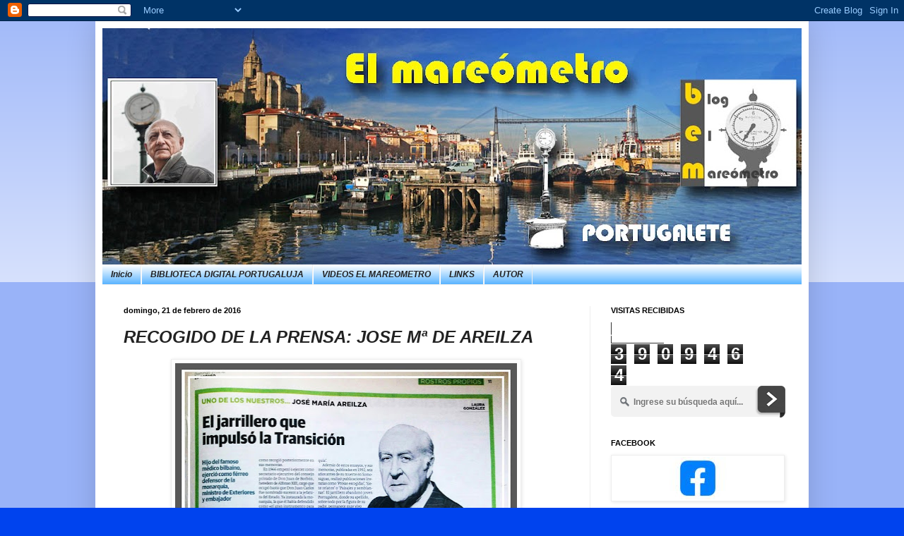

--- FILE ---
content_type: text/html; charset=UTF-8
request_url: https://mareometro.blogspot.com/b/stats?style=WHITE_TRANSPARENT&timeRange=ALL_TIME&token=APq4FmCRQo5wQB7TT4-jKvwN46EwhhXkcbs1iamWEjKvF1iK8JJqsLp_JhKk88ssP_rVp4WpBp8QgvFCyp89N1-ZieMrsbFh2w
body_size: -14
content:
{"total":3909464,"sparklineOptions":{"backgroundColor":{"fillOpacity":0.1,"fill":"#ffffff"},"series":[{"areaOpacity":0.3,"color":"#fff"}]},"sparklineData":[[0,41],[1,32],[2,37],[3,100],[4,32],[5,36],[6,41],[7,35],[8,40],[9,40],[10,34],[11,40],[12,32],[13,35],[14,22],[15,20],[16,34],[17,49],[18,27],[19,34],[20,33],[21,37],[22,41],[23,42],[24,57],[25,32],[26,24],[27,23],[28,25],[29,7]],"nextTickMs":27692}

--- FILE ---
content_type: text/javascript; charset=UTF-8
request_url: https://mareometro.blogspot.com.es/feeds/comments/default?alt=json&callback=w2b_recent_comments&max-results=15
body_size: 6449
content:
// API callback
w2b_recent_comments({"version":"1.0","encoding":"UTF-8","feed":{"xmlns":"http://www.w3.org/2005/Atom","xmlns$openSearch":"http://a9.com/-/spec/opensearchrss/1.0/","xmlns$gd":"http://schemas.google.com/g/2005","id":{"$t":"tag:blogger.com,1999:blog-4657191122582241764.comments"},"updated":{"$t":"2026-01-23T18:13:55.303+01:00"},"title":{"type":"text","$t":"MAREOMETRO PORTUGALETE"},"link":[{"rel":"http://schemas.google.com/g/2005#feed","type":"application/atom+xml","href":"https:\/\/mareometro.blogspot.com\/feeds\/comments\/default"},{"rel":"self","type":"application/atom+xml","href":"https:\/\/www.blogger.com\/feeds\/4657191122582241764\/comments\/default?alt=json\u0026max-results=15"},{"rel":"alternate","type":"text/html","href":"http:\/\/mareometro.blogspot.com\/"},{"rel":"hub","href":"http://pubsubhubbub.appspot.com/"},{"rel":"next","type":"application/atom+xml","href":"https:\/\/www.blogger.com\/feeds\/4657191122582241764\/comments\/default?alt=json\u0026start-index=16\u0026max-results=15"}],"author":[{"name":{"$t":"El mareómetro PORTUGALETE"},"uri":{"$t":"http:\/\/www.blogger.com\/profile\/12588262763539537986"},"email":{"$t":"noreply@blogger.com"},"gd$image":{"rel":"http://schemas.google.com/g/2005#thumbnail","width":"16","height":"16","src":"https:\/\/img1.blogblog.com\/img\/b16-rounded.gif"}}],"generator":{"version":"7.00","uri":"http://www.blogger.com","$t":"Blogger"},"openSearch$totalResults":{"$t":"4218"},"openSearch$startIndex":{"$t":"1"},"openSearch$itemsPerPage":{"$t":"15"},"entry":[{"id":{"$t":"tag:blogger.com,1999:blog-4657191122582241764.post-1223790493965990608"},"published":{"$t":"2026-01-23T18:13:55.303+01:00"},"updated":{"$t":"2026-01-23T18:13:55.303+01:00"},"title":{"type":"text","$t":"En las fachadas del hotel hay dos placas: una dice..."},"content":{"type":"html","$t":"En las fachadas del hotel hay dos placas: una dice que el edificio actual es una \u0026quot;réplica\u0026quot; del anterior y otra que en ese \u0026quot;lugar\u0026quot; estuvo la delegación de la Marina de Guerra Auxiliar de Euzkadi (que tenía las funciones descritas en la entrada). Ambas dan a entender que los hoteles Portugalete y Puente Colgante son dos edificios distintos. Cosa que también dejó clara en su día el historiador Gorka Pérez de la Peña, en una conferencia donde solo reconoció un cierto parecido entre el edificio actual y el original. O sea, que la historia del Hotel Portugalete terminó en 1993."},"link":[{"rel":"edit","type":"application/atom+xml","href":"https:\/\/www.blogger.com\/feeds\/4657191122582241764\/7983016573071484380\/comments\/default\/1223790493965990608"},{"rel":"self","type":"application/atom+xml","href":"https:\/\/www.blogger.com\/feeds\/4657191122582241764\/7983016573071484380\/comments\/default\/1223790493965990608"},{"rel":"alternate","type":"text/html","href":"https:\/\/mareometro.blogspot.com\/2026\/01\/el-hotel-durante-las-guerras-civiles.html?showComment=1769188435303#c1223790493965990608","title":""}],"author":[{"name":{"$t":"josé manuel lópez díez"},"uri":{"$t":"https:\/\/www.blogger.com\/profile\/07450452526157627825"},"email":{"$t":"noreply@blogger.com"},"gd$image":{"rel":"http://schemas.google.com/g/2005#thumbnail","width":"16","height":"16","src":"https:\/\/img1.blogblog.com\/img\/b16-rounded.gif"}}],"thr$in-reply-to":{"xmlns$thr":"http://purl.org/syndication/thread/1.0","href":"https:\/\/mareometro.blogspot.com\/2026\/01\/el-hotel-durante-las-guerras-civiles.html","ref":"tag:blogger.com,1999:blog-4657191122582241764.post-7983016573071484380","source":"http://www.blogger.com/feeds/4657191122582241764/posts/default/7983016573071484380","type":"text/html"},"gd$extendedProperty":[{"name":"blogger.itemClass","value":"pid-238147798"},{"name":"blogger.displayTime","value":"23 de enero de 2026 a las 18:13"}]},{"id":{"$t":"tag:blogger.com,1999:blog-4657191122582241764.post-860511755953896302"},"published":{"$t":"2026-01-23T16:58:43.488+01:00"},"updated":{"$t":"2026-01-23T16:58:43.488+01:00"},"title":{"type":"text","$t":"Muy bonita narración, y cuánto nos gustaba volver ..."},"content":{"type":"html","$t":"Muy bonita narración, y cuánto nos gustaba volver de clase a casa aunque no nos dejasen y diésemos un señor recorrido. "},"link":[{"rel":"edit","type":"application/atom+xml","href":"https:\/\/www.blogger.com\/feeds\/4657191122582241764\/9092175076265075404\/comments\/default\/860511755953896302"},{"rel":"self","type":"application/atom+xml","href":"https:\/\/www.blogger.com\/feeds\/4657191122582241764\/9092175076265075404\/comments\/default\/860511755953896302"},{"rel":"alternate","type":"text/html","href":"https:\/\/mareometro.blogspot.com\/2026\/01\/quien-fabrica-los-recuerdos-ii-hierbas.html?showComment=1769183923488#c860511755953896302","title":""}],"author":[{"name":{"$t":"Agurtzane"},"uri":{"$t":"https:\/\/www.blogger.com\/profile\/07512022720145131991"},"email":{"$t":"noreply@blogger.com"},"gd$image":{"rel":"http://schemas.google.com/g/2005#thumbnail","width":"16","height":"16","src":"https:\/\/img1.blogblog.com\/img\/b16-rounded.gif"}}],"thr$in-reply-to":{"xmlns$thr":"http://purl.org/syndication/thread/1.0","href":"https:\/\/mareometro.blogspot.com\/2026\/01\/quien-fabrica-los-recuerdos-ii-hierbas.html","ref":"tag:blogger.com,1999:blog-4657191122582241764.post-9092175076265075404","source":"http://www.blogger.com/feeds/4657191122582241764/posts/default/9092175076265075404","type":"text/html"},"gd$extendedProperty":[{"name":"blogger.itemClass","value":"pid-1446639767"},{"name":"blogger.displayTime","value":"23 de enero de 2026 a las 16:58"}]},{"id":{"$t":"tag:blogger.com,1999:blog-4657191122582241764.post-7800533089269335590"},"published":{"$t":"2026-01-22T16:50:40.512+01:00"},"updated":{"$t":"2026-01-22T16:50:40.512+01:00"},"title":{"type":"text","$t":"Hola Ema, contácteme, tengo alguna foto que te pue..."},"content":{"type":"html","$t":"Hola Ema, contácteme, tengo alguna foto que te puede interesar. Desde aquí no sé cómo escribirte en privado, discúlpame "},"link":[{"rel":"edit","type":"application/atom+xml","href":"https:\/\/www.blogger.com\/feeds\/4657191122582241764\/5963232297302571207\/comments\/default\/7800533089269335590"},{"rel":"self","type":"application/atom+xml","href":"https:\/\/www.blogger.com\/feeds\/4657191122582241764\/5963232297302571207\/comments\/default\/7800533089269335590"},{"rel":"alternate","type":"text/html","href":"https:\/\/mareometro.blogspot.com\/2017\/03\/ruperto-medina-maestro.html?showComment=1769097040512#c7800533089269335590","title":""},{"rel":"related","type":"application/atom+xml","href":"https:\/\/www.blogger.com\/feeds\/4657191122582241764\/5963232297302571207\/comments\/default\/9151950218768927762"}],"author":[{"name":{"$t":"Joya Joven"},"uri":{"$t":"https:\/\/www.blogger.com\/profile\/07576305305581242925"},"email":{"$t":"noreply@blogger.com"},"gd$image":{"rel":"http://schemas.google.com/g/2005#thumbnail","width":"32","height":"32","src":"https:\/\/blogger.googleusercontent.com\/img\/b\/R29vZ2xl\/AVvXsEgDfwrJu0p3GUZ3uJiOhyphenhyphenJFjKsjQ64oK6MnT8Jeo09eOQ-HeWsBcq1P5p5q9ssiO81R0wR_8dDVtDEtPQfK06_ui1EZH9QHt02_dSBb1PoQ8ld4YD164ND9o4iG-axW35M42l4tJdCmRb9xvBYXyDcQK7y9nQy3M5Qffje2xMJGMXi4Yr8\/s1600\/Post%20de%20Instagram%20Vertical%20Frase%20Motivaci%C3%B3n%20Sencillo%20Blanco%20y%20Naranja%20(2).jpg"}}],"thr$in-reply-to":{"xmlns$thr":"http://purl.org/syndication/thread/1.0","href":"https:\/\/mareometro.blogspot.com\/2017\/03\/ruperto-medina-maestro.html","ref":"tag:blogger.com,1999:blog-4657191122582241764.post-5963232297302571207","source":"http://www.blogger.com/feeds/4657191122582241764/posts/default/5963232297302571207","type":"text/html"},"gd$extendedProperty":[{"name":"blogger.itemClass","value":"pid-916046724"},{"name":"blogger.displayTime","value":"22 de enero de 2026 a las 16:50"}]},{"id":{"$t":"tag:blogger.com,1999:blog-4657191122582241764.post-5779856119206872892"},"published":{"$t":"2026-01-22T11:11:44.336+01:00"},"updated":{"$t":"2026-01-22T11:11:44.336+01:00"},"title":{"type":"text","$t":"Hola, te cuento que Ruperto Medina tuvo varios hij..."},"content":{"type":"html","$t":"Hola, te cuento que Ruperto Medina tuvo varios hijos, entre ellos Ángeles, casada con César Ocejo, relojero de profesión, de los que soy descendiente directa, y estoy orgullosa de continuar con el oficio familiar después de tres generaciones. Contáctame si quieres y hablamos. Saludos!"},"link":[{"rel":"edit","type":"application/atom+xml","href":"https:\/\/www.blogger.com\/feeds\/4657191122582241764\/5963232297302571207\/comments\/default\/5779856119206872892"},{"rel":"self","type":"application/atom+xml","href":"https:\/\/www.blogger.com\/feeds\/4657191122582241764\/5963232297302571207\/comments\/default\/5779856119206872892"},{"rel":"alternate","type":"text/html","href":"https:\/\/mareometro.blogspot.com\/2017\/03\/ruperto-medina-maestro.html?showComment=1769076704336#c5779856119206872892","title":""},{"rel":"related","type":"application/atom+xml","href":"https:\/\/www.blogger.com\/feeds\/4657191122582241764\/5963232297302571207\/comments\/default\/8658585472059819680"}],"author":[{"name":{"$t":"Joya Joven"},"uri":{"$t":"https:\/\/www.blogger.com\/profile\/07576305305581242925"},"email":{"$t":"noreply@blogger.com"},"gd$image":{"rel":"http://schemas.google.com/g/2005#thumbnail","width":"32","height":"32","src":"https:\/\/blogger.googleusercontent.com\/img\/b\/R29vZ2xl\/AVvXsEgDfwrJu0p3GUZ3uJiOhyphenhyphenJFjKsjQ64oK6MnT8Jeo09eOQ-HeWsBcq1P5p5q9ssiO81R0wR_8dDVtDEtPQfK06_ui1EZH9QHt02_dSBb1PoQ8ld4YD164ND9o4iG-axW35M42l4tJdCmRb9xvBYXyDcQK7y9nQy3M5Qffje2xMJGMXi4Yr8\/s1600\/Post%20de%20Instagram%20Vertical%20Frase%20Motivaci%C3%B3n%20Sencillo%20Blanco%20y%20Naranja%20(2).jpg"}}],"thr$in-reply-to":{"xmlns$thr":"http://purl.org/syndication/thread/1.0","href":"https:\/\/mareometro.blogspot.com\/2017\/03\/ruperto-medina-maestro.html","ref":"tag:blogger.com,1999:blog-4657191122582241764.post-5963232297302571207","source":"http://www.blogger.com/feeds/4657191122582241764/posts/default/5963232297302571207","type":"text/html"},"gd$extendedProperty":[{"name":"blogger.itemClass","value":"pid-916046724"},{"name":"blogger.displayTime","value":"22 de enero de 2026 a las 11:11"}]},{"id":{"$t":"tag:blogger.com,1999:blog-4657191122582241764.post-4838583419875772834"},"published":{"$t":"2026-01-20T10:56:39.638+01:00"},"updated":{"$t":"2026-01-20T10:56:39.638+01:00"},"title":{"type":"text","$t":"Quiero dedicar este trabajo a mis dos sobrinos And..."},"content":{"type":"html","$t":"Quiero dedicar este trabajo a mis dos sobrinos Ander y Mikel Arrillaga, amarradores del Puerto de Bilbao y a todos sus familiares y compañeros de profesión, con el deseo de que acabe satisfactoriamente la pesadilla del conflicto laboral que mantienen con la empresa. AMARRADORES AURRERA!!!"},"link":[{"rel":"edit","type":"application/atom+xml","href":"https:\/\/www.blogger.com\/feeds\/4657191122582241764\/109457640483110579\/comments\/default\/4838583419875772834"},{"rel":"self","type":"application/atom+xml","href":"https:\/\/www.blogger.com\/feeds\/4657191122582241764\/109457640483110579\/comments\/default\/4838583419875772834"},{"rel":"alternate","type":"text/html","href":"https:\/\/mareometro.blogspot.com\/2026\/01\/de-las-carrozas-remo-los-modernos.html?showComment=1768902999638#c4838583419875772834","title":""}],"author":[{"name":{"$t":"Jose Luis Garaizabal"},"uri":{"$t":"https:\/\/www.blogger.com\/profile\/14641897996393328645"},"email":{"$t":"noreply@blogger.com"},"gd$image":{"rel":"http://schemas.google.com/g/2005#thumbnail","width":"16","height":"16","src":"https:\/\/img1.blogblog.com\/img\/b16-rounded.gif"}}],"thr$in-reply-to":{"xmlns$thr":"http://purl.org/syndication/thread/1.0","href":"https:\/\/mareometro.blogspot.com\/2026\/01\/de-las-carrozas-remo-los-modernos.html","ref":"tag:blogger.com,1999:blog-4657191122582241764.post-109457640483110579","source":"http://www.blogger.com/feeds/4657191122582241764/posts/default/109457640483110579","type":"text/html"},"gd$extendedProperty":[{"name":"blogger.itemClass","value":"pid-1656940244"},{"name":"blogger.displayTime","value":"20 de enero de 2026 a las 10:56"}]},{"id":{"$t":"tag:blogger.com,1999:blog-4657191122582241764.post-5440703134750046920"},"published":{"$t":"2026-01-19T20:42:32.546+01:00"},"updated":{"$t":"2026-01-19T20:42:32.546+01:00"},"title":{"type":"text","$t":"Estos d la Legión y d la Falange , qué muchachos ...."},"content":{"type":"html","$t":"Estos d la Legión y d la Falange , qué muchachos ...!  Bandera , qué  ocurrencia !"},"link":[{"rel":"edit","type":"application/atom+xml","href":"https:\/\/www.blogger.com\/feeds\/4657191122582241764\/3848916578449627827\/comments\/default\/5440703134750046920"},{"rel":"self","type":"application/atom+xml","href":"https:\/\/www.blogger.com\/feeds\/4657191122582241764\/3848916578449627827\/comments\/default\/5440703134750046920"},{"rel":"alternate","type":"text/html","href":"https:\/\/mareometro.blogspot.com\/2026\/01\/la-calle-bizkaia-antes-bandera-de.html?showComment=1768851752546#c5440703134750046920","title":""}],"author":[{"name":{"$t":"torralastegi"},"uri":{"$t":"https:\/\/www.blogger.com\/profile\/04863176361075038233"},"email":{"$t":"noreply@blogger.com"},"gd$image":{"rel":"http://schemas.google.com/g/2005#thumbnail","width":"16","height":"16","src":"https:\/\/img1.blogblog.com\/img\/b16-rounded.gif"}}],"thr$in-reply-to":{"xmlns$thr":"http://purl.org/syndication/thread/1.0","href":"https:\/\/mareometro.blogspot.com\/2026\/01\/la-calle-bizkaia-antes-bandera-de.html","ref":"tag:blogger.com,1999:blog-4657191122582241764.post-3848916578449627827","source":"http://www.blogger.com/feeds/4657191122582241764/posts/default/3848916578449627827","type":"text/html"},"gd$extendedProperty":[{"name":"blogger.itemClass","value":"pid-159566563"},{"name":"blogger.displayTime","value":"19 de enero de 2026 a las 20:42"}]},{"id":{"$t":"tag:blogger.com,1999:blog-4657191122582241764.post-2303817547609334216"},"published":{"$t":"2026-01-16T09:34:22.062+01:00"},"updated":{"$t":"2026-01-16T09:34:22.062+01:00"},"title":{"type":"text","$t":"Dos cosas me llaman la atención : qien dice lo d q..."},"content":{"type":"html","$t":"Dos cosas me llaman la atención : qien dice lo d qe quitar a unos para ponerse ellos les parece mal , arribistas . Y si , es exactamente eso , qe se creían ? . Preferirán qe siga la plaza del Generalísimo  , Chopitea ( ah , esa está todavía!) y mierdas así .Eso sitúa  a cada cual en su sitio ,políticamente hablando .\u003Cbr \/\u003ESobre el carlismo  o debatir sobre si la Tierra es plana ,romboide ,redonda o helicoidal .El Carlismo , como el falangismo , fueron los pilares sobre los qe se asentaron los criminales generales facciosos para dar el golpe d estado .Qe se sepa , el franquismo adoptó la simbología d ambos para crear su FET d las JONS y durante 40 años fueron su sustento político.Qe les engañaron ? Dos alternativas : o eran más tontos qe Abundio o qe estuvieron chupando d la piragua y cuando se acababa el tema empezaron a cogersela con papel d fumar y negar la evidencia ."},"link":[{"rel":"edit","type":"application/atom+xml","href":"https:\/\/www.blogger.com\/feeds\/4657191122582241764\/2498096522215666541\/comments\/default\/2303817547609334216"},{"rel":"self","type":"application/atom+xml","href":"https:\/\/www.blogger.com\/feeds\/4657191122582241764\/2498096522215666541\/comments\/default\/2303817547609334216"},{"rel":"alternate","type":"text/html","href":"https:\/\/mareometro.blogspot.com\/2026\/01\/arboles-de-la-villa-un-patrimonio-vivo.html?showComment=1768552462062#c2303817547609334216","title":""}],"author":[{"name":{"$t":"torralastegi"},"uri":{"$t":"https:\/\/www.blogger.com\/profile\/04863176361075038233"},"email":{"$t":"noreply@blogger.com"},"gd$image":{"rel":"http://schemas.google.com/g/2005#thumbnail","width":"16","height":"16","src":"https:\/\/img1.blogblog.com\/img\/b16-rounded.gif"}}],"thr$in-reply-to":{"xmlns$thr":"http://purl.org/syndication/thread/1.0","href":"https:\/\/mareometro.blogspot.com\/2026\/01\/arboles-de-la-villa-un-patrimonio-vivo.html","ref":"tag:blogger.com,1999:blog-4657191122582241764.post-2498096522215666541","source":"http://www.blogger.com/feeds/4657191122582241764/posts/default/2498096522215666541","type":"text/html"},"gd$extendedProperty":[{"name":"blogger.itemClass","value":"pid-159566563"},{"name":"blogger.displayTime","value":"16 de enero de 2026 a las 9:34"}]},{"id":{"$t":"tag:blogger.com,1999:blog-4657191122582241764.post-5017805826803495661"},"published":{"$t":"2026-01-11T20:40:26.884+01:00"},"updated":{"$t":"2026-01-11T20:40:26.884+01:00"},"title":{"type":"text","$t":"¡Qué tal compañeros!, me gustaría contactar con al..."},"content":{"type":"html","$t":"¡Qué tal compañeros!, me gustaría contactar con alguno de vosotros.\u003Cbr \/\u003EMi correo: maspolitica20@gmail.com \u003Cbr \/\u003EUn fuerte abrazo "},"link":[{"rel":"edit","type":"application/atom+xml","href":"https:\/\/www.blogger.com\/feeds\/4657191122582241764\/2480338130712077879\/comments\/default\/5017805826803495661"},{"rel":"self","type":"application/atom+xml","href":"https:\/\/www.blogger.com\/feeds\/4657191122582241764\/2480338130712077879\/comments\/default\/5017805826803495661"},{"rel":"alternate","type":"text/html","href":"https:\/\/mareometro.blogspot.com\/2018\/11\/historia-del-colegio-academia-san_16.html?showComment=1768160426884#c5017805826803495661","title":""}],"author":[{"name":{"$t":"Valentín Oyarzábal"},"uri":{"$t":"https:\/\/www.blogger.com\/profile\/12515696519119503486"},"email":{"$t":"noreply@blogger.com"},"gd$image":{"rel":"http://schemas.google.com/g/2005#thumbnail","width":"16","height":"16","src":"https:\/\/img1.blogblog.com\/img\/b16-rounded.gif"}}],"thr$in-reply-to":{"xmlns$thr":"http://purl.org/syndication/thread/1.0","href":"https:\/\/mareometro.blogspot.com\/2018\/11\/historia-del-colegio-academia-san_16.html","ref":"tag:blogger.com,1999:blog-4657191122582241764.post-2480338130712077879","source":"http://www.blogger.com/feeds/4657191122582241764/posts/default/2480338130712077879","type":"text/html"},"gd$extendedProperty":[{"name":"blogger.itemClass","value":"pid-872589550"},{"name":"blogger.displayTime","value":"11 de enero de 2026 a las 20:40"}]},{"id":{"$t":"tag:blogger.com,1999:blog-4657191122582241764.post-6465490056359620949"},"published":{"$t":"2026-01-10T17:40:19.505+01:00"},"updated":{"$t":"2026-01-10T17:40:19.505+01:00"},"title":{"type":"text","$t":"Saludos.\nRecibo las puntualizaciones a mi artículo..."},"content":{"type":"html","$t":"Saludos.\u003Cbr \/\u003ERecibo las puntualizaciones a mi artículo con agrado y tomo nota de ellas.\u003Cbr \/\u003EReferente a la fecha de nacimiento de Rodrigo ya indico que hay al menos dos no coincidentes.\u003Cbr \/\u003EReferente al apellido Palacio\/s en el censo de 1934 de Portugalete aparece en singular ciertamente. Pero en casi todos los documentos policiales, del juzgado e incluso del ayuntamiento y los periódicos aparece con s.\u003Cbr \/\u003ECon H\/Ormaetxea ocurre lo mismo, y lo indico en el trabajo. Creo que en esa época no se usaba la h en el euskera vizcaíno y la esquela de El Liberal, pagada por la familia supongo, aparece sin h.\u003Cbr \/\u003EEste tipo de detalles ocurren continuamente en cualquier investigación de esa época.\u003Cbr \/\u003ELa muerte de Lozano también está señalada en mi trabajo, con las dos versiones. La oficial y la que da Apaolaza .\u003Cbr \/\u003EDe lo que no tengo constancia es del juicio que absuelve a Apaolaza. Y me gustaría poder leerlo; sé que en el verano de 1936 estaba libre.\u003Cbr \/\u003EEn el último párrafo estoy totalmente de acuerdo con José Manuel "},"link":[{"rel":"edit","type":"application/atom+xml","href":"https:\/\/www.blogger.com\/feeds\/4657191122582241764\/6467739702970034618\/comments\/default\/6465490056359620949"},{"rel":"self","type":"application/atom+xml","href":"https:\/\/www.blogger.com\/feeds\/4657191122582241764\/6467739702970034618\/comments\/default\/6465490056359620949"},{"rel":"alternate","type":"text/html","href":"https:\/\/mareometro.blogspot.com\/2025\/12\/el-tragico-final-de-rodrigo-markina-un.html?showComment=1768063219505#c6465490056359620949","title":""}],"author":[{"name":{"$t":"eduardo"},"uri":{"$t":"https:\/\/www.blogger.com\/profile\/04918040831025675757"},"email":{"$t":"noreply@blogger.com"},"gd$image":{"rel":"http://schemas.google.com/g/2005#thumbnail","width":"16","height":"16","src":"https:\/\/img1.blogblog.com\/img\/b16-rounded.gif"}}],"thr$in-reply-to":{"xmlns$thr":"http://purl.org/syndication/thread/1.0","href":"https:\/\/mareometro.blogspot.com\/2025\/12\/el-tragico-final-de-rodrigo-markina-un.html","ref":"tag:blogger.com,1999:blog-4657191122582241764.post-6467739702970034618","source":"http://www.blogger.com/feeds/4657191122582241764/posts/default/6467739702970034618","type":"text/html"},"gd$extendedProperty":[{"name":"blogger.itemClass","value":"pid-1135780423"},{"name":"blogger.displayTime","value":"10 de enero de 2026 a las 17:40"}]},{"id":{"$t":"tag:blogger.com,1999:blog-4657191122582241764.post-434594956752404850"},"published":{"$t":"2026-01-08T18:10:52.659+01:00"},"updated":{"$t":"2026-01-08T18:10:52.659+01:00"},"title":{"type":"text","$t":"¿Esto que tiene que ver con Portugalete?"},"content":{"type":"html","$t":"¿Esto que tiene que ver con Portugalete?"},"link":[{"rel":"edit","type":"application/atom+xml","href":"https:\/\/www.blogger.com\/feeds\/4657191122582241764\/582155368295357682\/comments\/default\/434594956752404850"},{"rel":"self","type":"application/atom+xml","href":"https:\/\/www.blogger.com\/feeds\/4657191122582241764\/582155368295357682\/comments\/default\/434594956752404850"},{"rel":"alternate","type":"text/html","href":"https:\/\/mareometro.blogspot.com\/2026\/01\/portugalete-y-el-nacimiento-de-los.html?showComment=1767892252659#c434594956752404850","title":""}],"author":[{"name":{"$t":"F."},"uri":{"$t":"https:\/\/www.blogger.com\/profile\/08594588818663754696"},"email":{"$t":"noreply@blogger.com"},"gd$image":{"rel":"http://schemas.google.com/g/2005#thumbnail","width":"16","height":"16","src":"https:\/\/img1.blogblog.com\/img\/b16-rounded.gif"}}],"thr$in-reply-to":{"xmlns$thr":"http://purl.org/syndication/thread/1.0","href":"https:\/\/mareometro.blogspot.com\/2026\/01\/portugalete-y-el-nacimiento-de-los.html","ref":"tag:blogger.com,1999:blog-4657191122582241764.post-582155368295357682","source":"http://www.blogger.com/feeds/4657191122582241764/posts/default/582155368295357682","type":"text/html"},"gd$extendedProperty":[{"name":"blogger.itemClass","value":"pid-307688189"},{"name":"blogger.displayTime","value":"8 de enero de 2026 a las 18:10"}]},{"id":{"$t":"tag:blogger.com,1999:blog-4657191122582241764.post-6888904491942032556"},"published":{"$t":"2026-01-07T11:46:24.808+01:00"},"updated":{"$t":"2026-01-07T11:46:24.808+01:00"},"title":{"type":"text","$t":"Habría mucho que comentar sobre esta entrada y el ..."},"content":{"type":"html","$t":"Habría mucho que comentar sobre esta entrada y el trabajo de Renobales, pero intentaré ser breve. \u003Cbr \/\u003E\u003Cbr \/\u003EComo dije en mi libro \u0026quot;Portugalete y las víctimas del fascismo: presos y otros muertos (1936-1949)\u0026quot;, que incluye a Marquina, las fechas de nacimiento más fiables son las de los registros civiles y parroquiales (y a veces tampoco coinciden). Rodrigo no fue condenado a muerte por su participación en la Revolución de octubre de 1934 (aunque escribí lo contrario en dicha investigación). En realidad, el fiscal pidió la pena capital para Marquina, pero este solo fue procesado (no condenado). Mantengo sin embargo que el segundo apellido de Marquina es \u0026quot;Palacio\u0026quot; (sin \u0026quot;s\u0026quot;), y el de Daniel, \u0026quot;Hormaechea\u0026quot; (con \u0026quot;h\u0026quot;). \u003Cbr \/\u003E\u003Cbr \/\u003EEn cuanto a los implicados en el asesinato de José Luis Garaizábal Miguel, el caso de Gabriel Apaolaza Porras fue juzgado por un Tribunal Popular y sobreseído; antes de que le liberaran, vio cómo uno de sus carceleros mataba a Arsenio Lozano Bravo de un tiro en el estómago. La sentencia franquista que llevó al garrote vil a Marquina sí define a Hormaechea como \u0026quot;miliciano socialista\u0026quot;; otra cosa es lo que dijese la prensa. \u003Cbr \/\u003E\u003Cbr \/\u003EPor último, creo que ninguna militancia política garantiza una \u0026quot;conducta intachable\u0026quot; (como se decía entonces). Los hombres (y las mujeres) no son de una pieza. Y menos en una época como aquella, cuando tantos estaban vapuleados por las circunstancias."},"link":[{"rel":"edit","type":"application/atom+xml","href":"https:\/\/www.blogger.com\/feeds\/4657191122582241764\/6467739702970034618\/comments\/default\/6888904491942032556"},{"rel":"self","type":"application/atom+xml","href":"https:\/\/www.blogger.com\/feeds\/4657191122582241764\/6467739702970034618\/comments\/default\/6888904491942032556"},{"rel":"alternate","type":"text/html","href":"https:\/\/mareometro.blogspot.com\/2025\/12\/el-tragico-final-de-rodrigo-markina-un.html?showComment=1767782784808#c6888904491942032556","title":""}],"author":[{"name":{"$t":"josé manuel lópez díez"},"uri":{"$t":"https:\/\/www.blogger.com\/profile\/07450452526157627825"},"email":{"$t":"noreply@blogger.com"},"gd$image":{"rel":"http://schemas.google.com/g/2005#thumbnail","width":"16","height":"16","src":"https:\/\/img1.blogblog.com\/img\/b16-rounded.gif"}}],"thr$in-reply-to":{"xmlns$thr":"http://purl.org/syndication/thread/1.0","href":"https:\/\/mareometro.blogspot.com\/2025\/12\/el-tragico-final-de-rodrigo-markina-un.html","ref":"tag:blogger.com,1999:blog-4657191122582241764.post-6467739702970034618","source":"http://www.blogger.com/feeds/4657191122582241764/posts/default/6467739702970034618","type":"text/html"},"gd$extendedProperty":[{"name":"blogger.itemClass","value":"pid-238147798"},{"name":"blogger.displayTime","value":"7 de enero de 2026 a las 11:46"}]},{"id":{"$t":"tag:blogger.com,1999:blog-4657191122582241764.post-489463745622375111"},"published":{"$t":"2026-01-04T11:43:09.366+01:00"},"updated":{"$t":"2026-01-04T11:43:09.366+01:00"},"title":{"type":"text","$t":"Sólo quiero afinar un poco la pertenencia del Sera..."},"content":{"type":"html","$t":"Sólo quiero afinar un poco la pertenencia del Serantes, que si bien la ladera sobre Santurtzi y su cima son santurtziarras, las laderas sobre Zierbena y Abanto-Zierbena pertenecen a dichos municipios, de lo contrario se van a mosquear un poco sus habitantes. El resto perfectamente esclarecido. "},"link":[{"rel":"edit","type":"application/atom+xml","href":"https:\/\/www.blogger.com\/feeds\/4657191122582241764\/3091721561825373650\/comments\/default\/489463745622375111"},{"rel":"self","type":"application/atom+xml","href":"https:\/\/www.blogger.com\/feeds\/4657191122582241764\/3091721561825373650\/comments\/default\/489463745622375111"},{"rel":"alternate","type":"text/html","href":"https:\/\/mareometro.blogspot.com\/2010\/01\/la-navegacion-en-la-ria-del-siglo-xix.html?showComment=1767523389366#c489463745622375111","title":""},{"rel":"related","type":"application/atom+xml","href":"https:\/\/www.blogger.com\/feeds\/4657191122582241764\/3091721561825373650\/comments\/default\/7948141840591877293"}],"author":[{"name":{"$t":"Agurtzane"},"uri":{"$t":"https:\/\/www.blogger.com\/profile\/07512022720145131991"},"email":{"$t":"noreply@blogger.com"},"gd$image":{"rel":"http://schemas.google.com/g/2005#thumbnail","width":"16","height":"16","src":"https:\/\/img1.blogblog.com\/img\/b16-rounded.gif"}}],"thr$in-reply-to":{"xmlns$thr":"http://purl.org/syndication/thread/1.0","href":"https:\/\/mareometro.blogspot.com\/2010\/01\/la-navegacion-en-la-ria-del-siglo-xix.html","ref":"tag:blogger.com,1999:blog-4657191122582241764.post-3091721561825373650","source":"http://www.blogger.com/feeds/4657191122582241764/posts/default/3091721561825373650","type":"text/html"},"gd$extendedProperty":[{"name":"blogger.itemClass","value":"pid-1446639767"},{"name":"blogger.displayTime","value":"4 de enero de 2026 a las 11:43"}]},{"id":{"$t":"tag:blogger.com,1999:blog-4657191122582241764.post-2598914841945821002"},"published":{"$t":"2026-01-02T12:57:10.984+01:00"},"updated":{"$t":"2026-01-02T12:57:10.984+01:00"},"title":{"type":"text","$t":"Felices Navidades y muchas gracias a Rubén y a sus..."},"content":{"type":"html","$t":"Felices Navidades y muchas gracias a Rubén y a sus estupendos colaboradores por la gran tarea que realizada. Para los portugalujos que vivimos lejos de la villa es una alegría diaria entrar en el mareómetro."},"link":[{"rel":"edit","type":"application/atom+xml","href":"https:\/\/www.blogger.com\/feeds\/4657191122582241764\/8511101416654498008\/comments\/default\/2598914841945821002"},{"rel":"self","type":"application/atom+xml","href":"https:\/\/www.blogger.com\/feeds\/4657191122582241764\/8511101416654498008\/comments\/default\/2598914841945821002"},{"rel":"alternate","type":"text/html","href":"https:\/\/mareometro.blogspot.com\/2025\/12\/urte-berri-on-2026.html?showComment=1767355030984#c2598914841945821002","title":""}],"author":[{"name":{"$t":"Ignacio Medina"},"uri":{"$t":"https:\/\/www.blogger.com\/profile\/15263896710726845999"},"email":{"$t":"noreply@blogger.com"},"gd$image":{"rel":"http://schemas.google.com/g/2005#thumbnail","width":"16","height":"16","src":"https:\/\/img1.blogblog.com\/img\/b16-rounded.gif"}}],"thr$in-reply-to":{"xmlns$thr":"http://purl.org/syndication/thread/1.0","href":"https:\/\/mareometro.blogspot.com\/2025\/12\/urte-berri-on-2026.html","ref":"tag:blogger.com,1999:blog-4657191122582241764.post-8511101416654498008","source":"http://www.blogger.com/feeds/4657191122582241764/posts/default/8511101416654498008","type":"text/html"},"gd$extendedProperty":[{"name":"blogger.itemClass","value":"pid-1544104224"},{"name":"blogger.displayTime","value":"2 de enero de 2026 a las 12:57"}]},{"id":{"$t":"tag:blogger.com,1999:blog-4657191122582241764.post-199891068723979069"},"published":{"$t":"2026-01-01T20:57:10.731+01:00"},"updated":{"$t":"2026-01-01T20:57:10.731+01:00"},"title":{"type":"text","$t":"en marzo si aparecía su foto\n"},"content":{"type":"html","$t":"en marzo si aparecía su foto\u003Cbr \/\u003E"},"link":[{"rel":"edit","type":"application/atom+xml","href":"https:\/\/www.blogger.com\/feeds\/4657191122582241764\/2357370266416902042\/comments\/default\/199891068723979069"},{"rel":"self","type":"application/atom+xml","href":"https:\/\/www.blogger.com\/feeds\/4657191122582241764\/2357370266416902042\/comments\/default\/199891068723979069"},{"rel":"alternate","type":"text/html","href":"https:\/\/mareometro.blogspot.com\/2025\/11\/el-n-36-de-cuadernos-portugalujos-ya.html?showComment=1767297430731#c199891068723979069","title":""}],"author":[{"name":{"$t":"Enrique Pascual yanguas"},"uri":{"$t":"https:\/\/www.blogger.com\/profile\/16403502920045091748"},"email":{"$t":"noreply@blogger.com"},"gd$image":{"rel":"http://schemas.google.com/g/2005#thumbnail","width":"16","height":"16","src":"https:\/\/img1.blogblog.com\/img\/b16-rounded.gif"}}],"thr$in-reply-to":{"xmlns$thr":"http://purl.org/syndication/thread/1.0","href":"https:\/\/mareometro.blogspot.com\/2025\/11\/el-n-36-de-cuadernos-portugalujos-ya.html","ref":"tag:blogger.com,1999:blog-4657191122582241764.post-2357370266416902042","source":"http://www.blogger.com/feeds/4657191122582241764/posts/default/2357370266416902042","type":"text/html"},"gd$extendedProperty":[{"name":"blogger.itemClass","value":"pid-274156520"},{"name":"blogger.displayTime","value":"1 de enero de 2026 a las 20:57"}]},{"id":{"$t":"tag:blogger.com,1999:blog-4657191122582241764.post-5445829311585031988"},"published":{"$t":"2026-01-01T20:56:30.386+01:00"},"updated":{"$t":"2026-01-01T20:56:30.386+01:00"},"title":{"type":"text","$t":"https:\/\/mareometro.blogspot.com\/2025\/11\/el-n-36-de..."},"content":{"type":"html","$t":"https:\/\/mareometro.blogspot.com\/2025\/11\/el-n-36-de-cuadernos-portugalujos-ya.html"},"link":[{"rel":"edit","type":"application/atom+xml","href":"https:\/\/www.blogger.com\/feeds\/4657191122582241764\/2357370266416902042\/comments\/default\/5445829311585031988"},{"rel":"self","type":"application/atom+xml","href":"https:\/\/www.blogger.com\/feeds\/4657191122582241764\/2357370266416902042\/comments\/default\/5445829311585031988"},{"rel":"alternate","type":"text/html","href":"https:\/\/mareometro.blogspot.com\/2025\/11\/el-n-36-de-cuadernos-portugalujos-ya.html?showComment=1767297390386#c5445829311585031988","title":""}],"author":[{"name":{"$t":"Enrique Pascual yanguas"},"uri":{"$t":"https:\/\/www.blogger.com\/profile\/16403502920045091748"},"email":{"$t":"noreply@blogger.com"},"gd$image":{"rel":"http://schemas.google.com/g/2005#thumbnail","width":"16","height":"16","src":"https:\/\/img1.blogblog.com\/img\/b16-rounded.gif"}}],"thr$in-reply-to":{"xmlns$thr":"http://purl.org/syndication/thread/1.0","href":"https:\/\/mareometro.blogspot.com\/2025\/11\/el-n-36-de-cuadernos-portugalujos-ya.html","ref":"tag:blogger.com,1999:blog-4657191122582241764.post-2357370266416902042","source":"http://www.blogger.com/feeds/4657191122582241764/posts/default/2357370266416902042","type":"text/html"},"gd$extendedProperty":[{"name":"blogger.itemClass","value":"pid-274156520"},{"name":"blogger.displayTime","value":"1 de enero de 2026 a las 20:56"}]}]}});

--- FILE ---
content_type: text/javascript; charset=UTF-8
request_url: https://mareometro.blogspot.com/feeds/posts/default?orderby=published&alt=json-in-script&callback=showlatestpostswiththumbs
body_size: 47654
content:
// API callback
showlatestpostswiththumbs({"version":"1.0","encoding":"UTF-8","feed":{"xmlns":"http://www.w3.org/2005/Atom","xmlns$openSearch":"http://a9.com/-/spec/opensearchrss/1.0/","xmlns$blogger":"http://schemas.google.com/blogger/2008","xmlns$georss":"http://www.georss.org/georss","xmlns$gd":"http://schemas.google.com/g/2005","xmlns$thr":"http://purl.org/syndication/thread/1.0","id":{"$t":"tag:blogger.com,1999:blog-4657191122582241764"},"updated":{"$t":"2026-01-24T23:13:00.073+01:00"},"category":[{"term":"Personajes portugalujos"},{"term":"Fotografías"},{"term":"Vida festiva"},{"term":"Urbanismo"},{"term":"Vida social"},{"term":"enportugalete.com"},{"term":"Vida comercial"},{"term":"Vida deportiva"},{"term":"Vida religiosa"},{"term":"Vida política"},{"term":"vida escolar"},{"term":"Guerras"},{"term":"Personajes visitantes"},{"term":"Futbol"},{"term":"Bibliografía"},{"term":"Basilica"},{"term":"vida musical"},{"term":"Regatas"},{"term":"Pintura"},{"term":"Posguerra"},{"term":"Colección El Mareometro"},{"term":"Vida municipal"},{"term":"Cuadernos Portugalujos"},{"term":"Cartografía"},{"term":"Portugalujos en América"},{"term":"Heráldica"},{"term":"Bares"},{"term":"Asociaciones y Sociedades"},{"term":"Fundación El Abra"},{"term":"Encuentros Portugalujos del Hotel"},{"term":"Hotel"},{"term":"Carteles"},{"term":"Fotógrafos"},{"term":"Playa"},{"term":"Muelle de Hierro"},{"term":"Personajes"},{"term":"Puente Colgante"},{"term":"Portugalete 700"},{"term":"Temas varios"},{"term":"Archivo Histórico Municipal"},{"term":"Cine"},{"term":"Ferrocarril"},{"term":"Hospital Asilo"},{"term":"Vida laboral e industrial"},{"term":"Historia"},{"term":"El Ojillo"},{"term":"Pintura y escultura"},{"term":"Asociación Amigos de la Basilica"},{"term":"La Ría"},{"term":"Felicitaciones"},{"term":"vida laboral"},{"term":"Postales"},{"term":"Calle Maestro Zubeldia"},{"term":"Elai Alai"},{"term":"Grupos"},{"term":"Recuerdos portugalujos"},{"term":"Barrios"},{"term":"Relatos"},{"term":"Calles portugalujas"},{"term":"vida politica"},{"term":"videos el mareometro"},{"term":"Poesía"},{"term":"Salvamento de Naufragos"},{"term":"Pueblos vecinos"},{"term":"Escuelas de Zubeldia"},{"term":"Grabados"},{"term":"Cofradías"},{"term":"Teatro"},{"term":"Portugalete años 30"},{"term":"República"},{"term":"Cementerio"},{"term":"Imágenes portugalujas antiguas"},{"term":"Muelle Viejo"},{"term":"Repélega"},{"term":"La Canilla"},{"term":"Toros"},{"term":"Repelega"},{"term":"Ría"},{"term":"txakoli"},{"term":"Programas de festejos"},{"term":"Temas Jarrilleros"},{"term":"muelle Nuevo"},{"term":"Dársena"},{"term":"montañismo"},{"term":"Ayer y Hoy"},{"term":"Mercado"},{"term":"Tesoros Portugalujos"},{"term":"Toponimia"},{"term":"Filatelia"},{"term":"Maquetas"},{"term":"Peñota"},{"term":"Revistas"},{"term":"San Nicolás"},{"term":"Santa Clara"},{"term":"Santurtzi"},{"term":"Sporting Club"},{"term":"Tranvías"},{"term":"gastronomía"},{"term":"Mareómetro"},{"term":"Palacio Chavari"},{"term":"Torre Salazar"},{"term":"blog el Mareometro"},{"term":"naufragios"},{"term":"vida cultural"},{"term":"Correos y telegrafos"},{"term":"Plaza del Cristo"},{"term":"Presentación"},{"term":"Vida militar"},{"term":"Vistas aéreas"},{"term":"dibujos"},{"term":"natación"},{"term":"transportes"},{"term":"Frontón La Estrella"},{"term":"JARRILLERO 2021"},{"term":"Kiosko"},{"term":"La Florida"},{"term":"NÁUTICA"},{"term":"Portugalete F.C."},{"term":"San Roque"},{"term":"palangreros"},{"term":"Cuba"},{"term":"Las Arenas"},{"term":"Mareógrafo"},{"term":"Torre del Piloto Mayor"},{"term":"Videos"},{"term":"límites"},{"term":"Baterías militares"},{"term":"Ojillo"},{"term":"Oroituz"},{"term":"Ostras"},{"term":"Palacio Gandarias"},{"term":"Plaza de la Ranche"},{"term":"Poblado B \u0026 W"},{"term":"Relleno"},{"term":"Semana Santa"},{"term":"TURISMO"},{"term":"Torre de Castet"},{"term":"Torre del Coronel"},{"term":"Vida Industrial"},{"term":"arqueología"},{"term":"boteros"},{"term":"APP TURISMO"},{"term":"Abatxolo"},{"term":"Agradecimientos"},{"term":"Alto de la Pastora"},{"term":"Arbolado"},{"term":"Enlaces"},{"term":"JARRILLERO 2023"},{"term":"Palacio de Dueñas"},{"term":"Plaza del Solar"},{"term":"Portugalete en America"},{"term":"Santo Cristo del Portal"},{"term":"Vida"},{"term":"boxeo"},{"term":"coleccionismo"},{"term":"escenas costumbristas"},{"term":"escuelas"},{"term":"fotogrfías"},{"term":"per"},{"term":"vida infantil"}],"title":{"type":"text","$t":"MAREOMETRO PORTUGALETE"},"subtitle":{"type":"html","$t":""},"link":[{"rel":"http://schemas.google.com/g/2005#feed","type":"application/atom+xml","href":"https:\/\/mareometro.blogspot.com\/feeds\/posts\/default"},{"rel":"self","type":"application/atom+xml","href":"https:\/\/www.blogger.com\/feeds\/4657191122582241764\/posts\/default?alt=json-in-script\u0026orderby=published"},{"rel":"alternate","type":"text/html","href":"https:\/\/mareometro.blogspot.com\/"},{"rel":"hub","href":"http://pubsubhubbub.appspot.com/"},{"rel":"next","type":"application/atom+xml","href":"https:\/\/www.blogger.com\/feeds\/4657191122582241764\/posts\/default?alt=json-in-script\u0026start-index=26\u0026max-results=25\u0026orderby=published"}],"author":[{"name":{"$t":"El mareómetro PORTUGALETE"},"uri":{"$t":"http:\/\/www.blogger.com\/profile\/12588262763539537986"},"email":{"$t":"noreply@blogger.com"},"gd$image":{"rel":"http://schemas.google.com/g/2005#thumbnail","width":"16","height":"16","src":"https:\/\/img1.blogblog.com\/img\/b16-rounded.gif"}}],"generator":{"version":"7.00","uri":"http://www.blogger.com","$t":"Blogger"},"openSearch$totalResults":{"$t":"4636"},"openSearch$startIndex":{"$t":"1"},"openSearch$itemsPerPage":{"$t":"25"},"entry":[{"id":{"$t":"tag:blogger.com,1999:blog-4657191122582241764.post-8039231261075222078"},"published":{"$t":"2026-01-24T09:00:00.001+01:00"},"updated":{"$t":"2026-01-24T09:00:00.107+01:00"},"category":[{"scheme":"http://www.blogger.com/atom/ns#","term":"Vida comercial"}],"title":{"type":"text","$t":"COMERCIOS ANTIGUOS PORTUGALUJOS: EGUINO"},"content":{"type":"html","$t":"\u003Cdiv class=\"separator\" style=\"clear: both; text-align: center;\"\u003E\n\u003C\/div\u003E\n\u003Cdiv class=\"MsoNormal\"\u003E\u003Cbr \/\u003E\u003C\/div\u003E\u003Cdiv class=\"separator\" style=\"clear: both; text-align: center;\"\u003E\u003Ca href=\"https:\/\/blogger.googleusercontent.com\/img\/b\/R29vZ2xl\/AVvXsEiMcaSZcFV7SI1VP-JyQ7ZNNBeEnTD0cZ9o2pmtnZe2ahZn0tEFIUumEEwzzX11rbNmi_BtkYH2EUbh5yeoSBMoZaVIF_bsA1R2eBEpTrArj2WGccU2SflkbSbzxKkkCJYjjY9xzBC63mHW1SVK2vOYftvd6jKV8qz4AT7Xgn83fWlCsSymlVBQkBiKd83I\/s1920\/EGUINO%201.jpg\" style=\"margin-left: 1em; margin-right: 1em;\"\u003E\u003Cimg border=\"0\" data-original-height=\"1200\" data-original-width=\"1920\" height=\"400\" src=\"https:\/\/blogger.googleusercontent.com\/img\/b\/R29vZ2xl\/AVvXsEiMcaSZcFV7SI1VP-JyQ7ZNNBeEnTD0cZ9o2pmtnZe2ahZn0tEFIUumEEwzzX11rbNmi_BtkYH2EUbh5yeoSBMoZaVIF_bsA1R2eBEpTrArj2WGccU2SflkbSbzxKkkCJYjjY9xzBC63mHW1SVK2vOYftvd6jKV8qz4AT7Xgn83fWlCsSymlVBQkBiKd83I\/w640-h400\/EGUINO%201.jpg\" width=\"640\" \/\u003E\u003C\/a\u003E\u003C\/div\u003E\u003Cdiv class=\"MsoNormal\" style=\"text-indent: 17pt;\"\u003E\u003Ca href=\"https:\/\/blogger.googleusercontent.com\/img\/b\/R29vZ2xl\/AVvXsEixyBE3bwJDS6neUsXEAVr2izkGNDARDZjy5kslXEVjkFRwhNWzcpm3-wwsI5BERQcjk_meqxRJTuutclw7tG4pMasGa_d6Jw_QpUmDty2oMbSYTzhdqQcmb_zkVBHKMZioM4gsLza0iqGLUfcXurwb7IlUHKJDZJLWgSjWsOCgnefUd3ema4IM3fSP_yj6\/s1920\/EGUINO%202.jpg\" style=\"clear: left; display: inline; margin-bottom: 1em; margin-right: 1em; text-align: center; text-indent: 17pt;\"\u003E\u003Cimg border=\"0\" data-original-height=\"1200\" data-original-width=\"1920\" height=\"400\" src=\"https:\/\/blogger.googleusercontent.com\/img\/b\/R29vZ2xl\/AVvXsEixyBE3bwJDS6neUsXEAVr2izkGNDARDZjy5kslXEVjkFRwhNWzcpm3-wwsI5BERQcjk_meqxRJTuutclw7tG4pMasGa_d6Jw_QpUmDty2oMbSYTzhdqQcmb_zkVBHKMZioM4gsLza0iqGLUfcXurwb7IlUHKJDZJLWgSjWsOCgnefUd3ema4IM3fSP_yj6\/w640-h400\/EGUINO%202.jpg\" width=\"640\" \/\u003E\u003C\/a\u003E\u003C\/div\u003E\u003Cdiv class=\"MsoNormal\" style=\"text-indent: 17pt;\"\u003E\n\u003Cspan style=\"font-family: \u0026quot;times new roman\u0026quot; , serif;\"\u003E\u003Cspan style=\"font-size: large;\"\u003E\u003Cdiv class=\"MsoNormal\" style=\"text-indent: 17pt;\"\u003E\u003Cspan style=\"font-family: \u0026quot;times new roman\u0026quot; , serif;\"\u003E\u003Cdiv class=\"separator\" style=\"clear: both; text-align: center;\"\u003E\u003Ca href=\"https:\/\/blogger.googleusercontent.com\/img\/b\/R29vZ2xl\/AVvXsEh0mqa8XH41RYvpwefXwMK1V_nMVrPMYQMDrI-oNfM-wS2rKrywIEXupvMw5IDrI2l8gn4SYJsJYkoqus9H3j6utIaGHX1wRJNx1ZrKUkYpYuCDxrxpfvGoFmOs4CkxM_VcWt7Herz9cbESForceTE5feLJ_p1dQUXipmpZkiJYpW4kPnEuo5nASYTMTzLd\/s1920\/EGUINO%203.jpg\" style=\"clear: left; float: left; margin-bottom: 1em; margin-right: 1em;\"\u003E\u003Cimg border=\"0\" data-original-height=\"1200\" data-original-width=\"1920\" height=\"400\" src=\"https:\/\/blogger.googleusercontent.com\/img\/b\/R29vZ2xl\/AVvXsEh0mqa8XH41RYvpwefXwMK1V_nMVrPMYQMDrI-oNfM-wS2rKrywIEXupvMw5IDrI2l8gn4SYJsJYkoqus9H3j6utIaGHX1wRJNx1ZrKUkYpYuCDxrxpfvGoFmOs4CkxM_VcWt7Herz9cbESForceTE5feLJ_p1dQUXipmpZkiJYpW4kPnEuo5nASYTMTzLd\/w640-h400\/EGUINO%203.jpg\" width=\"640\" \/\u003E\u003C\/a\u003E\u003C\/div\u003E\u003C\/span\u003E\u003C\/div\u003EDentro de la historia del comercio\nportugalujo traemos hoy uno singular y cuya fama ha traspasado las fronteras\nlocales como es el de \u003Cb\u003EBacalao Eguino. \u003C\/b\u003E\u003Co:p\u003E\u003C\/o:p\u003E\u003C\/span\u003E\u003C\/span\u003E\u003C\/div\u003E\n\u003Cdiv class=\"MsoNormal\" style=\"text-indent: 17pt;\"\u003E\n\u003Cspan style=\"font-family: \u0026quot;times new roman\u0026quot; , serif;\"\u003E\u003Cspan style=\"font-size: large;\"\u003EAl igual que nos ha ocurrido en otras\nocasiones, detrás de toda esta historia hay una mujer que se la recuerda como\nla Viuda de Eguino, y que nosotros queremos hacer visible: \u003Cb\u003EDolores Ruiz\nMartínez.\u003C\/b\u003E\u003Co:p\u003E\u003C\/o:p\u003E\u003C\/span\u003E\u003C\/span\u003E\u003C\/div\u003E\n\u003Cdiv class=\"MsoNormal\" style=\"text-indent: 17pt;\"\u003E\n\u003Cspan style=\"font-family: \u0026quot;times new roman\u0026quot; , serif;\"\u003E\u003Cspan style=\"font-size: large;\"\u003ENacida en Villarcayo en 1923, llegó a la\nvilla con apenas 18 años. Su padre Alejandro Ruiz, tenía abiertos desde 1937 dos establecimientos en General Castaños 35 y en Coscojales 20, dedicados según se anunciaba a la \"\u003Ci\u003EVenta de patatas de siembra\u003C\/i\u003E\".\u003Co:p\u003E\u003C\/o:p\u003E\u003C\/span\u003E\u003C\/span\u003E\u003C\/div\u003E\n\u003Cdiv class=\"MsoNormal\" style=\"text-indent: 17pt;\"\u003E\n\u003Cspan style=\"font-family: \u0026quot;times new roman\u0026quot; , serif;\"\u003E\u003Cspan style=\"font-size: large;\"\u003EPor su parte Juan Eguino Gil, nacido en\nCarranza en 1922, llegó procedente de Santurtzi, cuando su padre Santos Eguino\nCanales, consigue licencia para abrir a comienzos de 1943, en la misma calle, su\n\u003Ci\u003E“Almacén de vinos El\u0026nbsp;Kilómetro”\u003C\/i\u003E, con\nel mismo nombre que otro que tenía allí o el que tuvieron en el comienzo del\nOjillo. Tanto Alejandro como Santos, pusieron al frente de sus negocios a Dolores\ny Juanito. Este en el nº 15 (actualmente el bar Patxin) y ella enfrente, en el número\n20.\u003Co:p\u003E\u003C\/o:p\u003E\u003C\/span\u003E\u003C\/span\u003E\u003C\/div\u003E\n\u003Cdiv class=\"MsoNormal\" style=\"text-indent: 17pt;\"\u003E\n\u003Cspan style=\"font-family: \u0026quot;times new roman\u0026quot; , serif;\"\u003E\u003Cspan style=\"font-size: large;\"\u003EEsta proximidad propició que en 1945\nambos jóvenes se casaran, con lo que como se ve en la foto superior Dolores pasó\na ayudarle también en la bodega, donde sobre las barricas apreciamos ya el\nincipiente negocio del bacalao. Unos años después dejan este local y trasladan\nel negocio enfrente al local de patatas de Alejandro Ruiz, que luego ampliarían\na la lonja inferior como se aprecia en la otra foto.\u003Co:p\u003E\u003C\/o:p\u003E\u003C\/span\u003E\u003C\/span\u003E\u003C\/div\u003E\n\u003Cdiv class=\"MsoNormal\" style=\"text-indent: 17pt;\"\u003E\n\u003Cspan style=\"font-family: \u0026quot;times new roman\u0026quot; , serif;\"\u003E\u003Cspan style=\"font-size: large;\"\u003EEn 1959, Juanito, fallece con 37 años, por\nlo que Dolores, con un hijo de 13 años, tiene que seguir ella sola. Cuatro años\ndespués, en 1963, tras haber intentado abrir un bar frente a su\nestablecimiento, donde había tenido su bodega, lo abre en Carlos VII, con el\nnombre de “Las Vegas” (al igual que otro que los Eguino tenían en Santurtzi), y\nque luego su hijo Adolfo convirtió en la actual tienda exclusiva de bacalao.\u003Co:p\u003E\u003C\/o:p\u003E\u003C\/span\u003E\u003C\/span\u003E\u003C\/div\u003E\n\u003Cdiv class=\"MsoNormal\" style=\"text-indent: 17pt;\"\u003E\n\u003Cspan style=\"font-family: \u0026quot;times new roman\u0026quot; , serif;\"\u003E\u003Cspan style=\"font-size: large;\"\u003EY es que aunque Dolores se mantuvo al\nfrente de su negocio hasta 1988, año en que se jubiló cerrando la tienda de\nCoscojales, su hijo dio al negocio otros aires empresariales. Consiguió que el\nnombre de Eguino se identificara con los numerosos concursos festivos de\nbacalao, (su escaparate de Coscojales servía de exposición a numerosos trofeos\nconcedidos en dichos concursos), empezó a abrir nuevos establecimientos (uno de\nellos estuvo en General Castaños nº 91) y se involucró también en la\nimportación de bacalao a través de una empresa que le permitía diferenciar su\nbacalao por ser solo de una especie procedente de Islandia y las Islas Faroe,\nhoy reconocida como el auténtico bacalao.\u003Co:p\u003E\u003C\/o:p\u003E\u003C\/span\u003E\u003C\/span\u003E\u003C\/div\u003E\n\u003Cdiv class=\"MsoNormal\" style=\"text-indent: 17pt;\"\u003E\n\u003Cspan style=\"font-family: \u0026quot;times new roman\u0026quot; , serif;\"\u003E\u003Cspan style=\"font-size: large;\"\u003EEl negocio del bacalao lo ha continuado\nla siguiente generación, a través de sus hijas, como se ve en la foto inferior,\ny actualmente se han extendido a Barakaldo y Bilbao, o en una tienda “on line”\na través de internet.\u003Co:p\u003E\u003C\/o:p\u003E\u003C\/span\u003E\u003C\/span\u003E\u003C\/div\u003E\u003Cdiv class=\"MsoNormal\" style=\"text-align: right; text-indent: 17pt;\"\u003E\u003Cspan style=\"font-family: times new roman, serif;\"\u003EPublicado el 20 enero\u0026nbsp; 2016\u003C\/span\u003E\u003C\/div\u003E\n\u003Cbr \/\u003E\n\u003Cdiv class=\"MsoNormal\" style=\"text-indent: 17pt;\"\u003E\n\u003Cspan style=\"font-family: \u0026quot;times new roman\u0026quot; , serif;\"\u003E\u003Cspan style=\"font-size: large;\"\u003E\u003Cbr \/\u003E\u003C\/span\u003E\u003C\/span\u003E\u003C\/div\u003E\n\u003Cbr \/\u003E\n\u003Cdiv class=\"MsoNormal\"\u003E\n\u003Cbr \/\u003E\u003C\/div\u003E\n\u003Cbr \/\u003E"},"link":[{"rel":"replies","type":"application/atom+xml","href":"https:\/\/mareometro.blogspot.com\/feeds\/8039231261075222078\/comments\/default","title":"Enviar comentarios"},{"rel":"replies","type":"text/html","href":"https:\/\/mareometro.blogspot.com\/2016\/05\/comercios-antiguos-portugalujos-dolores.html#comment-form","title":"0 comentarios"},{"rel":"edit","type":"application/atom+xml","href":"https:\/\/www.blogger.com\/feeds\/4657191122582241764\/posts\/default\/8039231261075222078"},{"rel":"self","type":"application/atom+xml","href":"https:\/\/www.blogger.com\/feeds\/4657191122582241764\/posts\/default\/8039231261075222078"},{"rel":"alternate","type":"text/html","href":"https:\/\/mareometro.blogspot.com\/2016\/05\/comercios-antiguos-portugalujos-dolores.html","title":"COMERCIOS ANTIGUOS PORTUGALUJOS: EGUINO"}],"author":[{"name":{"$t":"El mareómetro PORTUGALETE"},"uri":{"$t":"http:\/\/www.blogger.com\/profile\/12588262763539537986"},"email":{"$t":"noreply@blogger.com"},"gd$image":{"rel":"http://schemas.google.com/g/2005#thumbnail","width":"16","height":"16","src":"https:\/\/img1.blogblog.com\/img\/b16-rounded.gif"}}],"media$thumbnail":{"xmlns$media":"http://search.yahoo.com/mrss/","url":"https:\/\/blogger.googleusercontent.com\/img\/b\/R29vZ2xl\/AVvXsEiMcaSZcFV7SI1VP-JyQ7ZNNBeEnTD0cZ9o2pmtnZe2ahZn0tEFIUumEEwzzX11rbNmi_BtkYH2EUbh5yeoSBMoZaVIF_bsA1R2eBEpTrArj2WGccU2SflkbSbzxKkkCJYjjY9xzBC63mHW1SVK2vOYftvd6jKV8qz4AT7Xgn83fWlCsSymlVBQkBiKd83I\/s72-w640-h400-c\/EGUINO%201.jpg","height":"72","width":"72"},"thr$total":{"$t":"0"}},{"id":{"$t":"tag:blogger.com,1999:blog-4657191122582241764.post-9092175076265075404"},"published":{"$t":"2026-01-23T09:00:00.003+01:00"},"updated":{"$t":"2026-01-23T09:00:00.116+01:00"},"category":[{"scheme":"http://www.blogger.com/atom/ns#","term":"Relatos"}],"title":{"type":"text","$t":"¿QUIÉN FABRICA LOS RECUERDOS? (II): HIERBAS MEDICINALES Y HIERRO DE TRIANO"},"content":{"type":"html","$t":"\u003Cp\u003E\u0026nbsp;\u003Ca href=\"https:\/\/blogger.googleusercontent.com\/img\/b\/R29vZ2xl\/AVvXsEhTXF_QOcd-gorRy3gAtSGy9m9s_ZeRXO81WAsNza-Y0rd261M4x7c1glal6_Gr-jomb0UPdfBp0bRLRlTbkF-D0HAODW5tsUS6l76QzEneuilQWgfc1Vn8D0n7rl7DXEoc90B7TgQl8djLLkTLWCWoAe3mpUZM96cAhsJCFA9qo0iev3uHPRaH40h2S42G\/s1920\/RECUERDOS%202.jpg\" style=\"clear: left; display: inline; margin-bottom: 1em; margin-right: 1em; text-align: center;\"\u003E\u003Cimg border=\"0\" data-original-height=\"1200\" data-original-width=\"1920\" height=\"400\" src=\"https:\/\/blogger.googleusercontent.com\/img\/b\/R29vZ2xl\/AVvXsEhTXF_QOcd-gorRy3gAtSGy9m9s_ZeRXO81WAsNza-Y0rd261M4x7c1glal6_Gr-jomb0UPdfBp0bRLRlTbkF-D0HAODW5tsUS6l76QzEneuilQWgfc1Vn8D0n7rl7DXEoc90B7TgQl8djLLkTLWCWoAe3mpUZM96cAhsJCFA9qo0iev3uHPRaH40h2S42G\/w640-h400\/RECUERDOS%202.jpg\" width=\"640\" \/\u003E\u003C\/a\u003E\u003C\/p\u003E\u003Cp\u003E\u003C\/p\u003E\u003Cp class=\"MsoNormal\" style=\"line-height: normal; margin-bottom: 0cm; text-indent: 14.2pt;\"\u003E\u003Cspan style=\"font-size: large;\"\u003E\u003Cspan style=\"font-family: \u0026quot;Times New Roman\u0026quot;, serif;\"\u003EContinuamos con\nla crónica de \u003Cb\u003EMartintxu\u003C\/b\u003E en esta segunda parte de su relato. Si en la\nanterior recorríamos las calles de la villa, hoy subimos hacia las campas de\nTriano. Entre el recuerdo de las partidas de brisca de las “cuatro señoras” y\nla dureza del trabajo minero, el autor nos regala un valioso catálogo de\nbotánica popular y nos describe el paisaje de una industria que dio forma a\nnuestra tierra:\u003C\/span\u003E\u003Cspan style=\"text-indent: 14.2pt;\"\u003E\u0026nbsp;\u003C\/span\u003E\u003C\/span\u003E\u003C\/p\u003E\n\n\u003Cp class=\"Standard\" style=\"text-align: justify; text-indent: 14.2pt;\"\u003E\u003Cspan style=\"font-size: large;\"\u003E\u003Cspan color=\"windowtext\" lang=\"EN-US\"\u003E\u003Cspan style=\"font-family: Times New Roman, serif;\"\u003EGuardo mi presencia en las partidas de\nbrisca que jugaban en casa de Carmen -en el Alto de la Pastora- cuatro señoras,\nya mayores: Martina, de El Ojillo; Filo (que tenía sus cochineras allí, justo\nal lado); la Rubia, de Ruperto Medina -con su litrona de El Ciervo- y la misma\nCarmen, madre de Ángel y Luis, que me tomaron como mascota por algún tiempo.\u003C\/span\u003E\u003Cbr \/\u003E\u003C\/span\u003E\u003Cspan color=\"windowtext\" style=\"text-indent: 14.2pt;\"\u003E\u0026nbsp; \u0026nbsp;\u0026nbsp;\u003C\/span\u003E\u003Cspan color=\"windowtext\" style=\"font-family: \u0026quot;Times New Roman\u0026quot;, serif; text-indent: 14.2pt;\"\u003E\"Ando, ando, uno kgndo\", era una\nsalmodia que, a mis cuatro\/cinco años, ellos entonaban si me atrapaban\naliviando en la campa.\u003Cbr \/\u003E\u003C\/span\u003E\u003Cspan color=\"windowtext\" style=\"font-family: \u0026quot;Times New Roman\u0026quot;, serif; text-indent: 14.2pt;\"\u003E\u0026nbsp; \u0026nbsp; Los cochinos de Filo me asustaban y, de\nhecho, eran motivo de sueños inquietos en los que me mordían. Ese recuerdo, fue\nredivivo, años más tarde, viendo Hannibal, la película de Ridley Scott, en la\nque tienen un papel secundario, y fiero.\u003Cbr \/\u003E\u003C\/span\u003E\u003Cspan color=\"windowtext\" style=\"font-family: \u0026quot;Times New Roman\u0026quot;, serif; text-indent: 14.2pt;\"\u003E\u0026nbsp; \u0026nbsp; La llegada a aquella casa, en lo alto, se\nhacía desde la Estrada de Zomillo, por un sendero en pendiente que bordeaba la\nCampa del Gordo por la derecha y transcurría sobre la cantera por el lado\nzurdo.\u003Cbr \/\u003E\u003C\/span\u003E\u003Cspan color=\"windowtext\" style=\"font-family: \u0026quot;Times New Roman\u0026quot;, serif; text-indent: 14.2pt;\"\u003E\u0026nbsp; \u0026nbsp; Enfrente de ese camino, un poco más arriba,\nen la Estrada, estaba la puerta de madera del huerto de Atenógenes, cuñado del\nabuelo Pablo, bordeado por un alto muro en mampostería, que ya fue arrasado por\nla modernidad inmobiliaria.\u003Cbr \/\u003E\u003C\/span\u003E\u003C\/span\u003E\u003C\/p\u003E\u003Cdiv style=\"text-align: justify;\"\u003E\u003Cspan style=\"font-size: large;\"\u003E\u003Cspan color=\"windowtext\" style=\"text-align: left; text-indent: 14.2pt;\"\u003EEsa partida de naipes era celebrada en primavera y otoño. El\nverano lo dedicaban a la recogida de hojas y hierbas medicinales en las campas\nde Triano, aún recuerdo algunas: \u003C\/span\u003E\u003Cspan color=\"windowtext\" style=\"text-align: left; text-indent: 14.2pt;\"\u003E\u0026nbsp;\u0026nbsp;\u0026nbsp;\u0026nbsp;\u003C\/span\u003E\u003Cspan color=\"windowtext\" style=\"text-align: left; text-indent: 14.2pt;\"\u003ELa\nmenta, hierbabuena, manzanilla, “hierba de la pulmonía, hinojo, así como otras\nhierbas y verduras: Berros, laurel, eucalipto, y varias más que no encuentro en\nel baúl.\u003Cbr \/\u003E\u003C\/span\u003E\u003Cspan color=\"windowtext\" style=\"text-align: left;\"\u003E\u0026nbsp; \u0026nbsp; \u0026nbsp;\u0026nbsp;\u003C\/span\u003E\u003Cspan color=\"windowtext\" style=\"text-align: left;\"\u003EPara todo eso, mientras, los niños\nnos quedábamos en las campas ya fuera llenando una bolsa de manzanilla cada uno\nó jugando a lo que permitía el lugar, nunca junto a las vias, en los bordes de\nlos canales o del pantano de Triano.\u003Cbr \/\u003E\u003C\/span\u003E\u003Cspan color=\"windowtext\" style=\"text-align: left;\"\u003E\u0026nbsp; \u0026nbsp;\u0026nbsp;\u003C\/span\u003E\u003Cspan color=\"windowtext\" style=\"text-align: left;\"\u003EEn el momento que traen esos\nrecuerdos, la minería en Triano todavía está activa, aunque en sus últimos\nestertores, tanto en Triano como en Galdames. Los trenes que podíamos ver desde\nla entonces Escuela de La Florida, que ahora es el CEP Ruperto Medina,\nrecorrían la montaña de la Reineta para llegar a los cargaderos en Portu\/Sestao\no Luchana.\u003Cbr \/\u003E\u003C\/span\u003E\u003Cspan color=\"windowtext\" style=\"text-align: left;\"\u003E\u0026nbsp; \u0026nbsp;\u0026nbsp;\u003C\/span\u003E\u003Cspan color=\"windowtext\" style=\"text-align: left;\"\u003EEn toda la zona proliferaron\nlavaderos, balsas de decantación, vías de arrastre, cargaderos y planos\ninclinados usados como tolvas. Preparado el mineral, se trasladaba hasta hasta\nGaldames. De aquí, era transportado, hacia los cargaderos situados en la ría,\nen Luchana ó hacia la «dársena de Galdames».\u003Cbr \/\u003E\u003C\/span\u003E\u003Cspan color=\"windowtext\" style=\"text-align: left;\"\u003E\u0026nbsp; \u0026nbsp;\u0026nbsp;\u003C\/span\u003E\u003Cspan color=\"windowtext\" style=\"text-align: left;\"\u003ELa última zona de explotación\nindustrial, de ese área fue el coto Saúco y ya eran los años finales de los\n1970. Quedarían muy pequeñas y muy agotadas vetas dando los ultimos estertores\na la zona.\u003Cbr \/\u003E\u003C\/span\u003E\u003Cspan color=\"windowtext\" style=\"text-align: left;\"\u003E\u0026nbsp; \u0026nbsp;\u0026nbsp;\u003C\/span\u003E\u003Cspan color=\"windowtext\" style=\"text-align: left;\"\u003ESin llegar a La Arboleda, cogiendo un\ncamino a la derecha en direccion a los barrios de Triano y Las Calizas estaba\nla Fuente de la Cazuela, donde tomábamos agua fresquita y ferruginosa, con\nchurretones de lodo férrico que evidenciaban su entorno mineral cercano.\u003Cbr \/\u003E\u003C\/span\u003E\u003Cspan color=\"windowtext\" style=\"text-align: left;\"\u003E\u0026nbsp; \u0026nbsp;\u0026nbsp;\u003C\/span\u003E\u003Cspan color=\"windowtext\" style=\"text-align: left;\"\u003EDesde ahí, se pasaba junto al poblado\nde Matamoros, otro de los que proliferó en el mazizo para dar vivienda a los\nmineros que trabajaron en la zona, y, un\u003C\/span\u003E\u003Cspan color=\"windowtext\" style=\"text-align: left;\"\u003E\u0026nbsp;\n\u003C\/span\u003E\u003Cspan color=\"windowtext\" style=\"text-align: left;\"\u003Ekilómetro adelante, caminando en paralelo a la via, aparecía el pantano\nde Triano, que todavía existe, aunque con almacenaje de agua reducido, por\nausencia de uso minero.\u003C\/span\u003E\u003C\/span\u003E\u003C\/div\u003E\u003Cp\u003E\u003C\/p\u003E"},"link":[{"rel":"replies","type":"application/atom+xml","href":"https:\/\/mareometro.blogspot.com\/feeds\/9092175076265075404\/comments\/default","title":"Enviar comentarios"},{"rel":"replies","type":"text/html","href":"https:\/\/mareometro.blogspot.com\/2026\/01\/quien-fabrica-los-recuerdos-ii-hierbas.html#comment-form","title":"1 comentarios"},{"rel":"edit","type":"application/atom+xml","href":"https:\/\/www.blogger.com\/feeds\/4657191122582241764\/posts\/default\/9092175076265075404"},{"rel":"self","type":"application/atom+xml","href":"https:\/\/www.blogger.com\/feeds\/4657191122582241764\/posts\/default\/9092175076265075404"},{"rel":"alternate","type":"text/html","href":"https:\/\/mareometro.blogspot.com\/2026\/01\/quien-fabrica-los-recuerdos-ii-hierbas.html","title":"¿QUIÉN FABRICA LOS RECUERDOS? (II): HIERBAS MEDICINALES Y HIERRO DE TRIANO"}],"author":[{"name":{"$t":"El mareómetro PORTUGALETE"},"uri":{"$t":"http:\/\/www.blogger.com\/profile\/12588262763539537986"},"email":{"$t":"noreply@blogger.com"},"gd$image":{"rel":"http://schemas.google.com/g/2005#thumbnail","width":"16","height":"16","src":"https:\/\/img1.blogblog.com\/img\/b16-rounded.gif"}}],"media$thumbnail":{"xmlns$media":"http://search.yahoo.com/mrss/","url":"https:\/\/blogger.googleusercontent.com\/img\/b\/R29vZ2xl\/AVvXsEhTXF_QOcd-gorRy3gAtSGy9m9s_ZeRXO81WAsNza-Y0rd261M4x7c1glal6_Gr-jomb0UPdfBp0bRLRlTbkF-D0HAODW5tsUS6l76QzEneuilQWgfc1Vn8D0n7rl7DXEoc90B7TgQl8djLLkTLWCWoAe3mpUZM96cAhsJCFA9qo0iev3uHPRaH40h2S42G\/s72-w640-h400-c\/RECUERDOS%202.jpg","height":"72","width":"72"},"thr$total":{"$t":"1"}},{"id":{"$t":"tag:blogger.com,1999:blog-4657191122582241764.post-7624021145031154490"},"published":{"$t":"2026-01-22T09:00:00.002+01:00"},"updated":{"$t":"2026-01-22T09:00:00.112+01:00"},"category":[{"scheme":"http://www.blogger.com/atom/ns#","term":"enportugalete.com"},{"scheme":"http://www.blogger.com/atom/ns#","term":"Personajes portugalujos"}],"title":{"type":"text","$t":"ANTONIO OSA YRAOLA, (1900-1963) Referente en el movimiento vasco en América"},"content":{"type":"html","$t":"\u003Cp\u003E\u0026nbsp;\u003C\/p\u003E\u003Cdiv class=\"separator\" style=\"clear: both; text-align: center;\"\u003E\u003Ca href=\"https:\/\/blogger.googleusercontent.com\/img\/b\/R29vZ2xl\/AVvXsEhBzCBZzWERXtINl7-dS4crCa2ZOPyARrRWyH__6zj8C4uFU760VnnfMIhWSszvjG8gKjhVD5vJvr6mG_FZ4xQE1vB5tFyQpER9Uv2fzN20TeQ_gTz7oKyQbYYtqJL3R1CB0_GX551u09CVkoS9OYKI66PpXkPfV8L990VXyZ7ThZy6Og5X4mbDL65qFtcp\/s2516\/Captura%20de%20pantalla%202026-01-05%20a%20las%208.46.36.png\" style=\"margin-left: 1em; margin-right: 1em;\"\u003E\u003Cimg border=\"0\" data-original-height=\"1392\" data-original-width=\"2516\" height=\"354\" src=\"https:\/\/blogger.googleusercontent.com\/img\/b\/R29vZ2xl\/AVvXsEhBzCBZzWERXtINl7-dS4crCa2ZOPyARrRWyH__6zj8C4uFU760VnnfMIhWSszvjG8gKjhVD5vJvr6mG_FZ4xQE1vB5tFyQpER9Uv2fzN20TeQ_gTz7oKyQbYYtqJL3R1CB0_GX551u09CVkoS9OYKI66PpXkPfV8L990VXyZ7ThZy6Og5X4mbDL65qFtcp\/w640-h354\/Captura%20de%20pantalla%202026-01-05%20a%20las%208.46.36.png\" width=\"640\" \/\u003E\u003C\/a\u003E\u003C\/div\u003E\u003Cp\u003E\u003C\/p\u003E\u003Cp class=\"MsoNormal\" style=\"line-height: normal; margin-bottom: 0cm; mso-layout-grid-align: none; punctuation-wrap: simple; text-autospace: none; vertical-align: baseline;\"\u003E\u003Cspan style=\"font-size: large;\"\u003E\u003Cspan lang=\"ES-TRAD\" style=\"font-family: \u0026quot;Times New Roman\u0026quot;, serif;\"\u003EEl periódico \u003C\/span\u003E\u003Cb\u003E\u003Cspan lang=\"ES-TRAD\" style=\"font-family: \u0026quot;Times New Roman\u0026quot;,serif; mso-ansi-language: ES-TRAD; mso-fareast-font-family: \u0026quot;Times New Roman\u0026quot;; mso-fareast-language: ES; mso-font-kerning: 0pt; mso-ligatures: none;\"\u003Eenportugalete.com\u003C\/span\u003E\u003C\/b\u003E\u003Cspan lang=\"ES-TRAD\" style=\"font-family: \u0026quot;Times New Roman\u0026quot;, serif;\"\u003E nos ofrece este mes\nla ficha de un portugalujo de vida novelesca.\u003C\/span\u003E\u003Cspan style=\"font-family: \u0026quot;Times New Roman\u0026quot;, serif;\"\u003E\u0026nbsp;\u003C\/span\u003E\u003C\/span\u003E\u003C\/p\u003E\n\n\u003Cp class=\"MsoNormal\" style=\"line-height: normal; margin-bottom: 0cm; mso-layout-grid-align: none; punctuation-wrap: simple; text-autospace: none; vertical-align: baseline;\"\u003E\u003Cspan lang=\"ES-TRAD\" style=\"font-family: \u0026quot;Times New Roman\u0026quot;,serif; mso-ansi-language: ES-TRAD; mso-fareast-font-family: \u0026quot;Times New Roman\u0026quot;; mso-fareast-language: ES; mso-font-kerning: 0pt; mso-ligatures: none;\"\u003E\u003Cspan style=\"font-size: large;\"\u003EHijo del eibarrés Antonio Osa, que se casó con\nMaría Yraola, natural de Elgueta, que a su vez había llegado a la Villa en\n1876, ha sido considerado un verdadero personaje novelesco por su ajetreada\nvida.\u003Cbr \/\u003E\u003C\/span\u003E\u003C\/span\u003E\u003C\/p\u003E\u003Cdiv style=\"text-indent: 0px;\"\u003E\u003Cspan style=\"font-size: large;\"\u003E\u003Cspan style=\"text-indent: 14.2pt;\"\u003E\u0026nbsp; \u0026nbsp;Tenía 20 años y vivía\nen la calle Santa María nº 26, con su madre viuda y con la única profesión de \u003C\/span\u003E\u003Ci style=\"text-indent: 14.2pt;\"\u003Ejornalero\u003C\/i\u003E\u003Cspan style=\"text-indent: 14.2pt;\"\u003E en los trabajos de la mar,\ncuando con motivo de elegirse la nueva corporación municipal el 1 de marzo de\n1920, con \u003C\/span\u003E\u003Cspan style=\"text-indent: 14.2pt;\"\u003EÁngel Suarez Ugarte\u003C\/span\u003E\u003Cspan style=\"text-indent: 14.2pt;\"\u003E\ncomo alcalde y encontrarse este en el tren de vuelta de Bilbao donde había ido\na notificar su nombramiento, se presentó con una pistola disparándole cuatro\ndisparos, que solamente le hirieron, siendo detenido en el mismo instante por\nla policía.\u003Cbr \/\u003E\u003C\/span\u003E\u003Cspan style=\"text-indent: 14.2pt;\"\u003E\u0026nbsp; \u0026nbsp; En 1925 dirigió la\nrevista Aberri, publicada por la delegación del PNV en Nueva York, tras haber\nsido clausurada en Bilbao dos años antes, durante \u003C\/span\u003E\u003Cspan lang=\"ES-TRAD\" style=\"text-indent: 14.2pt;\"\u003Ela República formó parte de la tendencia radical disidente del PNV, \u003Ci\u003EJagi Jagi\u003C\/i\u003E, y al producirse la guerra\nactuó de Comisario Político en la Marina de Guerra del Gobierno Vasco, en los\nbous \u003Ci\u003EBizkaia\u003C\/i\u003E y \u003Ci\u003EGipuzkoa.\u003Cbr \/\u003E\u003C\/i\u003E\u003C\/span\u003E\u003Cspan style=\"text-indent: 14.2pt;\"\u003E\u003Ci\u003E\u0026nbsp; \u0026nbsp;\u0026nbsp;\u003C\/i\u003ECayó preso en Santoña,\npasando varios años en el penal del Puerto de Santa María.\u003Cbr \/\u003E\u003C\/span\u003E\u003Cspan style=\"text-indent: 14.2pt;\"\u003E\u0026nbsp; \u0026nbsp; Al salir trabajó como\nmarinero, participando en los grupos de resistencia, consiguiendo en 1943\nembarcar para Argentina vestido con una sotana que le facilitó el sacerdote\nTiburcio Ispizua. Allí trabajó en una red de información vasca dirigida por \u003C\/span\u003E\u003Cspan style=\"text-indent: 14.2pt;\"\u003ERamón de la Sota Mac Mahon\u003C\/span\u003E\u003Cspan style=\"text-indent: 14.2pt;\"\u003E, hasta que\ntuvo que escapar en una lancha deportiva a Uruguay, entonces considerada la\nSuiza de América.\u003Cbr \/\u003E\u003C\/span\u003E\u003Cspan style=\"text-indent: 14.2pt;\"\u003E\u0026nbsp; \u0026nbsp; Aquí se hizo con una\ndocumentación a nombre de Marcos Zabala Wilson, que utilizó el resto de su vida\nconvertido en un referente en el movimiento vasco en Uruguay y Argentina a\ndonde viajaba con frecuencia.\u003C\/span\u003E\u003C\/span\u003E\u003C\/div\u003E\u003Cp\u003E\u003C\/p\u003E\n\n\u003Cp class=\"MsoNormal\" style=\"line-height: normal; margin-bottom: 0cm; text-indent: 14.2pt;\"\u003E\u003Cspan style=\"font-family: \u0026quot;Times New Roman\u0026quot;,serif;\"\u003E\u003Co:p\u003E\u003Cspan style=\"font-size: large;\"\u003E\u0026nbsp;\u003C\/span\u003E\u003C\/o:p\u003E\u003C\/span\u003E\u003C\/p\u003E"},"link":[{"rel":"replies","type":"application/atom+xml","href":"https:\/\/mareometro.blogspot.com\/feeds\/7624021145031154490\/comments\/default","title":"Enviar comentarios"},{"rel":"replies","type":"text/html","href":"https:\/\/mareometro.blogspot.com\/2026\/01\/antonio-osa-yraola-1900-1963-referente.html#comment-form","title":"0 comentarios"},{"rel":"edit","type":"application/atom+xml","href":"https:\/\/www.blogger.com\/feeds\/4657191122582241764\/posts\/default\/7624021145031154490"},{"rel":"self","type":"application/atom+xml","href":"https:\/\/www.blogger.com\/feeds\/4657191122582241764\/posts\/default\/7624021145031154490"},{"rel":"alternate","type":"text/html","href":"https:\/\/mareometro.blogspot.com\/2026\/01\/antonio-osa-yraola-1900-1963-referente.html","title":"ANTONIO OSA YRAOLA, (1900-1963) Referente en el movimiento vasco en América"}],"author":[{"name":{"$t":"El mareómetro PORTUGALETE"},"uri":{"$t":"http:\/\/www.blogger.com\/profile\/12588262763539537986"},"email":{"$t":"noreply@blogger.com"},"gd$image":{"rel":"http://schemas.google.com/g/2005#thumbnail","width":"16","height":"16","src":"https:\/\/img1.blogblog.com\/img\/b16-rounded.gif"}}],"media$thumbnail":{"xmlns$media":"http://search.yahoo.com/mrss/","url":"https:\/\/blogger.googleusercontent.com\/img\/b\/R29vZ2xl\/AVvXsEhBzCBZzWERXtINl7-dS4crCa2ZOPyARrRWyH__6zj8C4uFU760VnnfMIhWSszvjG8gKjhVD5vJvr6mG_FZ4xQE1vB5tFyQpER9Uv2fzN20TeQ_gTz7oKyQbYYtqJL3R1CB0_GX551u09CVkoS9OYKI66PpXkPfV8L990VXyZ7ThZy6Og5X4mbDL65qFtcp\/s72-w640-h354-c\/Captura%20de%20pantalla%202026-01-05%20a%20las%208.46.36.png","height":"72","width":"72"},"thr$total":{"$t":"0"}},{"id":{"$t":"tag:blogger.com,1999:blog-4657191122582241764.post-7983016573071484380"},"published":{"$t":"2026-01-21T09:00:00.002+01:00"},"updated":{"$t":"2026-01-21T09:00:00.114+01:00"},"category":[{"scheme":"http://www.blogger.com/atom/ns#","term":"Hotel"}],"title":{"type":"text","$t":"EL HOTEL DURANTE LAS GUERRAS CIVILES"},"content":{"type":"html","$t":"\u003Cp\u003E\u0026nbsp;\u003Ca href=\"https:\/\/blogger.googleusercontent.com\/img\/b\/R29vZ2xl\/AVvXsEht2WnmME_BX5ZuKhxHlm_5dbjNnqlzO1YN55ZhCerBnm30E7cRgBJBM1jP5K-ag8So2XJksYKu_FEraHjegNbsdPPOWaRVxKpYRE1hAyN11_jw7D1RHtaZKTcDy77SYGjt19q_JhvmrKAhgc8wPv16jpOfm-b-ouaiv5SjGj15JhBpYAL2yud6gUQ43EO4\/s1920\/historia%20del%20hotel%202%20blog%20copia.jpg\" style=\"margin-left: 1em; margin-right: 1em; text-align: center;\"\u003E\u003Cimg border=\"0\" data-original-height=\"1200\" data-original-width=\"1920\" height=\"400\" src=\"https:\/\/blogger.googleusercontent.com\/img\/b\/R29vZ2xl\/AVvXsEht2WnmME_BX5ZuKhxHlm_5dbjNnqlzO1YN55ZhCerBnm30E7cRgBJBM1jP5K-ag8So2XJksYKu_FEraHjegNbsdPPOWaRVxKpYRE1hAyN11_jw7D1RHtaZKTcDy77SYGjt19q_JhvmrKAhgc8wPv16jpOfm-b-ouaiv5SjGj15JhBpYAL2yud6gUQ43EO4\/w640-h400\/historia%20del%20hotel%202%20blog%20copia.jpg\" width=\"640\" \/\u003E\u003C\/a\u003E\u003Cbr \/\u003E\u003Cspan style=\"background-color: white; text-indent: 14.2pt;\"\u003E\u003Cbr \/\u003E\u003C\/span\u003E\u003C\/p\u003E\u003Cp\u003E\u003Cspan style=\"font-size: large;\"\u003E\u003Cspan style=\"background-color: white; text-indent: 14.2pt;\"\u003EDe la serie de apuntes que sobre la historia del HOTEL esta publicando el periodico \u003Cb\u003Eenportugalete.com\u003C\/b\u003E recogemos hoy el dedicado al \u003Ci\u003EHotel durante las guerras civiles\u003C\/i\u003E:\u003C\/span\u003E\u003Cspan style=\"color: #222222; font-family: \u0026quot;Times New Roman\u0026quot;, serif; text-indent: 14.2pt;\"\u003E\u0026nbsp;\u003C\/span\u003E\u003C\/span\u003E\u003C\/p\u003E\n\n\u003Cp class=\"MsoNormal\" style=\"background: white; line-height: normal; margin-bottom: 0cm; text-indent: 14.2pt;\"\u003E\u003Ca name=\"_Hlk213526491\"\u003E\u003Cspan style=\"background: white; color: #222222; font-family: \u0026quot;Times New Roman\u0026quot;,serif;\"\u003E\u003Cspan style=\"font-size: large;\"\u003EEn la existencia de este emblemático\nestablecimiento hotelero portugalujo, le ha tocado vivir dos cruentas guerras.\nAl poco de ser inaugurado se produjo la guerra carlista que desde junio de 1873\nmantuvo a la Villa sitiada por las tropas carlistas con constantes bombardeos\nque le produjeron algunos destrozos. Los sitiados para su defensa lo artillaron\ncon un cañón y en ocasiones para mantener elevada la moral de la población y de\nlos soldados organizaron en sus salones animados bailes.\u003Co:p\u003E\u003C\/o:p\u003E\u003C\/span\u003E\u003C\/span\u003E\u003C\/a\u003E\u003C\/p\u003E\n\n\u003Cp class=\"MsoNormal\" style=\"background: white; line-height: normal; margin-bottom: 0cm; text-indent: 14.2pt;\"\u003E\u003Cspan style=\"mso-bookmark: _Hlk213526491;\"\u003E\u003Cspan style=\"background: white; color: #222222; font-family: \u0026quot;Times New Roman\u0026quot;,serif;\"\u003E\u003Cspan style=\"font-size: large;\"\u003ETras\ncolocar una bandera blanca de rendición en su fachada, en enero de 1874 pasó a\npoder de los carlistas hasta que en mayo entraron las tropas liberales procediendo\na su incautación, que se mantuvo durante seis años.\u003Co:p\u003E\u003C\/o:p\u003E\u003C\/span\u003E\u003C\/span\u003E\u003C\/span\u003E\u003C\/p\u003E\n\n\u003Cp class=\"MsoNormal\" style=\"background: white; line-height: normal; margin-bottom: 0cm; text-indent: 14.2pt;\"\u003E\u003Cspan style=\"font-size: large;\"\u003E\u003Cspan style=\"mso-bookmark: _Hlk213526491;\"\u003E\u003Cspan style=\"background: white; color: #222222; font-family: \u0026quot;Times New Roman\u0026quot;,serif;\"\u003EEl\nsiglo XX fue testigo de otra guerra civil. Con la constitución del Gobierno\nVasco, en 1936, su Departamento de Defensa instaló en el edificio la Delegación\nde la Dirección General de la Marina Mercante de Euzkadi, que \u003C\/span\u003E\u003C\/span\u003E\u003Cspan style=\"mso-bookmark: _Hlk213526491;\"\u003E\u003Cspan style=\"background: white; color: #333333; font-family: \u0026quot;Times New Roman\u0026quot;,serif;\"\u003Edirigía la vigilancia costera y la recogida de\nminas, servía de enlace con los bous de combate y atendía las instalaciones\nportuarias, por lo que el Hotel se convirtió en objetivo militar de la aviación\nfranquista, que lo bombardeó con éxito. \u003C\/span\u003E\u003C\/span\u003E\u003Cspan style=\"mso-bookmark: _Hlk213526491;\"\u003E\u003Cspan style=\"background: white; color: #222222; font-family: \u0026quot;Times New Roman\u0026quot;,serif;\"\u003EDurante los mismos sus sótanos fueron utilizados como\nrefugio.\u003C\/span\u003E\u003C\/span\u003E\u003Cspan style=\"mso-bookmark: _Hlk213526491;\"\u003E\u003Cspan style=\"background: white; color: #333333; font-family: \u0026quot;Times New Roman\u0026quot;,serif;\"\u003E\u003Co:p\u003E\u003C\/o:p\u003E\u003C\/span\u003E\u003C\/span\u003E\u003C\/span\u003E\u003C\/p\u003E\n\n\u003Cp class=\"MsoNormal\" style=\"background: white; line-height: normal; margin-bottom: 0cm; text-indent: 14.2pt;\"\u003E\u003Cspan style=\"font-size: large;\"\u003E\u003Cspan style=\"mso-bookmark: _Hlk213526491;\"\u003E\u003Cspan style=\"background: white; color: #333333; font-family: \u0026quot;Times New Roman\u0026quot;,serif;\"\u003ETras\nla guerra, el nuevo régimen organizó \u003C\/span\u003E\u003C\/span\u003E\u003Cspan style=\"mso-bookmark: _Hlk213526491;\"\u003E\u003Cspan style=\"background: white; color: #222222; font-family: \u0026quot;Times New Roman\u0026quot;,serif;\"\u003EBatallones de Trabajadores con los prisioneros de guerra que\nno eran condenados a muerte, uno de los cuales fue utilizado para reconstruirlo.\u003Co:p\u003E\u003C\/o:p\u003E\u003C\/span\u003E\u003C\/span\u003E\u003C\/span\u003E\u003C\/p\u003E\n\n\u003Cp class=\"MsoNormal\" style=\"background: white; line-height: normal; margin-bottom: 0cm; text-indent: 14.2pt;\"\u003E\u003Cspan style=\"mso-bookmark: _Hlk213526491;\"\u003E\u003Cspan style=\"background: white; color: #222222; font-family: \u0026quot;Times New Roman\u0026quot;,serif;\"\u003E\u003Cspan style=\"font-size: large;\"\u003EEl\nproyecto de reconstrucción lo realizó el arquitecto Santos Zunzunegui, con\nalgunas modificaciones sobre el proyecto original, empezando la obra en plena\nguerra, en diciembre de 1938, una vez autorizado por el Servicio Nacional de\nRegiones Devastadas, siendo reinaugurado como GRAN HOTEL PORTUGALETE en 1940.\u003Co:p\u003E\u003C\/o:p\u003E\u003C\/span\u003E\u003C\/span\u003E\u003C\/span\u003E\u003C\/p\u003E\n\n\u003Cspan style=\"font-size: large;\"\u003E\u003Cspan style=\"mso-bookmark: _Hlk213526491;\"\u003E\u003C\/span\u003E\n\n\u003C\/span\u003E\u003Cp class=\"MsoNormal\" style=\"background: white; line-height: normal; margin-bottom: 0cm; text-indent: 14.2pt;\"\u003E\u003Cspan style=\"background: white; color: #222222; font-family: \u0026quot;Times New Roman\u0026quot;,serif;\"\u003E\u003Cspan style=\"font-size: large;\"\u003ESu última destrucción no fue por otra guerra\nsino por un incendio, en 1993, del cual resurgió cual ave fénix el actual\nPUENTE COLGANTE BOUTIQUE HOTEL.\u003C\/span\u003E\u003Co:p\u003E\u003C\/o:p\u003E\u003C\/span\u003E\u003C\/p\u003E"},"link":[{"rel":"replies","type":"application/atom+xml","href":"https:\/\/mareometro.blogspot.com\/feeds\/7983016573071484380\/comments\/default","title":"Enviar comentarios"},{"rel":"replies","type":"text/html","href":"https:\/\/mareometro.blogspot.com\/2026\/01\/el-hotel-durante-las-guerras-civiles.html#comment-form","title":"1 comentarios"},{"rel":"edit","type":"application/atom+xml","href":"https:\/\/www.blogger.com\/feeds\/4657191122582241764\/posts\/default\/7983016573071484380"},{"rel":"self","type":"application/atom+xml","href":"https:\/\/www.blogger.com\/feeds\/4657191122582241764\/posts\/default\/7983016573071484380"},{"rel":"alternate","type":"text/html","href":"https:\/\/mareometro.blogspot.com\/2026\/01\/el-hotel-durante-las-guerras-civiles.html","title":"EL HOTEL DURANTE LAS GUERRAS CIVILES"}],"author":[{"name":{"$t":"El mareómetro PORTUGALETE"},"uri":{"$t":"http:\/\/www.blogger.com\/profile\/12588262763539537986"},"email":{"$t":"noreply@blogger.com"},"gd$image":{"rel":"http://schemas.google.com/g/2005#thumbnail","width":"16","height":"16","src":"https:\/\/img1.blogblog.com\/img\/b16-rounded.gif"}}],"media$thumbnail":{"xmlns$media":"http://search.yahoo.com/mrss/","url":"https:\/\/blogger.googleusercontent.com\/img\/b\/R29vZ2xl\/AVvXsEht2WnmME_BX5ZuKhxHlm_5dbjNnqlzO1YN55ZhCerBnm30E7cRgBJBM1jP5K-ag8So2XJksYKu_FEraHjegNbsdPPOWaRVxKpYRE1hAyN11_jw7D1RHtaZKTcDy77SYGjt19q_JhvmrKAhgc8wPv16jpOfm-b-ouaiv5SjGj15JhBpYAL2yud6gUQ43EO4\/s72-w640-h400-c\/historia%20del%20hotel%202%20blog%20copia.jpg","height":"72","width":"72"},"thr$total":{"$t":"1"}},{"id":{"$t":"tag:blogger.com,1999:blog-4657191122582241764.post-109457640483110579"},"published":{"$t":"2026-01-20T09:00:00.001+01:00"},"updated":{"$t":"2026-01-20T09:00:00.115+01:00"},"title":{"type":"text","$t":" DE LAS CARROZAS A REMO A LOS MODERNOS CATAMARANES DE NUESTRA RIA (3)"},"content":{"type":"html","$t":"\u003Cp\u003E\u0026nbsp;\u003C\/p\u003E\u003Cdiv class=\"separator\" style=\"clear: both; text-align: center;\"\u003E\u003Ca href=\"https:\/\/blogger.googleusercontent.com\/img\/b\/R29vZ2xl\/AVvXsEj8C7KccuGU0WjJrK7xj-W-tbAqInJHz2ug71teRWcbQ_AfghJtUzCEYZdqwTeZiT7vt-tku8ymynOdjJGqBx7f8qQgvo76EV7Zfz0EWCWSm3mdi8qGyRw8sQUdKdxkxyjlbov7Dj3u6QFm-wLN1t6Gg4v4Kcrg0P1zRmDmz61PudgY1a2044qkypL_jyJU\/s1920\/RIA%20DE%20BILBAO-29.jpg\" style=\"margin-left: 1em; margin-right: 1em;\"\u003E\u003Cimg border=\"0\" data-original-height=\"1200\" data-original-width=\"1920\" height=\"400\" src=\"https:\/\/blogger.googleusercontent.com\/img\/b\/R29vZ2xl\/AVvXsEj8C7KccuGU0WjJrK7xj-W-tbAqInJHz2ug71teRWcbQ_AfghJtUzCEYZdqwTeZiT7vt-tku8ymynOdjJGqBx7f8qQgvo76EV7Zfz0EWCWSm3mdi8qGyRw8sQUdKdxkxyjlbov7Dj3u6QFm-wLN1t6Gg4v4Kcrg0P1zRmDmz61PudgY1a2044qkypL_jyJU\/w640-h400\/RIA%20DE%20BILBAO-29.jpg\" width=\"640\" \/\u003E\u003C\/a\u003E\u003C\/div\u003E\u003Cbr \/\u003E\u003Cspan style=\"font-size: large;\"\u003E\u003Cspan style=\"background-color: white; color: #222222; font-family: \u0026quot;Times New Roman\u0026quot;, serif; text-indent: 14.2pt;\"\u003EFinalizamos hoy esta tercera\nentrada basada en el trabajo de José Luis Garaizabal \u003C\/span\u003E\u003Cb style=\"background-color: white; text-indent: 14.2pt;\"\u003E\u003Cspan style=\"color: #0070c0; font-family: \u0026quot;Times New Roman\u0026quot;,serif; mso-fareast-font-family: \u0026quot;Times New Roman\u0026quot;; mso-fareast-language: ES; mso-font-kerning: 0pt; mso-ligatures: none;\"\u003E\u003Ca href=\"   https:\/\/bibliotecadigitalportugaluja.blogspot.com\/2026\/01\/ria-de-bilbao-de-aquellas-carrozas-remo.html\"\u003ERÍA DE BILBAO, DE AQUELLAS CARROZAS A REMO A LOS MODERNOS CATAMARANES\u003C\/a\u003E\u003C\/span\u003E\u003C\/b\u003E\u003Cspan style=\"background-color: white; color: #0070c0; font-family: \u0026quot;Times New Roman\u0026quot;, serif; text-indent: 14.2pt;\"\u003E \u003C\/span\u003E\u003Cspan style=\"background-color: white; color: #222222; font-family: \u0026quot;Times New Roman\u0026quot;, serif; text-indent: 14.2pt;\"\u003Eque se puede consultar en su integridad en la BDP,\nrecordando otros datos que nos aporta y que queremos recordar:\u003C\/span\u003E\u003C\/span\u003E\u003Cp\u003E\u003C\/p\u003E\n\n\u003Cp class=\"MsoNormal\" style=\"line-height: normal; margin-bottom: 0cm;\"\u003E\u003Cspan style=\"font-family: \u0026quot;Times New Roman\u0026quot;,serif; mso-fareast-font-family: \u0026quot;Times New Roman\u0026quot;; mso-fareast-language: ES; mso-font-kerning: 0pt; mso-ligatures: none;\"\u003E\u003Cspan style=\"font-size: large;\"\u003ELas carrozas\ncubiertas no aparecieron hasta 1830\u003Cb\u003E \u003C\/b\u003Ey antes de esa fecha, los viajes se\nrealizaban en \"lanchas sin cubierta\", traineras o botes a remo y vela.\nEn 1844, a los dos primeros lanchones (llamados Veloz y Relámpago) se les\nunieron otras dos carrozas: La Vizcaina y El Volador y hacia 1860, se\nestablecieron nuevos \"ómnibus\" acuáticos de 12 asientos, con un coste\nde cuatro reales de vellón en el interior y tres en la banqueta.\u003Co:p\u003E\u003C\/o:p\u003E\u003C\/span\u003E\u003C\/span\u003E\u003C\/p\u003E\n\n\u003Cp class=\"MsoNormal\" style=\"line-height: normal; margin-bottom: 0cm; text-indent: 14.2pt;\"\u003E\u003Cspan style=\"font-family: \u0026quot;Times New Roman\u0026quot;,serif; mso-fareast-font-family: \u0026quot;Times New Roman\u0026quot;; mso-fareast-language: ES; mso-font-kerning: 0pt; mso-ligatures: none;\"\u003E\u003Cspan style=\"font-size: large;\"\u003EAl igual que recogíamos días pasados el conflicto surgido el atoaje y los lemanes, en\neste caso también se dio un enfrentamiento entre la gente de la Cofradía de\nMareantes y los carroceros. No deja de ser un aspecto muy humano y conflictivo\nde la historia de Portugalete como es la resistencia de los trabajadores\ntradicionales al progreso. \u003Co:p\u003E\u003C\/o:p\u003E\u003C\/span\u003E\u003C\/span\u003E\u003C\/p\u003E\n\n\u003Cp class=\"MsoNormal\" style=\"line-height: normal; margin-bottom: 0cm;\"\u003E\u003Cspan style=\"font-family: \u0026quot;Times New Roman\u0026quot;,serif; mso-fareast-font-family: \u0026quot;Times New Roman\u0026quot;; mso-fareast-language: ES; mso-font-kerning: 0pt; mso-ligatures: none;\"\u003E\u003Cspan style=\"font-size: large;\"\u003EEl Enfrentamiento\ncon la Cofradía se produjo en 1846 y el Mayordomo de esta, Manuel de Fuegos, se\noponía a que los carroceros (como Ignacio Laca) se integraran en el gremio,\nalegando que sus lanchas eran \"inservibles\" para el servicio de los\nbuques y que los carroceros no querían contribuir a las cargas de la cofradía.\u003Co:p\u003E\u003C\/o:p\u003E\u003C\/span\u003E\u003C\/span\u003E\u003C\/p\u003E\n\n\u003Cp class=\"MsoNormal\" style=\"line-height: normal; margin-bottom: 0cm;\"\u003E\u003Cspan style=\"font-size: large;\"\u003E\u003Cspan style=\"font-family: \u0026quot;Times New Roman\u0026quot;,serif; mso-fareast-font-family: \u0026quot;Times New Roman\u0026quot;; mso-fareast-language: ES; mso-font-kerning: 0pt; mso-ligatures: none;\"\u003E\u003Co:p\u003E\u0026nbsp;\u003C\/o:p\u003E\u003C\/span\u003E\u003Cspan style=\"font-family: \u0026quot;Times New Roman\u0026quot;, serif;\"\u003EHemos\nilustrado la entrada con una foto del Chimbito, pues además de las carrozas, la\nllegada del vapor, del remo al gasolino, los servicios playeros o las modernas\ny turísticas embarcaciones actuales dedica uno de sus apartados a este recordado\nbarco.\u003C\/span\u003E\u003C\/span\u003E\u003C\/p\u003E\n\n\u003Cp class=\"MsoNormal\" style=\"line-height: normal; margin-bottom: 0cm;\"\u003E\u003Cspan style=\"font-family: \u0026quot;Times New Roman\u0026quot;,serif; mso-fareast-font-family: \u0026quot;Times New Roman\u0026quot;; mso-fareast-language: ES; mso-font-kerning: 0pt; mso-ligatures: none;\"\u003E\u003Co:p\u003E\u003Cspan style=\"font-size: large;\"\u003E\u0026nbsp;\u003C\/span\u003E\u003C\/o:p\u003E\u003C\/span\u003E\u003C\/p\u003E\n\n\u003Cp class=\"MsoNormal\" style=\"line-height: normal; margin-bottom: 0cm;\"\u003E\u003Cbr \/\u003E\u003C\/p\u003E\n\n\u003Cp class=\"MsoNormal\" style=\"line-height: normal; margin-bottom: 0cm;\"\u003E\u003Cspan style=\"font-family: \u0026quot;Times New Roman\u0026quot;,serif; mso-fareast-font-family: \u0026quot;Times New Roman\u0026quot;; mso-fareast-language: ES; mso-font-kerning: 0pt; mso-ligatures: none;\"\u003E\u003Co:p\u003E\u0026nbsp;\u003C\/o:p\u003E\u003C\/span\u003E\u003C\/p\u003E"},"link":[{"rel":"replies","type":"application/atom+xml","href":"https:\/\/mareometro.blogspot.com\/feeds\/109457640483110579\/comments\/default","title":"Enviar comentarios"},{"rel":"replies","type":"text/html","href":"https:\/\/mareometro.blogspot.com\/2026\/01\/de-las-carrozas-remo-los-modernos.html#comment-form","title":"1 comentarios"},{"rel":"edit","type":"application/atom+xml","href":"https:\/\/www.blogger.com\/feeds\/4657191122582241764\/posts\/default\/109457640483110579"},{"rel":"self","type":"application/atom+xml","href":"https:\/\/www.blogger.com\/feeds\/4657191122582241764\/posts\/default\/109457640483110579"},{"rel":"alternate","type":"text/html","href":"https:\/\/mareometro.blogspot.com\/2026\/01\/de-las-carrozas-remo-los-modernos.html","title":" DE LAS CARROZAS A REMO A LOS MODERNOS CATAMARANES DE NUESTRA RIA (3)"}],"author":[{"name":{"$t":"El mareómetro PORTUGALETE"},"uri":{"$t":"http:\/\/www.blogger.com\/profile\/12588262763539537986"},"email":{"$t":"noreply@blogger.com"},"gd$image":{"rel":"http://schemas.google.com/g/2005#thumbnail","width":"16","height":"16","src":"https:\/\/img1.blogblog.com\/img\/b16-rounded.gif"}}],"media$thumbnail":{"xmlns$media":"http://search.yahoo.com/mrss/","url":"https:\/\/blogger.googleusercontent.com\/img\/b\/R29vZ2xl\/AVvXsEj8C7KccuGU0WjJrK7xj-W-tbAqInJHz2ug71teRWcbQ_AfghJtUzCEYZdqwTeZiT7vt-tku8ymynOdjJGqBx7f8qQgvo76EV7Zfz0EWCWSm3mdi8qGyRw8sQUdKdxkxyjlbov7Dj3u6QFm-wLN1t6Gg4v4Kcrg0P1zRmDmz61PudgY1a2044qkypL_jyJU\/s72-w640-h400-c\/RIA%20DE%20BILBAO-29.jpg","height":"72","width":"72"},"thr$total":{"$t":"1"}},{"id":{"$t":"tag:blogger.com,1999:blog-4657191122582241764.post-3848916578449627827"},"published":{"$t":"2026-01-19T09:00:00.003+01:00"},"updated":{"$t":"2026-01-19T11:46:14.890+01:00"},"category":[{"scheme":"http://www.blogger.com/atom/ns#","term":"Urbanismo"}],"title":{"type":"text","$t":"LA CALLE BIZKAIA, ANTES BANDERA DE VIZCAYA"},"content":{"type":"html","$t":"\u003Cp\u003E\u003Ca href=\"https:\/\/blogger.googleusercontent.com\/img\/b\/R29vZ2xl\/AVvXsEhTPTVYpIaRCfkDO6tklYF3tVFfW1dyWHIMi9g-3WVwLs9I7PdZlcVgoAkIyjIHIUj4Duhv8NI921DRJDWmM8C_ho2lPNR6Z8ix4ZELDNUg-DuBPUlnMqQca19C8TvaSf08k21PkKMXvojHeroMcasPy52e8cgOT9UPoRhN7JDzyRtB8OzJE0c4tw75S6Zb\/s1920\/Alfageme%20comp%20111.jpg\" style=\"clear: left; display: inline; margin-bottom: 1em; margin-right: 1em; text-align: center;\"\u003E\u003C\/a\u003E\u003C\/p\u003E\u003Cdiv class=\"separator\" style=\"clear: both; text-align: center;\"\u003E\u003Ca href=\"https:\/\/blogger.googleusercontent.com\/img\/b\/R29vZ2xl\/AVvXsEgEIPkecXl6ol_1C-hqRcCojS8tbvpMy-pxCHluCYEGIMACXjeEPsFhzyigv2FZdhQ9qvMuQxPLdz9H-JnrKau3I4CrFHP9Z4h-z-kHP7g129Mwoofaux5B-dli-B4Qm4IoGACm4lTsdfd3ux076VdeDzMqhXN6MvUrQrcQ1iSeHJsyLNW7_jpePUyDrNn0\/s1280\/Alfageme%20comp%2012.jpg\" style=\"clear: left; float: left; margin-bottom: 1em; margin-right: 1em;\"\u003E\u003Cimg border=\"0\" data-original-height=\"800\" data-original-width=\"1280\" height=\"400\" src=\"https:\/\/blogger.googleusercontent.com\/img\/b\/R29vZ2xl\/AVvXsEgEIPkecXl6ol_1C-hqRcCojS8tbvpMy-pxCHluCYEGIMACXjeEPsFhzyigv2FZdhQ9qvMuQxPLdz9H-JnrKau3I4CrFHP9Z4h-z-kHP7g129Mwoofaux5B-dli-B4Qm4IoGACm4lTsdfd3ux076VdeDzMqhXN6MvUrQrcQ1iSeHJsyLNW7_jpePUyDrNn0\/w640-h400\/Alfageme%20comp%2012.jpg\" width=\"640\" \/\u003E\u003C\/a\u003E\u003C\/div\u003E\u003Cimg border=\"0\" data-original-height=\"1200\" data-original-width=\"1920\" height=\"400\" src=\"https:\/\/blogger.googleusercontent.com\/img\/b\/R29vZ2xl\/AVvXsEhTPTVYpIaRCfkDO6tklYF3tVFfW1dyWHIMi9g-3WVwLs9I7PdZlcVgoAkIyjIHIUj4Duhv8NI921DRJDWmM8C_ho2lPNR6Z8ix4ZELDNUg-DuBPUlnMqQca19C8TvaSf08k21PkKMXvojHeroMcasPy52e8cgOT9UPoRhN7JDzyRtB8OzJE0c4tw75S6Zb\/w640-h400\/Alfageme%20comp%20111.jpg\" width=\"640\" \/\u003E\u003Cp\u003E\u003C\/p\u003E\u003Cbr \/\u003E\u003Cp class=\"MsoNormal\" style=\"line-height: normal; margin-bottom: 0cm; text-indent: 14.2pt;\"\u003E\u003Cspan style=\"font-family: \u0026quot;Times New Roman\u0026quot;, serif;\"\u003E\u003Cspan style=\"font-size: large;\"\u003EHoy fusionamos dos fotografías de \u003Cb\u003ERamón Bernardo\u003C\/b\u003E\nde los años 60 y la comparamos con una actual, para recordar el nacimiento de\nla calle Bizkaia que desde Abaro desciende hasta el Parque del Doctor Areilza.\u003Co:p\u003E\u003C\/o:p\u003E\u003C\/span\u003E\u003C\/span\u003E\u003C\/p\u003E\u003Cp class=\"MsoNormal\" style=\"line-height: normal; margin-bottom: 0cm; text-indent: 14.2pt;\"\u003E\n\n\u003C\/p\u003E\u003Cp class=\"MsoNormal\" style=\"line-height: normal; margin-bottom: 0cm; text-indent: 14.2pt;\"\u003E\u003Cspan style=\"font-size: large;\"\u003E\u003Cspan\u003E\u003Cspan style=\"font-family: \u0026quot;Times New Roman\u0026quot;, serif;\"\u003EFue hacia 1955 cuando se construyó en los terrenos del\nPalacio de Chavarri, que ya entonces estaba sentenciado a desaparecer, la\nclínica ginecológica del Dr. Alfageme \u003C\/span\u003E\u003Cspan style=\"color: #222222; font-family: \u0026quot;Times New Roman\u0026quot;,serif; mso-fareast-font-family: \u0026quot;Times New Roman\u0026quot;; mso-fareast-language: ES; mso-font-kerning: 0pt; mso-ligatures: none;\"\u003Etan conocida durante décadas, que\nse había trasladado desde el Muelle Nuevo, y actualmente sede de la policía\nmunicipal.\u003C\/span\u003E\u003C\/span\u003E\u003Cspan style=\"font-family: \u0026quot;Times New Roman\u0026quot;, serif;\"\u003E\u003Co:p\u003E\u003C\/o:p\u003E\u003C\/span\u003E\u003C\/span\u003E\u003C\/p\u003E\n\n\u003Cp class=\"MsoNormal\" style=\"background: white; line-height: normal; margin-bottom: 0cm; text-indent: 14.2pt;\"\u003E\u003Cspan style=\"font-size: large;\"\u003E\u003Cspan lang=\"ES-TRAD\" style=\"color: #222222; font-family: \u0026quot;Times New Roman\u0026quot;,serif; mso-ansi-language: ES-TRAD; mso-fareast-font-family: \u0026quot;Times New Roman\u0026quot;; mso-fareast-language: ES; mso-font-kerning: 0pt; mso-ligatures: none;\"\u003EEran años\nde un vigoroso crecimiento económico, demográfico y urbano y tras haber\nafrontado la edificabilidad de la zona de Carlos VII, el Ojillo, o General\nCastaños, quedaban sin edificar estos solares de Abaro.\u003C\/span\u003E\u003Cspan style=\"color: #222222; font-family: \u0026quot;Times New Roman\u0026quot;,serif; mso-fareast-font-family: \u0026quot;Times New Roman\u0026quot;; mso-fareast-language: ES; mso-font-kerning: 0pt; mso-ligatures: none;\"\u003E\u003Co:p\u003E\u003C\/o:p\u003E\u003C\/span\u003E\u003C\/span\u003E\u003C\/p\u003E\n\n\u003Cp class=\"MsoNormal\" style=\"background: white; line-height: normal; margin-bottom: 0cm; text-indent: 14.2pt;\"\u003E\u003Cspan style=\"font-size: large;\"\u003E\u003Cspan lang=\"ES-TRAD\" style=\"color: #222222; font-family: \u0026quot;Times New Roman\u0026quot;,serif; mso-ansi-language: ES-TRAD; mso-fareast-font-family: \u0026quot;Times New Roman\u0026quot;; mso-fareast-language: ES; mso-font-kerning: 0pt; mso-ligatures: none;\"\u003ESe daba\nprioridad a la construcción de viviendas frente al equipamientos de\ninfraestructuras, o zonas verdes, otorgando licencias de edificación que se\nolvidaban de las ordenanzas, o que carecían de un plan parcial que organizase\nsu crecimiento, pero que ayudaba a sanear la hacienda municipal por los\nimportantes beneficios económicos que la concesión de dichas licencias\nreportaba de manera inmediata. Por su parte los promotores buscaban la máxima\nrentabilidad elevando el número de plantas como se constata ahora en esta zona.\u003C\/span\u003E\u003Cspan style=\"color: #222222; font-family: \u0026quot;Times New Roman\u0026quot;,serif; mso-fareast-font-family: \u0026quot;Times New Roman\u0026quot;; mso-fareast-language: ES; mso-font-kerning: 0pt; mso-ligatures: none;\"\u003E\u003Co:p\u003E\u003C\/o:p\u003E\u003C\/span\u003E\u003C\/span\u003E\u003C\/p\u003E\n\n\u003Cp class=\"MsoNormal\" style=\"line-height: normal; margin-bottom: 0cm; text-indent: 14.2pt;\"\u003E\u003Cspan style=\"font-family: \u0026quot;Times New Roman\u0026quot;,serif;\"\u003E\u003Cspan style=\"font-size: large;\"\u003EEn este caso hubo que\ndar continuidad a la subida desde el parque del Dr. Areilza para su salida mas cómoda\na Abaro, obviando la curva de subida por El Cuervo.\u003Co:p\u003E\u003C\/o:p\u003E\u003C\/span\u003E\u003C\/span\u003E\u003C\/p\u003E\n\n\u003Cp class=\"MsoNormal\" style=\"line-height: normal; margin-bottom: 0cm; text-indent: 14.2pt;\"\u003E\u003Cspan style=\"font-size: large;\"\u003E\u003Cspan style=\"font-family: \u0026quot;Times New Roman\u0026quot;,serif;\"\u003EEn la foto, de los últimos\naños de la década de los años 60, la calle todavía sin completar, se denominaba, desde diciembre de 1960 en que el ayuntamiento presidido por Julián Bayo la había\nrotulado, Bandera de Vizcaya, en recuerdo de la milicia falangista que\nluchó en el bando sublevado durante la guerra civil. El término “bandera”\u003C\/span\u003E\u003Cspan style=\"font-family: \u0026quot;Times New Roman\u0026quot;,serif; mso-fareast-font-family: \u0026quot;Times New Roman\u0026quot;; mso-fareast-language: ES; mso-font-kerning: 0pt; mso-ligatures: none;\"\u003E en la\nterminología militar de la Legión y la Falange, equivalía a un batallón.\u003Co:p\u003E\u003C\/o:p\u003E\u003C\/span\u003E\u003C\/span\u003E\u003C\/p\u003E\n\n\u003Cp style=\"margin: 0cm; text-indent: 14.2pt;\"\u003E\u003Cspan style=\"font-size: large;\"\u003ELa historia de la 1ª Bandera de\nVizcaya formada tras la caída de Bilbao está ligada a\nPortugalete, ya que varios de sus miembros más destacados, como José Manuel Bayo\nBellés o Sabino Aróstegui Alberdi eran portugalujos. Al ser una unidad de\nmilicias falangistas, se nutrió de los \"camisas viejas\" (afiliados\nantes de la guerra) que habían estado perseguidos o escondidos en la margen\nizquierda. El primero de ellos, José Manuel, llegaría luego a ser concejal en\nBilbao y ocupar cargos en la Organización Sindical mientras que Sabino recibió\nla Medalla de la Vieja Guardia en 1942.\u003Co:p\u003E\u003C\/o:p\u003E\u003C\/span\u003E\u003C\/p\u003E\n\n\u003Cp class=\"MsoNormal\" style=\"line-height: normal; margin-bottom: 0cm; text-indent: 14.2pt;\"\u003E\u003Cspan style=\"font-family: \u0026quot;Times New Roman\u0026quot;,serif;\"\u003E\u003Cspan style=\"font-size: large;\"\u003ECon la llegada de la\ndemocracia en 1979 a esta calle se le cambio el nombre por el actual de Bizkaia.\u003Co:p\u003E\u003C\/o:p\u003E\u003C\/span\u003E\u003C\/span\u003E\u003C\/p\u003E\n\n\u003Cp style=\"margin: 0cm; text-indent: 14.2pt;\"\u003E\u003Co:p\u003E\u003Cspan style=\"font-size: large;\"\u003E\u0026nbsp;\u003C\/span\u003E\u003C\/o:p\u003E\u003C\/p\u003E\u003Cspan style=\"font-size: large;\"\u003E\u003Cbr \/\u003E\u003Cbr \/\u003E\u003C\/span\u003E\u003Cbr \/\u003E"},"link":[{"rel":"replies","type":"application/atom+xml","href":"https:\/\/mareometro.blogspot.com\/feeds\/3848916578449627827\/comments\/default","title":"Enviar comentarios"},{"rel":"replies","type":"text/html","href":"https:\/\/mareometro.blogspot.com\/2026\/01\/la-calle-bizkaia-antes-bandera-de.html#comment-form","title":"1 comentarios"},{"rel":"edit","type":"application/atom+xml","href":"https:\/\/www.blogger.com\/feeds\/4657191122582241764\/posts\/default\/3848916578449627827"},{"rel":"self","type":"application/atom+xml","href":"https:\/\/www.blogger.com\/feeds\/4657191122582241764\/posts\/default\/3848916578449627827"},{"rel":"alternate","type":"text/html","href":"https:\/\/mareometro.blogspot.com\/2026\/01\/la-calle-bizkaia-antes-bandera-de.html","title":"LA CALLE BIZKAIA, ANTES BANDERA DE VIZCAYA"}],"author":[{"name":{"$t":"El mareómetro PORTUGALETE"},"uri":{"$t":"http:\/\/www.blogger.com\/profile\/12588262763539537986"},"email":{"$t":"noreply@blogger.com"},"gd$image":{"rel":"http://schemas.google.com/g/2005#thumbnail","width":"16","height":"16","src":"https:\/\/img1.blogblog.com\/img\/b16-rounded.gif"}}],"media$thumbnail":{"xmlns$media":"http://search.yahoo.com/mrss/","url":"https:\/\/blogger.googleusercontent.com\/img\/b\/R29vZ2xl\/AVvXsEgEIPkecXl6ol_1C-hqRcCojS8tbvpMy-pxCHluCYEGIMACXjeEPsFhzyigv2FZdhQ9qvMuQxPLdz9H-JnrKau3I4CrFHP9Z4h-z-kHP7g129Mwoofaux5B-dli-B4Qm4IoGACm4lTsdfd3ux076VdeDzMqhXN6MvUrQrcQ1iSeHJsyLNW7_jpePUyDrNn0\/s72-w640-h400-c\/Alfageme%20comp%2012.jpg","height":"72","width":"72"},"thr$total":{"$t":"1"}},{"id":{"$t":"tag:blogger.com,1999:blog-4657191122582241764.post-1358887159728697345"},"published":{"$t":"2026-01-18T09:00:00.000+01:00"},"updated":{"$t":"2026-01-18T09:00:00.110+01:00"},"category":[{"scheme":"http://www.blogger.com/atom/ns#","term":"Vida comercial"}],"title":{"type":"text","$t":"COMERCIOS ANTIGUOS PORTUGALUJOS: FOTO GUYMA"},"content":{"type":"html","$t":"\u003Cdiv style=\"background: white; margin-bottom: .0001pt; margin: 0cm; text-indent: 17pt;\"\u003E\u003Ca href=\"https:\/\/blogger.googleusercontent.com\/img\/b\/R29vZ2xl\/AVvXsEgUOZ46A8UAxixopX3kDifCMg96K-bdt1uZx-Tw3XhdiUotxUUKQA65JnXhzW2eZrd6uC0jiNNfNuxLR6gEIoTDmRD2Yhl97g5Jls5pfTT4MgwSORsAACMccSduzhkuVrXeIj4j5jWPxZGgkZ_i0_DPveIff0p97_TWMnzpbZDxnsDiUr4eUytJ-OWdz1xO\/s1920\/Foto%20Guiyma%201.jpg\" imageanchor=\"1\" style=\"clear: left; display: inline !important; margin-bottom: 1em; margin-right: 1em; text-align: center; text-indent: 17pt;\"\u003E\u003Cimg border=\"0\" data-original-height=\"1200\" data-original-width=\"1920\" height=\"400\" src=\"https:\/\/blogger.googleusercontent.com\/img\/b\/R29vZ2xl\/AVvXsEgUOZ46A8UAxixopX3kDifCMg96K-bdt1uZx-Tw3XhdiUotxUUKQA65JnXhzW2eZrd6uC0jiNNfNuxLR6gEIoTDmRD2Yhl97g5Jls5pfTT4MgwSORsAACMccSduzhkuVrXeIj4j5jWPxZGgkZ_i0_DPveIff0p97_TWMnzpbZDxnsDiUr4eUytJ-OWdz1xO\/w640-h400\/Foto%20Guiyma%201.jpg\" width=\"640\" \/\u003E\u003C\/a\u003E\u003C\/div\u003E\u003Cdiv style=\"background: white; margin-bottom: .0001pt; margin: 0cm; text-indent: 17pt;\"\u003E\u003Cspan style=\"color: #222222;\"\u003E\u003Cdiv class=\"separator\" style=\"clear: both; text-align: center;\"\u003E\u003Ca href=\"https:\/\/blogger.googleusercontent.com\/img\/b\/R29vZ2xl\/[base64]\/s1920\/Foto%20Guyma%202.jpg\" imageanchor=\"1\" style=\"clear: left; float: left; margin-bottom: 1em; margin-right: 1em;\"\u003E\u003Cimg border=\"0\" data-original-height=\"1200\" data-original-width=\"1920\" height=\"400\" src=\"https:\/\/blogger.googleusercontent.com\/img\/b\/R29vZ2xl\/[base64]\/w640-h400\/Foto%20Guyma%202.jpg\" width=\"640\" \/\u003E\u003C\/a\u003E\u003C\/div\u003E\u003C\/span\u003E\u003C\/div\u003E\u003Cdiv style=\"background: white; margin-bottom: .0001pt; margin: 0cm; text-indent: 17pt;\"\u003E\u003Cspan style=\"color: #222222; text-indent: 17pt;\"\u003E\u003Cspan style=\"font-size: large;\"\u003ESi la historia de los fotógrafos de Portugalete en el\nsiglo XX se inicia en 1913 con Aureliano González en el nº 4 de la calle San\nRoque, que luego lo continuarían, Policarpo Díez y Francisco Páramo, fue éste\nen 1929 cuando se trasladó al nº 11 de General Castaños, donde en 1956, lo\ncogió GUYMA tras un período del estudio Argos de José Arana.\u003C\/span\u003E\u003C\/span\u003E\u003C\/div\u003E\n\u003Cdiv style=\"background: white; margin-bottom: .0001pt; margin: 0cm; text-indent: 17pt;\"\u003E\n\u003Cspan style=\"color: #222222;\"\u003E\u003Cspan style=\"font-size: large;\"\u003EEl conocido establecimiento de Guyma, cuyo nombre\nacrómino se refiere a los nombres de los fundadores Guillermo y Matías,\nGuillermo Fernández y Matías Pérez, consiguió su licencia de apertura en 1951\nen la lonja del nº 1 de la Calle Santa María que da a la Plaza. En la solicitud\nse comunicaba que su dedicación sería a la venta de material fotográfico y\nmaterial de radio, por lo que el rótulo que solicitaban poder instalar ponía \u003Ci\u003EMaterial fotográfico GUYMA Material de Radio\u003Co:p\u003E\u003C\/o:p\u003E\u003C\/i\u003E\u003C\/span\u003E\u003C\/span\u003E\u003C\/div\u003E\n\u003Cdiv style=\"background: white; margin-bottom: .0001pt; margin: 0cm; text-indent: 17pt;\"\u003E\n\u003Cspan style=\"color: #222222;\"\u003E\u003Cspan style=\"font-size: large;\"\u003EMientras Guillermo, atendía las ventas en el\nestablecimiento, Matías realizaba la labor de fotógrafo. En 1956 tras traspasar\nel fotógrafo ARGOS su local en el bajo y sótano de General Castaños 11, abren\nallí un segundo local donde tendrían su estudio fotográfico y de revelado.\u003Co:p\u003E\u003C\/o:p\u003E\u003C\/span\u003E\u003C\/span\u003E\u003C\/div\u003E\n\u003Cdiv style=\"background: white; margin-bottom: .0001pt; margin: 0cm; text-indent: 17pt;\"\u003E\n\u003Cspan style=\"color: #222222;\"\u003E\u003Cspan style=\"font-size: large;\"\u003EMatías Pérez Larraona, (1918-2006) que había nacido en Bilbao, \u0026nbsp;se convirtió en el fotógrafo más popular de Portugalete, acudiendo a\n“bodas, bautizos, comuniones, etc.” como anunciaba su publicidad, sin faltar su\npresencia en todo tipo de actos, tanto oficiales como festivos, por lo que una\ngran parte de las fotografías de esos años llevan su firma. Y como fotógrafo de\nreferencia en la Villa colaboró con publicaciones graficas como fue “El Caso”\nsegún vemos en el carnet que conserva su hija.\u003Co:p\u003E\u003C\/o:p\u003E\u003C\/span\u003E\u003C\/span\u003E\u003C\/div\u003E\n\u003Cdiv style=\"background: white; margin-bottom: .0001pt; margin: 0cm; text-indent: 17pt;\"\u003E\n\u003Cspan style=\"color: #222222;\"\u003E\u003Cspan style=\"font-size: large;\"\u003ETambién habría que reseñar que en los años 60 llegaron a\npatrocinar un equipo de baloncesto el MILINDRIS-GUYMA que disputó un recordado\npartido en el muelle frente a la estación contra un equipo de marinos de la\ntripulación de un navío inglés fondeado allí.\u003Co:p\u003E\u003C\/o:p\u003E\u003C\/span\u003E\u003C\/span\u003E\u003C\/div\u003E\n\u003Cdiv style=\"background: white; margin-bottom: .0001pt; margin: 0cm; text-indent: 17pt;\"\u003E\n\u003Cspan style=\"color: #222222;\"\u003E\u003Cspan style=\"font-size: large;\"\u003ERecurriendo a faccebook donde familiares o amigos nos han\nrecordado en algún momento su historia, completamos esta entrada con la foto de\nGuillermo y Matías en el local de la Plaza, también estanco, y\u0026nbsp; a Matías con su amigo Manolo, el popular y querido Sacristán de la Basílica\ndurante tantos años.\u003Co:p\u003E\u003C\/o:p\u003E\u003C\/span\u003E\u003C\/span\u003E\u003C\/div\u003E\u003Cdiv style=\"background: white; margin-bottom: .0001pt; margin: 0cm; text-indent: 17pt;\"\u003E\u003Cspan style=\"color: #222222;\"\u003E\u003Cspan style=\"font-size: large;\"\u003E\u003Cbr \/\u003E\u003C\/span\u003E\u003C\/span\u003E\u003C\/div\u003E\u003Cdiv style=\"background: white; margin-bottom: .0001pt; margin: 0cm; text-align: right; text-indent: 17pt;\"\u003E\u003Cspan style=\"color: #222222;\"\u003E\u003Cspan\u003EPublicado el 2 de feberro 2016\u003C\/span\u003E\u003C\/span\u003E\u003C\/div\u003E\n\u003Cdiv style=\"background: white; margin-bottom: .0001pt; margin: 0cm; text-indent: 17pt;\"\u003E\n\u003Cspan style=\"color: #222222;\"\u003E\u003Cspan style=\"font-size: large;\"\u003E\u003Cbr \/\u003E\u003C\/span\u003E\u003C\/span\u003E\u003C\/div\u003E\n\u003Cbr \/\u003E\n\u003Cdiv style=\"background: white; margin-bottom: .0001pt; margin: 0cm; text-indent: 17pt;\"\u003E\n\u003Cspan style=\"color: #222222;\"\u003E\u003Cspan style=\"font-size: large;\"\u003E\u003Cbr \/\u003E\u003C\/span\u003E\u003C\/span\u003E\u003C\/div\u003E\n\u003Cdiv style=\"background: white; margin-bottom: .0001pt; margin: 0cm; text-indent: 17pt;\"\u003E\n\u003Cbr \/\u003E\u003C\/div\u003E\n\u003Cbr \/\u003E\n\u003Cdiv style=\"background: white; margin-bottom: .0001pt; margin: 0cm; text-indent: 17pt;\"\u003E\n\u003Cbr \/\u003E\u003C\/div\u003E\n\u003Cbr \/\u003E"},"link":[{"rel":"replies","type":"application/atom+xml","href":"https:\/\/mareometro.blogspot.com\/feeds\/1358887159728697345\/comments\/default","title":"Enviar comentarios"},{"rel":"replies","type":"text/html","href":"https:\/\/mareometro.blogspot.com\/2016\/02\/comercios-antiguos-portugalujos-foto.html#comment-form","title":"0 comentarios"},{"rel":"edit","type":"application/atom+xml","href":"https:\/\/www.blogger.com\/feeds\/4657191122582241764\/posts\/default\/1358887159728697345"},{"rel":"self","type":"application/atom+xml","href":"https:\/\/www.blogger.com\/feeds\/4657191122582241764\/posts\/default\/1358887159728697345"},{"rel":"alternate","type":"text/html","href":"https:\/\/mareometro.blogspot.com\/2016\/02\/comercios-antiguos-portugalujos-foto.html","title":"COMERCIOS ANTIGUOS PORTUGALUJOS: FOTO GUYMA"}],"author":[{"name":{"$t":"El mareómetro PORTUGALETE"},"uri":{"$t":"http:\/\/www.blogger.com\/profile\/12588262763539537986"},"email":{"$t":"noreply@blogger.com"},"gd$image":{"rel":"http://schemas.google.com/g/2005#thumbnail","width":"16","height":"16","src":"https:\/\/img1.blogblog.com\/img\/b16-rounded.gif"}}],"media$thumbnail":{"xmlns$media":"http://search.yahoo.com/mrss/","url":"https:\/\/blogger.googleusercontent.com\/img\/b\/R29vZ2xl\/AVvXsEgUOZ46A8UAxixopX3kDifCMg96K-bdt1uZx-Tw3XhdiUotxUUKQA65JnXhzW2eZrd6uC0jiNNfNuxLR6gEIoTDmRD2Yhl97g5Jls5pfTT4MgwSORsAACMccSduzhkuVrXeIj4j5jWPxZGgkZ_i0_DPveIff0p97_TWMnzpbZDxnsDiUr4eUytJ-OWdz1xO\/s72-w640-h400-c\/Foto%20Guiyma%201.jpg","height":"72","width":"72"},"thr$total":{"$t":"0"}},{"id":{"$t":"tag:blogger.com,1999:blog-4657191122582241764.post-7560336399097374847"},"published":{"$t":"2026-01-17T09:00:00.001+01:00"},"updated":{"$t":"2026-01-17T09:00:00.111+01:00"},"category":[{"scheme":"http://www.blogger.com/atom/ns#","term":"Vida comercial"}],"title":{"type":"text","$t":"COMERCIOS ANTIGUOS PORTUGALUJOS: ÓPTICA ELIAS DESDE 1948"},"content":{"type":"html","$t":"\u003Cbr \/\u003E\n\u003Cdiv style=\"background: white; margin-bottom: .0001pt; margin: 0cm; text-indent: 17pt;\"\u003E\u003Cdiv class=\"separator\" style=\"clear: both; text-align: center;\"\u003E\u003Ca href=\"https:\/\/blogger.googleusercontent.com\/img\/b\/R29vZ2xl\/AVvXsEhnEDxhvMiIRm6sBtgcNf8HMHWvIHopC7mOAtZgmJ0hGmh4cibMKzdgQLY2ahk4GGDB1vmK7-QLsWRIG_MkS_E7G54c4rVOUR-DiUnMQTY9TpnwD5WCRyc8OQ6we4u9RGEoEmyZ_wBb5aEyQGRrp5sI9u5MNazIOL3e0VNvzG8cJl1N7gXCdxn-p7CYfRW7\/s1920\/Elias%201.jpg\" style=\"clear: left; float: left; margin-bottom: 1em; margin-right: 1em;\"\u003E\u003Cimg border=\"0\" data-original-height=\"1200\" data-original-width=\"1920\" height=\"400\" src=\"https:\/\/blogger.googleusercontent.com\/img\/b\/R29vZ2xl\/AVvXsEhnEDxhvMiIRm6sBtgcNf8HMHWvIHopC7mOAtZgmJ0hGmh4cibMKzdgQLY2ahk4GGDB1vmK7-QLsWRIG_MkS_E7G54c4rVOUR-DiUnMQTY9TpnwD5WCRyc8OQ6we4u9RGEoEmyZ_wBb5aEyQGRrp5sI9u5MNazIOL3e0VNvzG8cJl1N7gXCdxn-p7CYfRW7\/w640-h400\/Elias%201.jpg\" width=\"640\" \/\u003E\u003C\/a\u003E\u003C\/div\u003E\n\u003Cbr \/\u003E\u003C\/div\u003E\n\u003Cdiv style=\"background: white; margin-bottom: .0001pt; margin: 0cm; text-indent: 17pt;\"\u003E\n\u003Cbr \/\u003E\u003C\/div\u003E\u003Cdiv class=\"separator\" style=\"clear: both; text-align: center;\"\u003E\u003Ca href=\"https:\/\/blogger.googleusercontent.com\/img\/b\/R29vZ2xl\/AVvXsEg7aPpp4mbNLo4Q6zqidJp0stJXCByZHpYRSUPV5TUJbCnV5sK4YPIFC55L7sJxSVowuOhIByVZCzgyPHBf-WHJ_I1b_NSzysLaB1ltIgvkEFwFY-nfsVJwxsp5lzI2sBY3UkUvEzGZo4JW7F3bSJVurN6LCzVC6D3D4WFsWf0lMdB4WT6Rb6xgb7gtlFjV\/s1920\/Elias%202.jpg\" style=\"margin-left: 1em; margin-right: 1em;\"\u003E\u003Cimg border=\"0\" data-original-height=\"1200\" data-original-width=\"1920\" height=\"400\" src=\"https:\/\/blogger.googleusercontent.com\/img\/b\/R29vZ2xl\/AVvXsEg7aPpp4mbNLo4Q6zqidJp0stJXCByZHpYRSUPV5TUJbCnV5sK4YPIFC55L7sJxSVowuOhIByVZCzgyPHBf-WHJ_I1b_NSzysLaB1ltIgvkEFwFY-nfsVJwxsp5lzI2sBY3UkUvEzGZo4JW7F3bSJVurN6LCzVC6D3D4WFsWf0lMdB4WT6Rb6xgb7gtlFjV\/w640-h400\/Elias%202.jpg\" width=\"640\" \/\u003E\u003C\/a\u003E\u003C\/div\u003E\u003Cbr \/\u003E\n\u003Cdiv style=\"background: white; margin-bottom: .0001pt; margin: 0cm; text-indent: 17pt;\"\u003E\u003Cspan style=\"color: #222222;\"\u003E\u003Cdiv class=\"separator\" style=\"clear: both; text-align: center;\"\u003E\u003Ca href=\"https:\/\/blogger.googleusercontent.com\/img\/b\/R29vZ2xl\/AVvXsEgSCa1IOeY2JcfebFMbQZ8yfDiRgzikt30Ks-AGPVRcSojldQO13xKnXuoS_ONqW1CrP_XWo7psxkEIQwteGe1rIbpfoa-OGobLkBHhIfcRfcJWsQnviWYsLECueuHxv8VNJMHli4S7ELF5kmuu2EkdpaJivl7w3HqU2oyeRldJ6rEmiagDUDAyf8qm4mBR\/s1920\/Elias%203.jpg\" style=\"clear: left; float: left; margin-bottom: 1em; margin-right: 1em;\"\u003E\u003Cimg border=\"0\" data-original-height=\"1200\" data-original-width=\"1920\" height=\"400\" src=\"https:\/\/blogger.googleusercontent.com\/img\/b\/R29vZ2xl\/AVvXsEgSCa1IOeY2JcfebFMbQZ8yfDiRgzikt30Ks-AGPVRcSojldQO13xKnXuoS_ONqW1CrP_XWo7psxkEIQwteGe1rIbpfoa-OGobLkBHhIfcRfcJWsQnviWYsLECueuHxv8VNJMHli4S7ELF5kmuu2EkdpaJivl7w3HqU2oyeRldJ6rEmiagDUDAyf8qm4mBR\/w640-h400\/Elias%203.jpg\" width=\"640\" \/\u003E\u003C\/a\u003E\u003C\/div\u003E\u003Cbr \/\u003E\u003Cspan style=\"font-size: large;\"\u003E\u003Cbr \/\u003E\u003C\/span\u003E\u003C\/span\u003E\u003C\/div\u003E\u003Cdiv style=\"background: white; margin-bottom: .0001pt; margin: 0cm; text-indent: 17pt;\"\u003E\n\u003Cspan style=\"color: #222222;\"\u003E\u003Cspan style=\"font-size: large;\"\u003EHoy traemos a estas entradas, reivindicando la tradición\ncomercial local, a un establecimiento que tras mas de siete décadas continúa entre\nnosotros ya con su tercera generación y cuyo fundador Ángel Elías Romero, fue\nel primer óptico que se estableció en la Villa y un referente importante en su\nhistoria.\u003Co:p\u003E\u003C\/o:p\u003E\u003C\/span\u003E\u003C\/span\u003E\u003C\/div\u003E\n\u003Cdiv style=\"background: white; margin-bottom: .0001pt; margin: 0cm; text-indent: 17pt;\"\u003E\n\u003Cspan style=\"color: #222222;\"\u003E\u003Cspan style=\"font-size: large;\"\u003ELa familia Elías, alaveses, procedentes de Artziniega, ha\nestado muy enraizada en Portugalete. En 1943 su hermano Esteban, que vivía en\nBilbao y con tienda de calzados en Baracaldo abrió en la calle del Medio nº 12,\nentonces el centro zapatero de Bizkaia, “Calzados Elías”. Una de sus hermanas, Regina,\nse casó con Matías Pérez Larraona, el popular fotógrafo de Guyma y otra\nCasilda, que vivía en Berango, colaboró con él para el establecimiento de la óptica\nque instaló en Portugalete en 1948.\u003Co:p\u003E\u003C\/o:p\u003E\u003C\/span\u003E\u003C\/span\u003E\u003C\/div\u003E\n\u003Cdiv style=\"background: white; margin-bottom: .0001pt; margin: 0cm; text-indent: 17pt;\"\u003E\n\u003Cspan style=\"color: #222222;\"\u003E\u003Cspan style=\"font-size: large;\"\u003EDado que sus antecedentes políticos, no habían sido\ndurante la guerra a favor de lo que se denominaba “glorioso movimiento\nnacional”, tuvo que hacerse a nombre de Casilda la apertura del negocio y el arriendo\ndel bajo del nº 26 de la calle del Medio. En este local tenía Juan Cecilio\nAlday su mercería “La Aguja de Oro” cerca de la recordada tienda de calzado “La\nbota de Oro”, y en el acuerdo se establecía que continuaría hasta liquidar los géneros\npara empezar bajo la razón social “Óptica, joyería, relojería y artículos de\nfotografía Elías”.\u003Co:p\u003E\u003C\/o:p\u003E\u003C\/span\u003E\u003C\/span\u003E\u003C\/div\u003E\n\u003Cdiv style=\"background: white; margin-bottom: .0001pt; margin: 0cm; text-indent: 17pt;\"\u003E\n\u003Cspan style=\"color: #222222;\"\u003E\u003Cspan style=\"font-size: large;\"\u003EAngel Elías, (1910-1989), casado con la bilbaína\nBegoña Pérez Larraona, había llegado el año anterior a Portugalete y tras\nadecuar el local para su actividad de diplomado en óptica, colocó un rótulo que\nrecordaba además su actividad fotográfica: INFORNAL FILM-GERVAET FILM.\u003Co:p\u003E\u003C\/o:p\u003E\u003C\/span\u003E\u003C\/span\u003E\u003C\/div\u003E\n\u003Cdiv style=\"background: white; margin-bottom: .0001pt; margin: 0cm; text-indent: 17pt;\"\u003E\n\u003Cspan style=\"color: #222222;\"\u003E\u003Cspan style=\"font-size: large;\"\u003EDos décadas después, y tras mandar al hijo mayor a estudiar\na la Universidad de Óptica de Madrid, en 1970, cuando ya tenía la continuidad familiar\nen el negocio asegurada, traslada su local al nº 20 de la misma calle,\nutilizado hasta entonces por la juguetería Santi. Allí empezaría colocando como\nrótulo luminoso un Reloj Elías, y en sus anuncios ofrecía ya el servicio de dos\nópticos diplomados.\u003Co:p\u003E\u003C\/o:p\u003E\u003C\/span\u003E\u003C\/span\u003E\u003C\/div\u003E\n\u003Cdiv style=\"background: white; margin-bottom: .0001pt; margin: 0cm; text-indent: 17pt;\"\u003E\n\u003Cspan style=\"color: #222222;\"\u003E\u003Cspan style=\"font-size: large;\"\u003EPor cierto que el citado reloj MOVADO fue un referente en\nla calle del Medio para todos los que bajaban rápidos al tren para ir al\ntrabajo.\u003Co:p\u003E\u003C\/o:p\u003E\u003C\/span\u003E\u003C\/span\u003E\u003C\/div\u003E\n\u003Cdiv style=\"background: white; margin-bottom: .0001pt; margin: 0cm; text-indent: 17pt;\"\u003E\n\u003Cspan style=\"color: #222222;\"\u003E\u003Cspan style=\"font-size: large;\"\u003EEl siguiente paso según vemos en un anuncio del Programa\nde Fiestas de 1976, fue además de ofrecer el servicio de tres ópticos, anunciar\nla apertura de otra tienda en Repélega “junto al ambulatorio” y donde ya figura\nque ha tomado el relevo su hijo Iñaki Elías, en la actualidad Presidente\nRegional del Colegio de Ópticos.\u003Co:p\u003E\u003C\/o:p\u003E\u003C\/span\u003E\u003C\/span\u003E\u003C\/div\u003E\n\u003Cdiv style=\"background: white; margin-bottom: .0001pt; margin: 0cm; text-indent: 17pt;\"\u003E\n\u003Cspan style=\"color: #222222;\"\u003E\u003Cspan style=\"font-size: large;\"\u003EEn 1980 éste lleva a cabo un proyecto de reforma y\nmodernización del local “destinado a óptica con sus especialidades de\noptometría y contactología, con el primer piso unido por una escalera de\ncaracol, a taller y despacho”. \u003Co:p\u003E\u003C\/o:p\u003E\u003C\/span\u003E\u003C\/span\u003E\u003C\/div\u003E\n\u003Cdiv style=\"background: white; margin-bottom: .0001pt; margin: 0cm; text-indent: 17pt;\"\u003E\n\u003Cspan style=\"color: #222222;\"\u003E\u003Cspan style=\"font-size: large;\"\u003EUnos años después, en 1987, un derrumbe en la estructura\ndel viejo edificio de la calle del Medio, hace que tenga que abandonar el Casco\nViejo y tras abrir provisionalmente en el Ojillo, en la esquina con la calle\nCorreos, en 1989 inaugura un nuevo local de General Castaños.\u003Co:p\u003E\u003C\/o:p\u003E\u003C\/span\u003E\u003C\/span\u003E\u003C\/div\u003E\u003Cdiv style=\"background: white; margin-bottom: .0001pt; margin: 0cm; text-align: right; text-indent: 17pt;\"\u003E\u003Cspan style=\"color: #222222;\"\u003E\u003Cspan\u003EPublicado el 31 de enero 2016\u003C\/span\u003E\u003C\/span\u003E\u003C\/div\u003E\n\u003Cdiv style=\"background: white; margin-bottom: .0001pt; margin: 0cm; text-indent: 17pt;\"\u003E\n\u003Cspan style=\"color: #222222;\"\u003E\u003Cspan style=\"font-size: large;\"\u003E\u003Cbr \/\u003E\u003C\/span\u003E\u003C\/span\u003E\u003C\/div\u003E\n\u003Cbr \/\u003E\n\u003Cdiv style=\"background: white; margin-bottom: .0001pt; margin: 0cm; text-indent: 17pt;\"\u003E\n\u003Cspan style=\"color: #222222;\"\u003E\u003Cspan style=\"font-size: large;\"\u003E\u003Cbr \/\u003E\u003C\/span\u003E\u003C\/span\u003E\u003C\/div\u003E\n\u003Cbr \/\u003E\n\u003Cdiv style=\"background: white; margin-bottom: .0001pt; margin: 0cm; text-indent: 17pt;\"\u003E\n\u003Cbr \/\u003E\u003C\/div\u003E\n\u003Cbr \/\u003E"},"link":[{"rel":"replies","type":"application/atom+xml","href":"https:\/\/mareometro.blogspot.com\/feeds\/7560336399097374847\/comments\/default","title":"Enviar comentarios"},{"rel":"replies","type":"text/html","href":"https:\/\/mareometro.blogspot.com\/2016\/01\/comercios-antiguos-portugalujos-optica.html#comment-form","title":"0 comentarios"},{"rel":"edit","type":"application/atom+xml","href":"https:\/\/www.blogger.com\/feeds\/4657191122582241764\/posts\/default\/7560336399097374847"},{"rel":"self","type":"application/atom+xml","href":"https:\/\/www.blogger.com\/feeds\/4657191122582241764\/posts\/default\/7560336399097374847"},{"rel":"alternate","type":"text/html","href":"https:\/\/mareometro.blogspot.com\/2016\/01\/comercios-antiguos-portugalujos-optica.html","title":"COMERCIOS ANTIGUOS PORTUGALUJOS: ÓPTICA ELIAS DESDE 1948"}],"author":[{"name":{"$t":"El mareómetro PORTUGALETE"},"uri":{"$t":"http:\/\/www.blogger.com\/profile\/12588262763539537986"},"email":{"$t":"noreply@blogger.com"},"gd$image":{"rel":"http://schemas.google.com/g/2005#thumbnail","width":"16","height":"16","src":"https:\/\/img1.blogblog.com\/img\/b16-rounded.gif"}}],"media$thumbnail":{"xmlns$media":"http://search.yahoo.com/mrss/","url":"https:\/\/blogger.googleusercontent.com\/img\/b\/R29vZ2xl\/AVvXsEhnEDxhvMiIRm6sBtgcNf8HMHWvIHopC7mOAtZgmJ0hGmh4cibMKzdgQLY2ahk4GGDB1vmK7-QLsWRIG_MkS_E7G54c4rVOUR-DiUnMQTY9TpnwD5WCRyc8OQ6we4u9RGEoEmyZ_wBb5aEyQGRrp5sI9u5MNazIOL3e0VNvzG8cJl1N7gXCdxn-p7CYfRW7\/s72-w640-h400-c\/Elias%201.jpg","height":"72","width":"72"},"thr$total":{"$t":"0"}},{"id":{"$t":"tag:blogger.com,1999:blog-4657191122582241764.post-7215294597306954394"},"published":{"$t":"2026-01-16T10:00:00.000+01:00"},"updated":{"$t":"2026-01-16T10:00:00.117+01:00"},"category":[{"scheme":"http://www.blogger.com/atom/ns#","term":"Recuerdos portugalujos"}],"title":{"type":"text","$t":"¿QUIÉN FABRICA LOS RECUERDOS? (I): POSTALES DE UN PORTU GRIS"},"content":{"type":"html","$t":"\u003Cp\u003E\u0026nbsp;\u003C\/p\u003E\u003Cdiv class=\"separator\" style=\"clear: both; text-align: center;\"\u003E\u003Ca href=\"https:\/\/blogger.googleusercontent.com\/img\/b\/R29vZ2xl\/AVvXsEgsaGVlvp4sHMr8XeaxWavma-sNPtYzNilc-KCIw4T50O4i9GccXcK6YeEti1lBRSX9pXnyzIcZs2rsbJJn9lW_Bzw2KxmGKURRyJQawHdfLDjcnrZ4m6t55OfXLe8dVwJUcll_hC3Y1cqDW2N3w012XpgzJ3-NvjRU631W9k_zdPVJmPkjZBwvFilG7PSH\/s1920\/RECUERDOS%201.jpg\" style=\"clear: left; float: left; margin-bottom: 1em; margin-right: 1em;\"\u003E\u003Cimg border=\"0\" data-original-height=\"1200\" data-original-width=\"1920\" height=\"400\" src=\"https:\/\/blogger.googleusercontent.com\/img\/b\/R29vZ2xl\/AVvXsEgsaGVlvp4sHMr8XeaxWavma-sNPtYzNilc-KCIw4T50O4i9GccXcK6YeEti1lBRSX9pXnyzIcZs2rsbJJn9lW_Bzw2KxmGKURRyJQawHdfLDjcnrZ4m6t55OfXLe8dVwJUcll_hC3Y1cqDW2N3w012XpgzJ3-NvjRU631W9k_zdPVJmPkjZBwvFilG7PSH\/w640-h400\/RECUERDOS%201.jpg\" width=\"640\" \/\u003E\u003C\/a\u003E\u003C\/div\u003E\u003Cbr \/\u003E\u003Cbr \/\u003E\u003Cspan style=\"font-size: large;\"\u003E\u003Cspan class=\"citation-41\" style=\"text-indent: 14.2pt;\"\u003EHoy\nvolvemos a recibir a \u003Cb\u003EMartintxu\u003C\/b\u003E, quien\ntras un largo silencio frente al teclado, decide rescatar las vivencias\nguardadas en su inseparable 'libretita negra'. En este relato, que publicaremos\nen \u003Cb\u003Etres entregas\u003C\/b\u003E, el autor nos invita primero a reflexionar sobre la\nnaturaleza de la memoria para luego sumergirnos en los aromas, sonidos y\ncolores del Portugalete de los años 60\u003C\/span\u003E\u003Cspan style=\"text-indent: 14.2pt;\"\u003E. \u003C\/span\u003E\u003Cspan class=\"citation-40\" style=\"text-indent: 14.2pt;\"\u003EBienvenidos\na este viaje por el despertar de una vida entre el cielo rojo de los hornos y\nel salitre de la playa\u003C\/span\u003E\u003Cspan style=\"text-indent: 14.2pt;\"\u003E.\u003C\/span\u003E\u003C\/span\u003E\u003Cspan style=\"font-size: x-large; text-indent: 14.2pt;\"\u003E\u0026nbsp;\u003C\/span\u003E\u003Cp class=\"Standard\" style=\"text-align: justify; text-indent: 14.2pt;\"\u003E\u003Cspan style=\"font-size: large;\"\u003E\u003Cspan color=\"windowtext\" lang=\"EN-US\" style=\"font-family: \u0026quot;Times New Roman\u0026quot;,serif; mso-fareast-font-family: \u0026quot;Times New Roman\u0026quot;;\"\u003EHa pasado mucho tiempo sin ponerme a\nescribir relatos sobre mis recuerdos. Sé que han sido más de tres años y puedo\ndecir que ha habido mucho titubeo ante el teclado. Lo que no ha parado es mi\nlibretita negra del bolsillo trasero izquierdo del pantalon, donde acostumbré a\nanotar lo que no debía olvidar.\u003Cbr \/\u003E\u003C\/span\u003E\u003Cspan color=\"windowtext\" style=\"font-family: \u0026quot;Times New Roman\u0026quot;, serif; text-indent: 14.2pt;\"\u003E\u0026nbsp; \u0026nbsp;\u0026nbsp;\u003C\/span\u003E\u003Cspan color=\"windowtext\" style=\"font-family: \u0026quot;Times New Roman\u0026quot;, serif; text-indent: 14.2pt;\"\u003EY ya puesto, ahora que rehago mi narración,\nme surge una pregunta: Quién ó qué fabrica los recuerdos ? La pregunta es dura,\nsí.\u003Cbr \/\u003E\u003C\/span\u003E\u003Cspan color=\"windowtext\" style=\"font-family: \u0026quot;Times New Roman\u0026quot;, serif; text-indent: 14.2pt;\"\u003E\u0026nbsp; \u0026nbsp; Por qué “Quién?”, es que puede haber\nalguien dedicado a esa función? No se antoja fácil la respuesta. Más bien,\nno.\u003C\/span\u003E\u003Cspan color=\"windowtext\" style=\"font-family: \u0026quot;Times New Roman\u0026quot;, serif; text-indent: 14.2pt;\"\u003E\u0026nbsp;\u003Cbr \/\u003E\u003C\/span\u003E\u003Cspan color=\"windowtext\" style=\"font-family: \u0026quot;Times New Roman\u0026quot;, serif; text-indent: 14.2pt;\"\u003E\u0026nbsp; \u0026nbsp; O \"qué\" fabrica los recuerdos?\nNos enseñan padres, profes, libros ó ..., que vienen del cerebro.\u003Cbr \/\u003E\u003C\/span\u003E\u003Cspan color=\"windowtext\" style=\"font-family: \u0026quot;Times New Roman\u0026quot;, serif; text-indent: 14.2pt;\"\u003E\u0026nbsp; \u0026nbsp; O sea, nos contestan como si la pregunta\nfuera: dónde se fabrican los recuerdos?, lo que aún puede hacerla más dura,\nporque “dónde?”, pudiera referirse al hueco o cajón donde estén esos recuerdos\no referenciar al lugar o la situación vivida en que pueden quedar guardados\ncomo tales recuerdos, que es de donde resurgen.\u003Cbr \/\u003E\u003C\/span\u003E\u003Cspan color=\"windowtext\" style=\"font-family: \u0026quot;Times New Roman\u0026quot;, serif; text-indent: 14.2pt;\"\u003E\u0026nbsp; \u0026nbsp; Creo que los recuerdos vienen desde la\nnada, para ir ocupando sectores del disco duro cerebral, donde indagamos y\nvamos extrayendo los que debamos ó deseemos usar; y los que no encontramos ó no\nson útiles, van quedando ahí y se irán con nosotros a la eternidad.\u003C\/span\u003E\u003Cspan color=\"windowtext\" style=\"font-family: \u0026quot;Times New Roman\u0026quot;, serif; text-indent: 14.2pt;\"\u003E\u0026nbsp;\u003Cbr \/\u003E\u003C\/span\u003E\u003Cspan color=\"windowtext\" lang=\"EN-US\" style=\"font-family: \u0026quot;Times New Roman\u0026quot;, serif; text-indent: 14.2pt;\"\u003E\u003Co:p\u003E\u0026nbsp; \u0026nbsp;\u0026nbsp;\u003C\/o:p\u003E\u003C\/span\u003E\u003Cspan color=\"windowtext\" style=\"font-family: \u0026quot;Times New Roman\u0026quot;, serif; text-indent: 14.2pt;\"\u003EVengo así, sin saber bien las causas, a\nbuscar y extraer unos recuerdos de mi Portugalete, de mi villa; de El Ojillo\n-mi calle-, de mi gente, de mis colores, de mis aromas, de mis sonidos,... del\ndespertar de mi vida.\u003Cbr \/\u003E\u003C\/span\u003E\u003Cspan color=\"windowtext\" style=\"font-family: \u0026quot;Times New Roman\u0026quot;, serif; text-indent: 14.2pt;\"\u003E\u0026nbsp; \u0026nbsp;Brotan ante mi, imágenes de un Portu gris,\npardo, sucio, con edificios viejos, muchos abandonados y calles aun no\nasfaltadas. El Ojillo, mi calle, creo recordar que lo fue en 1960, pero la del\nGeneral. Castaños, por donde pasó el tranvía, ya lo estaba.\u003Cbr \/\u003E\u003C\/span\u003E\u003Cspan color=\"windowtext\" style=\"font-family: \u0026quot;Times New Roman\u0026quot;, serif; text-indent: 14.2pt;\"\u003E\u0026nbsp; \u0026nbsp;Los sonidos que más asoman son los que se\napreciaban en la noche, ladridos de los perros libres y los de las fábricas más\ncercanas, junto con la imagen del cielo rojo -cuando extraían la colada en los\nhornos altos-, los “cuernos” de aviso del comienzo de los turnos,...\u003C\/span\u003E\u003Cspan color=\"windowtext\" style=\"font-family: \u0026quot;Times New Roman\u0026quot;, serif; text-indent: 14.2pt;\"\u003E\u0026nbsp; \u0026nbsp;\u003Cbr \/\u003E\u003C\/span\u003E\u003Cspan color=\"windowtext\" style=\"font-family: \u0026quot;Times New Roman\u0026quot;, serif; text-indent: 14.2pt;\"\u003ETodavía tengo la imagen de la playa, donde\nsolia ir con la abuela Martina a recoger leña seca, que quedaba sobre la arena\ntras la pleamar, y era útil, como ahorro, para la cocina de carbón.\u003Cbr \/\u003E\u003C\/span\u003E\u003Cspan color=\"windowtext\" style=\"font-family: \u0026quot;Times New Roman\u0026quot;, serif; text-indent: 14.2pt;\"\u003E\u0026nbsp; \u0026nbsp;Recuerdo el Txakoli La Parra, pasado La\nFlorida; Tambien el de Larrea, yendo por la carretera de Cabieces, a la\nderecha, cuando Portu deja de ser Portu.\u003Cbr \/\u003E\u003C\/span\u003E\u003Cspan color=\"windowtext\" style=\"font-family: \u0026quot;Times New Roman\u0026quot;, serif; text-indent: 14.2pt;\"\u003E\u0026nbsp; \u0026nbsp;Era yo un remache cuando se soltaban las\nvaquillas en El Ojillo, por San Roque, y apenas me quedan flashes de lo que\nocurria. Sí que recuerdo que ese día usábamos pañuelo rojo y los contínuos\nbailes y biribilketas hasta la hora de La Bajada.\u003Cbr \/\u003E\u003C\/span\u003E\u003Cspan color=\"windowtext\" style=\"font-family: \u0026quot;Times New Roman\u0026quot;, serif; text-indent: 14.2pt;\"\u003E\u0026nbsp; \u0026nbsp;Desde lejos, 560 km., sigo viendo el\ntablado en los juegos de la Virgen de la Guía ante la hornacina de la Virgen,\nlas narices negras - hasta la frente- por el betún untado en el culo de la\nsartén para soportar el duro que había ahi adherido y que se retiraba a\nrefrotones de la napia. Veo también, la tarta de merengue untada en la cara\nblanca de los participamte en La Sopa Boba.\u003Cbr \/\u003E\u003C\/span\u003E\u003Cspan color=\"windowtext\" style=\"font-family: \u0026quot;Times New Roman\u0026quot;, serif; text-indent: 14.2pt;\"\u003E\u0026nbsp; \u0026nbsp;Para Santiago y para la Virgen de agosto,\nse nos ofrecían las cucañas instaladas en los remolcadores fondeados frente a\nla Fabrica de Tubos, ...\u003C\/span\u003E\u003C\/span\u003E\u003C\/p\u003E"},"link":[{"rel":"replies","type":"application/atom+xml","href":"https:\/\/mareometro.blogspot.com\/feeds\/7215294597306954394\/comments\/default","title":"Enviar comentarios"},{"rel":"replies","type":"text/html","href":"https:\/\/mareometro.blogspot.com\/2026\/01\/quien-fabrica-los-recuerdos-i-postales.html#comment-form","title":"0 comentarios"},{"rel":"edit","type":"application/atom+xml","href":"https:\/\/www.blogger.com\/feeds\/4657191122582241764\/posts\/default\/7215294597306954394"},{"rel":"self","type":"application/atom+xml","href":"https:\/\/www.blogger.com\/feeds\/4657191122582241764\/posts\/default\/7215294597306954394"},{"rel":"alternate","type":"text/html","href":"https:\/\/mareometro.blogspot.com\/2026\/01\/quien-fabrica-los-recuerdos-i-postales.html","title":"¿QUIÉN FABRICA LOS RECUERDOS? (I): POSTALES DE UN PORTU GRIS"}],"author":[{"name":{"$t":"El mareómetro PORTUGALETE"},"uri":{"$t":"http:\/\/www.blogger.com\/profile\/12588262763539537986"},"email":{"$t":"noreply@blogger.com"},"gd$image":{"rel":"http://schemas.google.com/g/2005#thumbnail","width":"16","height":"16","src":"https:\/\/img1.blogblog.com\/img\/b16-rounded.gif"}}],"media$thumbnail":{"xmlns$media":"http://search.yahoo.com/mrss/","url":"https:\/\/blogger.googleusercontent.com\/img\/b\/R29vZ2xl\/AVvXsEgsaGVlvp4sHMr8XeaxWavma-sNPtYzNilc-KCIw4T50O4i9GccXcK6YeEti1lBRSX9pXnyzIcZs2rsbJJn9lW_Bzw2KxmGKURRyJQawHdfLDjcnrZ4m6t55OfXLe8dVwJUcll_hC3Y1cqDW2N3w012XpgzJ3-NvjRU631W9k_zdPVJmPkjZBwvFilG7PSH\/s72-w640-h400-c\/RECUERDOS%201.jpg","height":"72","width":"72"},"thr$total":{"$t":"0"}},{"id":{"$t":"tag:blogger.com,1999:blog-4657191122582241764.post-2498096522215666541"},"published":{"$t":"2026-01-15T09:00:00.003+01:00"},"updated":{"$t":"2026-01-15T09:53:40.576+01:00"},"category":[{"scheme":"http://www.blogger.com/atom/ns#","term":"Arbolado"}],"title":{"type":"text","$t":"ÁRBOLES DE LA VILLA: UN PATRIMONIO VIVO"},"content":{"type":"html","$t":"\u003Cp\u003E\u0026nbsp;\u003C\/p\u003E\u003Cdiv class=\"separator\" style=\"clear: both; text-align: center;\"\u003E\u003Ca href=\"https:\/\/blogger.googleusercontent.com\/img\/b\/R29vZ2xl\/AVvXsEiV2xoSRq3xguxoJVn1yB7MXf3bTY7-ZJQ3sMRKxDSoDyXh83jk2hGxVOOQSa3ACpRI_RkudXueIX1tijq6bxjD9LcvXU7_Tcm3KZxKtN88V6Ms2Vp7mnhg1-FQ8K2aOOPMT1pj4Av9h7aFbJk0GMwOA_RRoR3BhRZhiNv_IibNomArpx2nKHtse1vxDDJD\/s1920\/RAM%C3%93N%20BARRASA%20(1).jpg\" style=\"clear: left; float: left; margin-bottom: 1em; margin-right: 1em;\"\u003E\u003Cimg border=\"0\" data-original-height=\"1200\" data-original-width=\"1920\" height=\"400\" src=\"https:\/\/blogger.googleusercontent.com\/img\/b\/R29vZ2xl\/AVvXsEiV2xoSRq3xguxoJVn1yB7MXf3bTY7-ZJQ3sMRKxDSoDyXh83jk2hGxVOOQSa3ACpRI_RkudXueIX1tijq6bxjD9LcvXU7_Tcm3KZxKtN88V6Ms2Vp7mnhg1-FQ8K2aOOPMT1pj4Av9h7aFbJk0GMwOA_RRoR3BhRZhiNv_IibNomArpx2nKHtse1vxDDJD\/w640-h400\/RAM%C3%93N%20BARRASA%20(1).jpg\" width=\"640\" \/\u003E\u003C\/a\u003E\u003C\/div\u003E\u003Cbr \/\u003E\u003Cp\u003E\u003C\/p\u003E\u003Cdiv class=\"separator\" style=\"clear: both; text-align: center;\"\u003E\u003Ca href=\"https:\/\/blogger.googleusercontent.com\/img\/b\/R29vZ2xl\/AVvXsEjXNIumx4QINhsDpTbhLUvmp8lrBb0XzBITnsZoxnXqNh6EH8PodwLYD_DTVMWPsyVZ5-rnCye53oN8pySpkZDNR9UbVHHGqELdR2EEPW4nX9vBZe_usuRMLb3bB1ufRlHBIScDc3Jj_MclQAcfI62ZGPfdndsFnkHIJ7c1eOjVKZxjZtBZ2IyCc2t2-Kq2\/s1920\/Arboles%201%20copia.jpg\" style=\"clear: left; float: left; margin-bottom: 1em; margin-right: 1em;\"\u003E\u003Cimg border=\"0\" data-original-height=\"1200\" data-original-width=\"1920\" height=\"400\" src=\"https:\/\/blogger.googleusercontent.com\/img\/b\/R29vZ2xl\/AVvXsEjXNIumx4QINhsDpTbhLUvmp8lrBb0XzBITnsZoxnXqNh6EH8PodwLYD_DTVMWPsyVZ5-rnCye53oN8pySpkZDNR9UbVHHGqELdR2EEPW4nX9vBZe_usuRMLb3bB1ufRlHBIScDc3Jj_MclQAcfI62ZGPfdndsFnkHIJ7c1eOjVKZxjZtBZ2IyCc2t2-Kq2\/w640-h400\/Arboles%201%20copia.jpg\" width=\"640\" \/\u003E\u003C\/a\u003E\u003C\/div\u003E\u003Cbr \/\u003E\u003Cp class=\"MsoNormal\" style=\"line-height: normal; margin-bottom: 0cm; text-indent: 14.2pt;\"\u003E\u003Cbr \/\u003E\u003C\/p\u003E\n\n\u003Cp style=\"margin: 0cm; text-indent: 14.2pt;\"\u003E\u003Cspan style=\"font-size: large;\"\u003EEs un placer empezar hoy en este blog diversas\nentradas dedicadas al patrimonio natural de nuestra Villa de la mano de una de\nlas personas que mejor conoce y más ha trabajado por los \"vecinos\nsilenciosos\" de Portugalete: \u003Cb data-index-in-node=\"212\" data-path-to-node=\"3\"\u003EJoseba Martínez Huerta\u003C\/b\u003E.\u003Co:p\u003E\u003C\/o:p\u003E\u003C\/span\u003E\u003C\/p\u003E\n\n\u003Cp data-path-to-node=\"4\" style=\"margin: 0cm; text-indent: 14.2pt;\"\u003E\u003Cspan style=\"font-size: large;\"\u003ETodo un referente\nen el ámbito de la educación ambiental, es el autor del libro fundamental \u003Cb data-index-in-node=\"128\" data-path-to-node=\"4\"\u003E\u003Ci data-index-in-node=\"128\" data-path-to-node=\"4\"\u003EÁrboles en Portugalete: Naturaleza y Cultura\u003C\/i\u003E\u003C\/b\u003E. En\nesta obra, no solo catalogó los ejemplares más significativos de nuestras\ncalles y parques, sino que nos enseñó a leer en ellos nuestra propia historia y\nmitología.\u003Co:p\u003E\u003C\/o:p\u003E\u003C\/span\u003E\u003C\/p\u003E\n\n\u003Cp data-path-to-node=\"5\" style=\"margin: 0cm; text-indent: 14.2pt;\"\u003E\u003Cspan style=\"font-size: large;\"\u003EPero su compromiso\nno se queda en el papel. Joseba es el \"alma mater\" de la asociación \u003Cb\u003EPortubizi\u003C\/b\u003E,\nuna entidad que nació con el firme propósito de transformar Portugalete en una\nciudad más amable, verde y caminable. A través de\u003Cb\u003E Portubizi\u003C\/b\u003E, Joseba y un\nactivo grupo de colaboradores trabajan incansablemente en la renaturalización\nde nuestros espacios urbanos, organizando paseos botánicos y señalizando\nnuestro arbolado para que todos los jarrilleros aprendamos a valorar el tesoro\nque nos rodea.\u003Co:p\u003E\u003C\/o:p\u003E\u003C\/span\u003E\u003C\/p\u003E\n\n\u003Cp data-path-to-node=\"6\" style=\"margin: 0cm; text-indent: 14.2pt;\"\u003E\u003Cspan style=\"font-size: large;\"\u003EEn esta primera\ncolaboración, Joseba nos invita a reflexionar sobre el valor incalculable de\neste legado vivo que, a menudo, damos por sentado:\u003Co:p\u003E\u003C\/o:p\u003E\u003C\/span\u003E\u003C\/p\u003E\u003Cp data-path-to-node=\"6\" style=\"margin: 0cm; text-indent: 14.2pt;\"\u003E\u003Cspan style=\"font-size: large;\"\u003E\u003Cbr \/\u003E\u003C\/span\u003E\u003C\/p\u003E\n\n\u003Cp style=\"margin: 0cm; text-indent: 14.2pt;\"\u003E\u003Co:p\u003E\u003Cspan style=\"font-size: large;\"\u003E\u0026nbsp;\u003C\/span\u003E\u003C\/o:p\u003E\u003Cspan style=\"font-family: \u0026quot;Times New Roman\u0026quot;, serif; font-size: large; text-indent: 14.2pt;\"\u003ETodo\nel mundo es consciente de que los árboles juegan un importante papel en las\nciudades: embellecen el entorno, purifican el aire, sirven como barreras contra\nel ruido, producen oxígeno, nos ayudan a ahorrar energía, refrescándonos con su\nsombra en verano y reduciendo el viento en invierno, y otros beneficios que\nsería largo enumerar aquí. Tienen un gran valor ambiental, afectivo y\nsimbólico, además de económico.\u003C\/span\u003E\u003C\/p\u003E\n\n\u003Cp class=\"MsoNormal\" style=\"line-height: normal; margin-bottom: 0cm; text-indent: 14.2pt;\"\u003E\u003Cspan style=\"font-family: \u0026quot;Times New Roman\u0026quot;, serif;\"\u003E\u003Cspan style=\"font-size: large;\"\u003ELos\nárboles son un patrimonio de la ciudad y un elemento característico de su\npaisaje. De hecho, los árboles urbanos sanos son los elementos que más\nincrementan su valor con el paso del tiempo. Su valor crece exponencialmente\ncon la edad ya que se convierten en recursos de imposible reposición. Forman\nparte de un patrimonio, un legado, que se transmite de generación en\ngeneración. Si cualquier árbol merece ser respetado, hay árboles singulares que\nmerecen una protección especial.\u003Co:p\u003E\u003C\/o:p\u003E\u003C\/span\u003E\u003C\/span\u003E\u003C\/p\u003E\n\n\u003Cp class=\"MsoNormal\" style=\"line-height: normal; margin-bottom: 0cm; text-indent: 14.2pt;\"\u003E\u003Cspan style=\"font-family: \u0026quot;Times New Roman\u0026quot;, serif;\"\u003E\u003Cspan style=\"font-size: large;\"\u003EHace\nunos años, en los medios de comunicación pudimos leer la noticia de que las\nautoridades londinenses querían dar a conocer la importancia de las especies\ncultivadas que adornan la ciudad, y sensibilizar a la ciudadanía sobre su\nimportancia. Para ello realizaron una evaluación que traducía en dinero el\nvalor botánico, estético y social de los árboles más singulares de Londres. El\nsistema de valoración tenía en cuenta, entre otras cosas. el tamaño, el estado\nde salud del ejemplar, su importancia histórica y el número de personas que\nviven cerca de él para disfrutarlo. En la primavera de 2008, el “plátano de\nBerkeley Square” fue tasado en 938.000 euros. Se trata de un plátano de sombra\n(\u003Ci style=\"mso-bidi-font-style: normal;\"\u003EPlatanus hybrida\u003C\/i\u003E), que tiene unos\n200 años y crece en el jardín central de Berkeley Square, que recogemos en la foto superior.\u003Co:p\u003E\u003C\/o:p\u003E\u003C\/span\u003E\u003C\/span\u003E\u003C\/p\u003E\u003Cp class=\"MsoNormal\" style=\"line-height: normal; margin-bottom: 0cm; text-indent: 14.2pt;\"\u003E\u003Cspan style=\"font-family: \u0026quot;Times New Roman\u0026quot;, serif;\"\u003E\u003Cspan style=\"font-size: large;\"\u003E\u003Cspan style=\"text-indent: 0px;\"\u003EEn Portugalete tenemos unos cuantos plátanos, algunos centenarios, de los que hablaremos en próximos artículos.\u003C\/span\u003E\u003C\/span\u003E\u003C\/span\u003E\u003C\/p\u003E\u003Cp class=\"MsoNormal\" style=\"line-height: normal; margin-bottom: 0cm; text-indent: 14.2pt;\"\u003E\u003Cspan style=\"font-family: \u0026quot;Times New Roman\u0026quot;, serif;\"\u003E\u003Cspan style=\"font-size: large;\"\u003E\u003Cbr \/\u003E\u003C\/span\u003E\u003C\/span\u003E\u003C\/p\u003E\u003Cp class=\"MsoNormal\" style=\"line-height: normal; margin-bottom: 0cm; text-indent: 14.2pt;\"\u003E\u003Cbr \/\u003E\u003C\/p\u003E"},"link":[{"rel":"replies","type":"application/atom+xml","href":"https:\/\/mareometro.blogspot.com\/feeds\/2498096522215666541\/comments\/default","title":"Enviar comentarios"},{"rel":"replies","type":"text/html","href":"https:\/\/mareometro.blogspot.com\/2026\/01\/arboles-de-la-villa-un-patrimonio-vivo.html#comment-form","title":"1 comentarios"},{"rel":"edit","type":"application/atom+xml","href":"https:\/\/www.blogger.com\/feeds\/4657191122582241764\/posts\/default\/2498096522215666541"},{"rel":"self","type":"application/atom+xml","href":"https:\/\/www.blogger.com\/feeds\/4657191122582241764\/posts\/default\/2498096522215666541"},{"rel":"alternate","type":"text/html","href":"https:\/\/mareometro.blogspot.com\/2026\/01\/arboles-de-la-villa-un-patrimonio-vivo.html","title":"ÁRBOLES DE LA VILLA: UN PATRIMONIO VIVO"}],"author":[{"name":{"$t":"El mareómetro PORTUGALETE"},"uri":{"$t":"http:\/\/www.blogger.com\/profile\/12588262763539537986"},"email":{"$t":"noreply@blogger.com"},"gd$image":{"rel":"http://schemas.google.com/g/2005#thumbnail","width":"16","height":"16","src":"https:\/\/img1.blogblog.com\/img\/b16-rounded.gif"}}],"media$thumbnail":{"xmlns$media":"http://search.yahoo.com/mrss/","url":"https:\/\/blogger.googleusercontent.com\/img\/b\/R29vZ2xl\/AVvXsEiV2xoSRq3xguxoJVn1yB7MXf3bTY7-ZJQ3sMRKxDSoDyXh83jk2hGxVOOQSa3ACpRI_RkudXueIX1tijq6bxjD9LcvXU7_Tcm3KZxKtN88V6Ms2Vp7mnhg1-FQ8K2aOOPMT1pj4Av9h7aFbJk0GMwOA_RRoR3BhRZhiNv_IibNomArpx2nKHtse1vxDDJD\/s72-w640-h400-c\/RAM%C3%93N%20BARRASA%20(1).jpg","height":"72","width":"72"},"thr$total":{"$t":"1"}},{"id":{"$t":"tag:blogger.com,1999:blog-4657191122582241764.post-5213944589594115126"},"published":{"$t":"2026-01-14T09:00:00.001+01:00"},"updated":{"$t":"2026-01-14T09:00:00.118+01:00"},"category":[{"scheme":"http://www.blogger.com/atom/ns#","term":"Personajes portugalujos"}],"title":{"type":"text","$t":"VICTOR URRESTARAZU Y LA CAMPANA DEL AVLONA"},"content":{"type":"html","$t":"\u003Cp\u003E\u0026nbsp;\u003Ca href=\"https:\/\/blogger.googleusercontent.com\/img\/b\/R29vZ2xl\/AVvXsEisjn0Qoaz0oxE6KmzJfZh5B5k6wfLSUxAicosjauTQaQ6Hcz_seHCJ8Kr3bn48A8ujm3oWIyf_cUO3mwv9TVD5sYrXPIiE90qR2_hGhAxumxqohrHrLEF3PBHOkYDjJRgXvO6yHdbx9gVWD0hzd2ArqxnlLnjBZ7UCHkosecPcnC3mfZKgjEUo-vVycLOZ\/s1920\/el%20ta%C3%B1ido.jpg\" imageanchor=\"1\" style=\"margin-left: 1em; margin-right: 1em; text-align: center;\"\u003E\u003Cimg border=\"0\" data-original-height=\"1200\" data-original-width=\"1920\" height=\"400\" src=\"https:\/\/blogger.googleusercontent.com\/img\/b\/R29vZ2xl\/AVvXsEisjn0Qoaz0oxE6KmzJfZh5B5k6wfLSUxAicosjauTQaQ6Hcz_seHCJ8Kr3bn48A8ujm3oWIyf_cUO3mwv9TVD5sYrXPIiE90qR2_hGhAxumxqohrHrLEF3PBHOkYDjJRgXvO6yHdbx9gVWD0hzd2ArqxnlLnjBZ7UCHkosecPcnC3mfZKgjEUo-vVycLOZ\/w640-h400\/el%20ta%C3%B1ido.jpg\" width=\"640\" \/\u003E\u003C\/a\u003E\u003C\/p\u003E\u003Cbr \/\u003E\u003Cspan style=\"font-family: \u0026quot;Times New Roman\u0026quot;, serif; text-indent: 14.2pt;\"\u003E\u0026nbsp;\u003C\/span\u003E\u003Cspan style=\"font-size: large;\"\u003E\u003Cb style=\"text-indent: 14.2pt;\"\u003E\u003Cspan style=\"font-family: \u0026quot;Times New Roman\u0026quot;, serif;\"\u003EKarla Llanos\u003C\/span\u003E\u003C\/b\u003E\u003Cspan style=\"font-family: \u0026quot;Times New Roman\u0026quot;, serif; text-indent: 14.2pt;\"\u003E nos envía un ejemplar de \u003C\/span\u003E\u003Ci style=\"text-indent: 14.2pt;\"\u003E\u003Cspan style=\"font-family: \u0026quot;Times New Roman\u0026quot;,serif; mso-fareast-font-family: \u0026quot;Times New Roman\u0026quot;; mso-fareast-language: ES; mso-font-kerning: 0pt; mso-ligatures: none;\"\u003ELa Gaceta del\nNorte\u003C\/span\u003E\u003C\/i\u003E\u003Cspan style=\"font-family: \u0026quot;Times New Roman\u0026quot;, serif; text-indent: 14.2pt;\"\u003E del 30 de octubre de 1955, en el que encontramos un artículo de Perico\nSmith titulado \u003Cb\u003E\"El tañido de la campana del asilo vuela hacia el\nmar\", \u003C\/b\u003Eque por su interés reproducimos:\u003C\/span\u003E\u003Cspan style=\"font-family: \u0026quot;Times New Roman\u0026quot;, serif; text-indent: 14.2pt;\"\u003E\u0026nbsp;\u003C\/span\u003E\u003C\/span\u003E\u003Cp\u003E\u003C\/p\u003E\n\n\u003Cp class=\"MsoNormal\" style=\"line-height: normal; margin-bottom: 0cm; text-indent: 14.2pt;\"\u003E\u003Cspan style=\"font-size: large;\"\u003E\u003Cspan style=\"font-family: \u0026quot;Times New Roman\u0026quot;,serif; mso-fareast-font-family: \u0026quot;Times New Roman\u0026quot;; mso-fareast-language: ES; mso-font-kerning: 0pt; mso-ligatures: none;\"\u003EViendo el desfile de pasajeros de una a otra orilla de la ría, acodados\nsobre las barandillas del muelle de Portugalete, estuvimos esperando la llegada\ndel viejo lobo de mar don \u003Ca href=\"file:\/\/\/C:\/Users\/Usuario\/OneDrive\/DICCIONARIO%20BIOGRAFICO\/DICC%20POR%20ORDEN%20ALFABEICO\/LETRA%20U\/U%20en%20pdf\/Urrestarazu,%20V%C3%ADctor.pdf\"\u003E\u003Cb\u003E\u003Cu\u003E\u003Cspan style=\"color: #0070c0;\"\u003EVíctor Urrestarazu\u003C\/span\u003E\u003C\/u\u003E\u003C\/b\u003E,\u003C\/a\u003E\nque tiene su residencia en Sestao. Nos habían dicho que tomaba el servicio en\nlas motoras de pasaje a las dos de la tarde, y para no distraerle, teniendo en\ncuenta que su compañero de relevo llevaba el timón de la trainera ocho horas\nlargas y estaría suspirando por despachar el último viaje de la jornada, nos\nadelantamos, para ser breves en el diálogo.\u003Cbr \/\u003E\u003C\/span\u003E\u003Cspan style=\"font-family: \u0026quot;Times New Roman\u0026quot;, serif; text-indent: 14.2pt;\"\u003ELa soledad del muelle se veía turbada de vez en cuando con la presencia de\nlos pasajeros, y el tiempo transcurría rápido, cuando en la lejanía, en\ndirección a Sestao, vimos a la figura atlética y bonachona de Urrestarazu, a\nquien no conocíamos. Le delataba su atuendo marinero y su andar sin prisa. Sin\npreámbulos le abordé con un:\u003Cbr \/\u003E\u003C\/span\u003E\u003Cspan style=\"font-family: \u0026quot;Times New Roman\u0026quot;, serif; text-indent: 14.2pt;\"\u003E—Buenos días, señor Urrestarazu.\u003Cbr \/\u003E\u003C\/span\u003E\u003Cspan style=\"font-family: \u0026quot;Times New Roman\u0026quot;, serif; text-indent: 14.2pt;\"\u003E—Muy buenos, sí, señor. Los malos vendrán después.\u003Cbr \/\u003E\u003C\/span\u003E\u003Cspan style=\"font-family: \u0026quot;Times New Roman\u0026quot;, serif; text-indent: 14.2pt;\"\u003E—Quería hablarle sobre la campana del «Avlona».\u003Cbr \/\u003E\u003C\/span\u003E\u003Cspan style=\"font-family: \u0026quot;Times New Roman\u0026quot;, serif; text-indent: 14.2pt;\"\u003E—Ah, sí, la campana que tiene historia larga que contar.\u003Cbr \/\u003E\u003C\/span\u003E\u003Cspan style=\"font-family: \u0026quot;Times New Roman\u0026quot;, serif; text-indent: 14.2pt;\"\u003E—¿Cómo llegó a su poder?\u003Cbr \/\u003E\u003C\/span\u003E\u003Cspan style=\"font-family: \u0026quot;Times New Roman\u0026quot;, serif; text-indent: 14.2pt;\"\u003E—\u003C\/span\u003E\u003Cb style=\"font-family: \u0026quot;Times New Roman\u0026quot;, serif; text-indent: 14.2pt;\"\u003EFue mi padre José quien la recogió a bordo de un buque inglés sumergido\nen aguas de la barra de Portugalete\u003C\/b\u003E\u003Cspan style=\"font-family: \u0026quot;Times New Roman\u0026quot;, serif; text-indent: 14.2pt;\"\u003E. La historia fue triste entonces. Ahora\nes sentimental. Tenía yo 16 años cuando ocurrió el siniestro, el día 7 de marzo\nde 1901. El mercante inglés «Avlona» se perdió en la parte exterior del\nrompeolas y se ahogaron 32 marineros de diversas nacionalidades y la esposa del\ncapitán del barco.\u003Cbr \/\u003E\u003C\/span\u003E\u003Cspan style=\"font-family: \u0026quot;Times New Roman\u0026quot;, serif; text-indent: 14.2pt;\"\u003E—Fue una gran catástrofe— Así la estimaron, según las referencias, todos\nlos países europeos. Los cadáveres fueron apareciendo por las cercanías de la\nplaya de Arrigunaga. Cuando se terminó la tarea de recogerlos, se les dio\nsepultura en el cementerio de la campa de Averly, en Bilbao, a la que\nllamábamos Campa de los Ingleses. Los marinos de la época que aún vivimos,\nrecordamos con emoción aquellos días trágicos, con la pérdida del barco y la\nsiembra de cadáveres en la playa.\u003Cbr \/\u003E\u003C\/span\u003E\u003Cspan style=\"font-family: \u0026quot;Times New Roman\u0026quot;, serif; text-indent: 14.2pt;\"\u003E—¿Qué trabajos realizaba entonces su padre?\u003Cbr \/\u003E\u003C\/span\u003E\u003Cspan style=\"font-family: \u0026quot;Times New Roman\u0026quot;, serif; text-indent: 14.2pt;\"\u003E—Como los siniestros marítimos se sucedían, porque más tarde se produjo\notro hundimiento de características parecidas, mi padre, que residía en\nAulestia, decidió venir a Portugalete con otro amigo llamado Juaristi, y ambos,\nabrazaron la profesión de buzos, colaborando yo más tarde con ellos. La gran\nriqueza que acumulaba Vizcaya con el descubrimiento de yacimientos de mineral\nde hierro hizo que Juaristi se convirtiera en contratista minero, y mi padre, a\nsu vez, se dedicara a la extracción de los materiales de buques perdidos,\nguardando en su casa, como si fuera una reliquia, la campana del «Avlona»,\nrecuerdo emocionado de aquel suceso que llenó de consternación a los pueblos de\nVizcaya.\u003Cbr \/\u003E\u003C\/span\u003E\u003Cspan style=\"font-family: \u0026quot;Times New Roman\u0026quot;, serif; text-indent: 14.2pt;\"\u003E—¿Cómo fue a parar la campana al Hospital Asilo de San Juan Bautista de\nPortugalete?\u003Cbr \/\u003E\u003C\/span\u003E\u003Cspan style=\"font-family: \u0026quot;Times New Roman\u0026quot;, serif; text-indent: 14.2pt;\"\u003E—Terminada la construcción del edificio, faltaba una campana. El capellán,\nque conocía el paradero de la del «Avlona», le pidió a mi padre que la donara\nal Hospital, y a partir de entonces presta servicios muy estimables a la\nvecindad del Asilo con los toques de oración, de comida y de descanso.\u003C\/span\u003E\u003Cspan style=\"font-family: \u0026quot;Times New Roman\u0026quot;, serif; text-indent: 14.2pt;\"\u003EHace unos minutos oí su tañido, señor Urrestarazu. Es ruidoso y alegre y se\nescapa al mar, como si buscara en la azulada franja a la nave perdida.\u003Cbr \/\u003E\u003C\/span\u003E\u003Cspan style=\"font-family: \u0026quot;Times New Roman\u0026quot;, serif; text-indent: 14.2pt;\"\u003E—Con razón he oído más de una vez decir que los marinos de entonces\nrecuerdan con dolor lo que la campanita del Asilo quiere decir.\u003Cbr \/\u003E\u003C\/span\u003E\u003Cspan style=\"font-family: \u0026quot;Times New Roman\u0026quot;, serif; text-indent: 14.2pt;\"\u003E—¿Sabe usted que la campanita ha encontrado un gran amigo que la canta?\u003Cbr \/\u003E\u003C\/span\u003E\u003Cspan style=\"font-family: \u0026quot;Times New Roman\u0026quot;, serif; text-indent: 14.2pt;\"\u003E—Algo me han dicho.\u003Cbr \/\u003E\u003C\/span\u003E\u003Cspan style=\"font-family: \u0026quot;Times New Roman\u0026quot;, serif; text-indent: 14.2pt;\"\u003E—La torreta comunica con una habitación ocupada por un asilado ciego, que\nes músico. Se llama Braulio Zabarte. Muchos días los vecinos suelen escuchar\nlas notas que brotan del piano a través de las ventanas. Son como tristes\nlamentos del anciano ciego. Y juntos, la campana y el ciego, cantan las\nalegrías y las tristezas de cada momento, con una emoción que solo los viejos\nmarinos saben hondamente calibrar.\u003C\/span\u003E\u003C\/span\u003E\u003C\/p\u003E\n\n\u003Cp class=\"MsoNormal\" style=\"line-height: normal; margin-bottom: 0cm; text-indent: 14.2pt;\"\u003E\u003Cbr \/\u003E\u003C\/p\u003E"},"link":[{"rel":"replies","type":"application/atom+xml","href":"https:\/\/mareometro.blogspot.com\/feeds\/5213944589594115126\/comments\/default","title":"Enviar comentarios"},{"rel":"replies","type":"text/html","href":"https:\/\/mareometro.blogspot.com\/2026\/01\/victor-urrestarazu-y-la-campana-del.html#comment-form","title":"0 comentarios"},{"rel":"edit","type":"application/atom+xml","href":"https:\/\/www.blogger.com\/feeds\/4657191122582241764\/posts\/default\/5213944589594115126"},{"rel":"self","type":"application/atom+xml","href":"https:\/\/www.blogger.com\/feeds\/4657191122582241764\/posts\/default\/5213944589594115126"},{"rel":"alternate","type":"text/html","href":"https:\/\/mareometro.blogspot.com\/2026\/01\/victor-urrestarazu-y-la-campana-del.html","title":"VICTOR URRESTARAZU Y LA CAMPANA DEL AVLONA"}],"author":[{"name":{"$t":"El mareómetro PORTUGALETE"},"uri":{"$t":"http:\/\/www.blogger.com\/profile\/12588262763539537986"},"email":{"$t":"noreply@blogger.com"},"gd$image":{"rel":"http://schemas.google.com/g/2005#thumbnail","width":"16","height":"16","src":"https:\/\/img1.blogblog.com\/img\/b16-rounded.gif"}}],"media$thumbnail":{"xmlns$media":"http://search.yahoo.com/mrss/","url":"https:\/\/blogger.googleusercontent.com\/img\/b\/R29vZ2xl\/AVvXsEisjn0Qoaz0oxE6KmzJfZh5B5k6wfLSUxAicosjauTQaQ6Hcz_seHCJ8Kr3bn48A8ujm3oWIyf_cUO3mwv9TVD5sYrXPIiE90qR2_hGhAxumxqohrHrLEF3PBHOkYDjJRgXvO6yHdbx9gVWD0hzd2ArqxnlLnjBZ7UCHkosecPcnC3mfZKgjEUo-vVycLOZ\/s72-w640-h400-c\/el%20ta%C3%B1ido.jpg","height":"72","width":"72"},"thr$total":{"$t":"0"}},{"id":{"$t":"tag:blogger.com,1999:blog-4657191122582241764.post-8946432551338626188"},"published":{"$t":"2026-01-13T09:00:00.001+01:00"},"updated":{"$t":"2026-01-13T09:00:00.113+01:00"},"category":[{"scheme":"http://www.blogger.com/atom/ns#","term":"vida politica"}],"title":{"type":"text","$t":"EL ASESINATO DE JOSÉ LUIS GARAIZABAL EN LA NOCHE DEL CARMEN EN SANTURTZI (1934)"},"content":{"type":"html","$t":"\u003Cp\u003E\u0026nbsp;\u003Cspan style=\"font-family: \u0026quot;Times New Roman\u0026quot;, serif;\"\u003E\u0026nbsp;\u003C\/span\u003E\u003Ca href=\"https:\/\/blogger.googleusercontent.com\/img\/b\/R29vZ2xl\/AVvXsEib_eABgsnc7sKdCA0oZrbBAgiM7cKe279Xl8tAEnF7XcBxyVFehQJVnozNkzLUVLegQc8GYojvMoGpTUVyLXIRhX0Khx8vny869_zSFuXpwAmMOe0zhdcV1QODPnPtN6kuodINmt3bQPB4IBtgUu7A5L-Uyo1tDyBbwnJcLRnwGpwwSvCpM781aszemVFj\/s1920\/Garaizabal%20blog.jpg\" style=\"clear: left; display: inline !important; margin-bottom: 1em; margin-right: 1em; text-align: center;\"\u003E\u003Cimg border=\"0\" data-original-height=\"1200\" data-original-width=\"1920\" height=\"400\" src=\"https:\/\/blogger.googleusercontent.com\/img\/b\/R29vZ2xl\/AVvXsEib_eABgsnc7sKdCA0oZrbBAgiM7cKe279Xl8tAEnF7XcBxyVFehQJVnozNkzLUVLegQc8GYojvMoGpTUVyLXIRhX0Khx8vny869_zSFuXpwAmMOe0zhdcV1QODPnPtN6kuodINmt3bQPB4IBtgUu7A5L-Uyo1tDyBbwnJcLRnwGpwwSvCpM781aszemVFj\/w640-h400\/Garaizabal%20blog.jpg\" width=\"640\" \/\u003E\u003C\/a\u003E\u003C\/p\u003E\u003Cp class=\"MsoNormal\" style=\"line-height: normal; margin-bottom: 0cm; text-indent: 14.2pt;\"\u003E\u003Cspan style=\"font-size: large;\"\u003E\u003Cspan style=\"font-family: \u0026quot;Times New Roman\u0026quot;,serif; mso-fareast-font-family: \u0026quot;Times New Roman\u0026quot;; mso-fareast-language: ES; mso-font-kerning: 0pt; mso-ligatures: none;\"\u003EEn otra entrada dimos noticias de este suceso ocurrido durante la\nRepublica. Hoy lo completamos con el trabajo de \u003Cb\u003EEduardo Renobales\u003C\/b\u003E, autor\ndel reciente libro EL PISTOLERISMO EN BIZKAIA DURANTE LA REPUBLICA 1931-1936, que\ncon el título de \u003Ca href=\"https:\/\/bibliotecadigitalportugaluja.blogspot.com\/2026\/01\/el-asesinato-de-garaizabal-por-eduardo.html\"\u003E\u003Cb\u003E\u003Cspan style=\"color: #0070c0;\"\u003EEl asesinato de Garaizabal\u003C\/span\u003E\u003C\/b\u003E,\n\u003C\/a\u003Ehemos incluido en la Biblioteca Digital.\u003C\/span\u003E\u003Cspan style=\"font-family: \u0026quot;Times New Roman\u0026quot;, serif; text-indent: 14.2pt;\"\u003E\u0026nbsp;\u003C\/span\u003E\u003C\/span\u003E\u003C\/p\u003E\u003Cp class=\"MsoNormal\" style=\"line-height: normal; margin-bottom: 0cm; text-indent: 14.2pt;\"\u003E\u003Cspan style=\"font-family: \u0026quot;Times New Roman\u0026quot;,serif; mso-fareast-font-family: \u0026quot;Times New Roman\u0026quot;; mso-fareast-language: ES; mso-font-kerning: 0pt; mso-ligatures: none;\"\u003E\u003Cspan style=\"font-size: large;\"\u003ELas fiestas de El Carmen en Santurtzi suelen ser sinónimo de alegría, pero\nla historia nos recuerda episodios oscuros marcados por la tensión política de\nlos años 30. El 16 de julio de 1934, en un contexto de crisis y huelgas, la\nfestividad terminó en una tragedia que vinculó para siempre a varios jóvenes de\nPortugalete.\u003Co:p\u003E\u003C\/o:p\u003E\u003C\/span\u003E\u003C\/span\u003E\u003C\/p\u003E\u003Cp class=\"MsoNormal\" style=\"line-height: normal; margin-bottom: 0cm; text-indent: 14.2pt;\"\u003E\u003Cspan style=\"font-family: \u0026quot;Times New Roman\u0026quot;,serif; mso-fareast-font-family: \u0026quot;Times New Roman\u0026quot;; mso-fareast-language: ES; mso-font-kerning: 0pt; mso-ligatures: none;\"\u003E\u003Cspan style=\"font-size: large;\"\u003EAquel día se inauguraba en la plaza de Cagonillos la sede de Acción Vasca\n(ANV). Para apoyar el evento, un numeroso grupo de jóvenes portugalujos se\ndesplazó a Santurtzi. Entre ellos estaba José Luis Garaizabal, un obrero de la\nNaval de 23 años, quien acudió acompañado de su amigo, el también portugalujo Rodrigo\nMarkina.\u003Co:p\u003E\u003C\/o:p\u003E\u003C\/span\u003E\u003C\/span\u003E\u003C\/p\u003E\u003Cp class=\"MsoNormal\" style=\"line-height: normal; margin-bottom: 0cm; text-indent: 14.2pt;\"\u003E\u003Cspan style=\"font-family: \u0026quot;Times New Roman\u0026quot;,serif; mso-fareast-font-family: \u0026quot;Times New Roman\u0026quot;; mso-fareast-language: ES; mso-font-kerning: 0pt; mso-ligatures: none;\"\u003E\u003Cspan style=\"font-size: large;\"\u003EAl finalizar los bailables, ya de madrugada, ambos iniciaron el regreso a\ncasa. Al pasar junto al Ayuntamiento, fueron increpados por un grupo de jóvenes\nsocialistas, la mayoría también de Portugalete y conocidos por las víctimas. Lo\nque comenzó como un cruce de insultos ideológicos —\"meapilas\",\n\"desertores de la iglesia\"— derivó en una pelea multitudinaria en la\nque Garaizabal fue herido de muerte por la espalda con un punzón afilado.\u003Co:p\u003E\u003C\/o:p\u003E\u003C\/span\u003E\u003C\/span\u003E\u003C\/p\u003E\u003Cp class=\"MsoNormal\" style=\"line-height: normal; margin-bottom: 0cm; text-indent: 14.2pt;\"\u003E\u003Cspan style=\"font-family: \u0026quot;Times New Roman\u0026quot;,serif; mso-fareast-font-family: \u0026quot;Times New Roman\u0026quot;; mso-fareast-language: ES; mso-font-kerning: 0pt; mso-ligatures: none;\"\u003E\u003Cspan style=\"font-size: large;\"\u003ELa intervención policial se saldó con la detención inicial de nueve\npersonas, casi todas de Portugalete. Entre los nombres que figuraron en las\ncrónicas de la época se encontraban vecinos como Salvador García, Roque\nGutiérrez, Daniel Hormaechea, Lucio Zumelzu o José Ramón Fernández. Sin\nembargo, la justicia señaló principalmente a dos como presuntos autores\nmateriales\u003Cb\u003E: \u003C\/b\u003EArsenio Lozano Bravo y Gabriel Apaolaza Porras. El destino\nde estos hombres fue desolador:\u003Co:p\u003E\u003C\/o:p\u003E\u003C\/span\u003E\u003C\/span\u003E\u003C\/p\u003E\u003Cp class=\"MsoNormal\" style=\"line-height: normal; margin-bottom: 0cm; text-indent: 14.2pt;\"\u003E\u003Cspan style=\"font-family: \u0026quot;Times New Roman\u0026quot;,serif; mso-fareast-font-family: \u0026quot;Times New Roman\u0026quot;; mso-fareast-language: ES; mso-font-kerning: 0pt; mso-ligatures: none;\"\u003E\u003Cspan style=\"font-size: large;\"\u003EArsenio Lozano murió meses después en el Fuerte de San Marcos tras recibir un disparo de un sargento durante una protesta por las condiciones\ninfrahumanas de la prisión.\u003Co:p\u003E\u003C\/o:p\u003E\u003C\/span\u003E\u003C\/span\u003E\u003C\/p\u003E\u003Cp class=\"MsoNormal\" style=\"line-height: normal; margin-bottom: 0cm; text-indent: 14.2pt;\"\u003E\u003Cspan style=\"font-family: \u0026quot;Times New Roman\u0026quot;,serif; mso-fareast-font-family: \u0026quot;Times New Roman\u0026quot;; mso-fareast-language: ES; mso-font-kerning: 0pt; mso-ligatures: none;\"\u003E\u003Cspan style=\"font-size: large;\"\u003EGabriel Apaolaza recuperó la libertad en 1936, pero falleció poco después\nen el frente de Eibar durante la Guerra Civil.\u003Co:p\u003E\u003C\/o:p\u003E\u003C\/span\u003E\u003C\/span\u003E\u003C\/p\u003E\u003Cp class=\"MsoNormal\" style=\"line-height: normal; margin-bottom: 0cm; text-indent: 14.2pt;\"\u003E\u003Cspan style=\"font-family: \u0026quot;Times New Roman\u0026quot;,serif; mso-fareast-font-family: \u0026quot;Times New Roman\u0026quot;; mso-fareast-language: ES; mso-font-kerning: 0pt; mso-ligatures: none;\"\u003E\u003Cspan style=\"font-size: large;\"\u003ERodrigo Markina, el amigo que acompañaba a Garaizabal, se vio envuelto en\nnuevos episodios violentos años más tarde, terminando sus días ejecutado por\ngarrote vil en 1937 tras la caída de Bilbao.\u003Co:p\u003E\u003C\/o:p\u003E\u003C\/span\u003E\u003C\/span\u003E\u003C\/p\u003E\u003Cp class=\"MsoNormal\" style=\"line-height: normal; margin-bottom: 0cm; text-indent: 14.2pt;\"\u003E\u003Cspan style=\"font-size: large;\"\u003E\u003Cspan style=\"font-family: \u0026quot;Times New Roman\u0026quot;, serif; text-indent: 14.2pt;\"\u003E\n\n\n\n\n\n\n\n\n\n\n\n\n\n\u003C\/span\u003E\u003C\/span\u003E\u003C\/p\u003E\u003Cp class=\"MsoNormal\" style=\"line-height: normal; margin-bottom: 0cm; text-indent: 14.2pt;\"\u003E\u003Cspan style=\"font-family: \u0026quot;Times New Roman\u0026quot;,serif; mso-fareast-font-family: \u0026quot;Times New Roman\u0026quot;; mso-fareast-language: ES; mso-font-kerning: 0pt; mso-ligatures: none;\"\u003E\u003Cspan style=\"font-size: large;\"\u003EEste suceso dejó una profunda huella en la memoria local, evidenciando cómo\nla polarización política de la época segó las vidas\u0026nbsp;\u003C\/span\u003E\u003C\/span\u003E\u003Cspan style=\"font-family: \u0026quot;Times New Roman\u0026quot;, serif; text-indent: 14.2pt;\"\u003E\u003Cspan style=\"font-size: large;\"\u003Ede una generación de jóvenes..\u003C\/span\u003E\u003C\/span\u003E\u003C\/p\u003E\u003Cp class=\"MsoNormal\" style=\"line-height: normal; margin-bottom: 0cm; text-indent: 14.2pt;\"\u003E\u003Cspan style=\"font-family: \u0026quot;Times New Roman\u0026quot;,serif; mso-fareast-font-family: \u0026quot;Times New Roman\u0026quot;; mso-fareast-language: ES; mso-font-kerning: 0pt; mso-ligatures: none;\"\u003E\u003Co:p\u003E\u003C\/o:p\u003E\u003C\/span\u003E\u003C\/p\u003E\n\n\u003Cp class=\"MsoNormal\" style=\"line-height: normal; margin-bottom: 0cm; text-indent: 14.2pt;\"\u003E\u003Co:p\u003E\u0026nbsp;\u003C\/o:p\u003E\u003C\/p\u003E"},"link":[{"rel":"replies","type":"application/atom+xml","href":"https:\/\/mareometro.blogspot.com\/feeds\/8946432551338626188\/comments\/default","title":"Enviar comentarios"},{"rel":"replies","type":"text/html","href":"https:\/\/mareometro.blogspot.com\/2026\/01\/el-asesinato-de-jose-luis-garaizabal-en.html#comment-form","title":"0 comentarios"},{"rel":"edit","type":"application/atom+xml","href":"https:\/\/www.blogger.com\/feeds\/4657191122582241764\/posts\/default\/8946432551338626188"},{"rel":"self","type":"application/atom+xml","href":"https:\/\/www.blogger.com\/feeds\/4657191122582241764\/posts\/default\/8946432551338626188"},{"rel":"alternate","type":"text/html","href":"https:\/\/mareometro.blogspot.com\/2026\/01\/el-asesinato-de-jose-luis-garaizabal-en.html","title":"EL ASESINATO DE JOSÉ LUIS GARAIZABAL EN LA NOCHE DEL CARMEN EN SANTURTZI (1934)"}],"author":[{"name":{"$t":"El mareómetro PORTUGALETE"},"uri":{"$t":"http:\/\/www.blogger.com\/profile\/12588262763539537986"},"email":{"$t":"noreply@blogger.com"},"gd$image":{"rel":"http://schemas.google.com/g/2005#thumbnail","width":"16","height":"16","src":"https:\/\/img1.blogblog.com\/img\/b16-rounded.gif"}}],"media$thumbnail":{"xmlns$media":"http://search.yahoo.com/mrss/","url":"https:\/\/blogger.googleusercontent.com\/img\/b\/R29vZ2xl\/AVvXsEib_eABgsnc7sKdCA0oZrbBAgiM7cKe279Xl8tAEnF7XcBxyVFehQJVnozNkzLUVLegQc8GYojvMoGpTUVyLXIRhX0Khx8vny869_zSFuXpwAmMOe0zhdcV1QODPnPtN6kuodINmt3bQPB4IBtgUu7A5L-Uyo1tDyBbwnJcLRnwGpwwSvCpM781aszemVFj\/s72-w640-h400-c\/Garaizabal%20blog.jpg","height":"72","width":"72"},"thr$total":{"$t":"0"}},{"id":{"$t":"tag:blogger.com,1999:blog-4657191122582241764.post-1933717663009702162"},"published":{"$t":"2026-01-12T17:36:00.005+01:00"},"updated":{"$t":"2026-01-12T20:16:21.241+01:00"},"category":[{"scheme":"http://www.blogger.com/atom/ns#","term":"Personajes portugalujos"}],"title":{"type":"text","$t":"ADIÓS A RAMÓN BARRASA: UN JARRILLERO DE LEY Y CORAZÓN ROJIBLANCO"},"content":{"type":"html","$t":"\u003Cp\u003E\u003Ca href=\"https:\/\/blogger.googleusercontent.com\/img\/b\/R29vZ2xl\/AVvXsEiUbwWgbygbTEdylEV_6Adi75txO0yrSJvG710F4r_-na3nalmJVgg6qGUaGDQ3eHWvwUio3vOw1qYjTcXFcOeL_B3u6xPK4omhFtaLD30rJ75_0BZNsgs41g65qq9r249bUncWZwyM8fPAN4hB-Mh7_97rKnLDYEkdENw7DvdRg1MTFfFwn74DUodYQ-ra\/s1920\/Barrasa.jpg\" style=\"clear: left; float: left; margin-bottom: 1em; margin-right: 1em; text-align: center;\"\u003E\u003Cimg border=\"0\" data-original-height=\"1200\" data-original-width=\"1920\" height=\"400\" src=\"https:\/\/blogger.googleusercontent.com\/img\/b\/R29vZ2xl\/AVvXsEiUbwWgbygbTEdylEV_6Adi75txO0yrSJvG710F4r_-na3nalmJVgg6qGUaGDQ3eHWvwUio3vOw1qYjTcXFcOeL_B3u6xPK4omhFtaLD30rJ75_0BZNsgs41g65qq9r249bUncWZwyM8fPAN4hB-Mh7_97rKnLDYEkdENw7DvdRg1MTFfFwn74DUodYQ-ra\/w640-h400\/Barrasa.jpg\" width=\"640\" \/\u003E\u003C\/a\u003E\u0026nbsp;\u003Cbr \/\u003E\u003Cbr \/\u003E\u003C\/p\u003E\u003Cp class=\"MsoNormal\" style=\"background: white; line-height: normal; margin-bottom: 0cm; mso-outline-level: 2; text-indent: 14.2pt;\"\u003E\u003Cspan style=\"font-size: large;\"\u003E\u003Cspan style=\"color: #1f1f1f; font-family: \u0026quot;Times New Roman\u0026quot;, serif; text-indent: 14.2pt;\"\u003EPortugalete ha amanecido hoy con un\nvacío difícil de llenar. Nos ha dejado \u003C\/span\u003E\u003Cb style=\"color: #1f1f1f; font-family: \u0026quot;Times New Roman\u0026quot;, serif; text-indent: 14.2pt;\"\u003ERamón Barrasa\u003C\/b\u003E\u003Cspan style=\"color: #1f1f1f; font-family: \u0026quot;Times New Roman\u0026quot;, serif; text-indent: 14.2pt;\"\u003E, un buen amigo y,\nsobre todo, un \"jarrillero\" de pura cepa.\u003C\/span\u003E\u003C\/span\u003E\u003C\/p\u003E\n\n\u003Cp class=\"MsoNormal\" style=\"background: white; line-height: normal; margin-bottom: 0cm; text-indent: 14.2pt;\"\u003E\u003Cspan style=\"color: #1f1f1f; font-family: \u0026quot;Times New Roman\u0026quot;,serif; mso-fareast-font-family: \u0026quot;Times New Roman\u0026quot;; mso-fareast-language: ES; mso-font-kerning: 0pt; mso-ligatures: none;\"\u003E\u003Cspan style=\"font-size: large;\"\u003ECuando un amigo se va…\u003Co:p\u003E\u003C\/o:p\u003E\u003C\/span\u003E\u003C\/span\u003E\u003C\/p\u003E\n\n\u003Cp class=\"MsoNormal\" style=\"background: white; line-height: normal; margin-bottom: 0cm; text-indent: 14.2pt;\"\u003E\u003Cspan style=\"color: #1f1f1f; font-family: \u0026quot;Times New Roman\u0026quot;,serif; mso-fareast-font-family: \u0026quot;Times New Roman\u0026quot;; mso-fareast-language: ES; mso-font-kerning: 0pt; mso-ligatures: none;\"\u003E\u003Cspan style=\"font-size: large;\"\u003EYa no te vere más en tu paseo\ndiario hacia la Punta, cuando ya en los últimos tiempos, el camino se te hacía\nmás largo y la barandilla del muelle se convertía en su aliada fiel para\nrecuperar el aliento, pero nunca faltabas a esa cita con el salitre.\nExtrañaremos su presencia en el rincón de la ventana del \u003Cb\u003ETXIKI\u003C\/b\u003E tomando tu\ntxikito, o sentado a la puerta de \u003Cb\u003EEl Abra\u003C\/b\u003E, siempre rodeado de la gente\nque te quería, tu familia y amigos.\u003Co:p\u003E\u003C\/o:p\u003E\u003C\/span\u003E\u003C\/span\u003E\u003C\/p\u003E\n\n\u003Cp class=\"MsoNormal\" style=\"background: white; line-height: normal; margin-bottom: 0cm; text-indent: 14.2pt;\"\u003E\u003Cspan style=\"color: #1f1f1f; font-family: \u0026quot;Times New Roman\u0026quot;,serif; mso-fareast-font-family: \u0026quot;Times New Roman\u0026quot;; mso-fareast-language: ES; mso-font-kerning: 0pt; mso-ligatures: none;\"\u003E\u003Cspan style=\"font-size: large;\"\u003ERamón vivió el fútbol desde todos\nlos ángulos. Su pasión empezó de chaval, como lo vemos en esa vieja fotografía,\ndisputando los campeonatos de la tejavana. Esa garra de juventud le llevó a\ndefender con orgullo los colores del Club Portugalete, el Santurtzi y el\nAmorebieta, donde destacó como un defensa central de los de antes, con\n\"buena correa\".\u003Co:p\u003E\u003C\/o:p\u003E\u003C\/span\u003E\u003C\/span\u003E\u003C\/p\u003E\n\n\u003Cp class=\"MsoNormal\" style=\"background: white; line-height: normal; margin-bottom: 0cm; text-indent: 14.2pt;\"\u003E\u003Cspan style=\"color: #1f1f1f; font-family: \u0026quot;Times New Roman\u0026quot;,serif; mso-fareast-font-family: \u0026quot;Times New Roman\u0026quot;; mso-fareast-language: ES; mso-font-kerning: 0pt; mso-ligatures: none;\"\u003E\u003Cspan style=\"font-size: large;\"\u003EPero si algo definía a Ramón era su\namor incondicional por el \u003Cb\u003EAthletic\u003C\/b\u003E. Socio durante más de 50 años,\nrecorrió medio mundo siguiendo a los leones: desde el Camp Nou hasta aquel\nviaje inolvidable a Gelsenkirchen para ver al equipo de Bielsa contra el\nSchalke 04.\u003Co:p\u003E\u003C\/o:p\u003E\u003C\/span\u003E\u003C\/span\u003E\u003C\/p\u003E\n\n\u003Cp class=\"MsoNormal\" style=\"background: white; line-height: normal; margin-bottom: 0cm; text-indent: 14.2pt;\"\u003E\u003Cspan style=\"color: #1f1f1f; font-family: \u0026quot;Times New Roman\u0026quot;,serif; mso-fareast-font-family: \u0026quot;Times New Roman\u0026quot;; mso-fareast-language: ES; mso-font-kerning: 0pt; mso-ligatures: none;\"\u003E\u003Cspan style=\"font-size: large;\"\u003EHace apenas dos años, la prensa se\nhacía eco de su increíble espíritu. Con casi 90 años, Ramón no se perdió la\nfinal de La Cartuja. Con su humor tan socarrón decía que el DNI solo servía\npara enseñárselo a la Guardia Civil, porque su corazón seguía siendo el de\naquel niño que jugaba en la tejavana.\u003Co:p\u003E\u003C\/o:p\u003E\u003C\/span\u003E\u003C\/span\u003E\u003C\/p\u003E\n\n\u003Cp class=\"MsoNormal\" style=\"background: white; line-height: normal; margin-bottom: 0cm; text-indent: 14.2pt;\"\u003E\u003Cspan style=\"color: #1f1f1f; font-family: \u0026quot;Times New Roman\u0026quot;,serif; mso-fareast-font-family: \u0026quot;Times New Roman\u0026quot;; mso-fareast-language: ES; mso-font-kerning: 0pt; mso-ligatures: none;\"\u003E\u003Cspan style=\"font-size: large;\"\u003EAquel viaje a Sevilla fue su último\ngran servicio a la causa rojiblanca. Quería ver la Gabarra una vez más por la\nRía, y nos dio a todos una lección de optimismo: \u003Ci\u003E\"Tenemos buena correa,\nasí que a disfrutar\"\u003C\/i\u003E.\u003Co:p\u003E\u003C\/o:p\u003E\u003C\/span\u003E\u003C\/span\u003E\u003C\/p\u003E\n\n\u003Cp class=\"MsoNormal\" style=\"background: white; line-height: normal; margin-bottom: 0cm; text-indent: 14.2pt;\"\u003E\u003Cspan style=\"color: #1f1f1f; font-family: \u0026quot;Times New Roman\u0026quot;,serif; mso-fareast-font-family: \u0026quot;Times New Roman\u0026quot;; mso-fareast-language: ES; mso-font-kerning: 0pt; mso-ligatures: none;\"\u003E\u003Cspan style=\"font-size: large;\"\u003ERamón, te vas con la Copa en el\nequipaje y el cariño de todos los que te conocieron. El Muelle de Portugalete\nse queda hoy un poco más huérfano de amigos y conocidos. Te veo en la foto del campo\nde San Roque en aquel equipo de los \u003Ci\u003EChulis\u003C\/i\u003E que llegó a la final, el\nprimero de pie, con Enrique, Chuli y Carolo, mientras agachados vemos a Javi Alda,\nCarlos Quintana, Santi, Villa y José, y que como tu recordabas eras de los últimos\nque quedaban.\u003Co:p\u003E\u003C\/o:p\u003E\u003C\/span\u003E\u003C\/span\u003E\u003C\/p\u003E\n\n\u003Cp class=\"MsoNormal\" style=\"background: white; line-height: normal; margin-bottom: 0cm; text-indent: 14.2pt;\"\u003E\u003Cspan style=\"font-size: large;\"\u003E\u003Cb\u003E\u003Cspan style=\"color: #1f1f1f; font-family: \u0026quot;Times New Roman\u0026quot;,serif; mso-fareast-font-family: \u0026quot;Times New Roman\u0026quot;; mso-fareast-language: ES; mso-font-kerning: 0pt; mso-ligatures: none;\"\u003EGoian bego, Ramón. Descansa en paz,\namigo.\u003C\/span\u003E\u003C\/b\u003E\u003Cspan style=\"color: #1f1f1f; font-family: \u0026quot;Times New Roman\u0026quot;,serif; mso-fareast-font-family: \u0026quot;Times New Roman\u0026quot;; mso-fareast-language: ES; mso-font-kerning: 0pt; mso-ligatures: none;\"\u003E\u003Co:p\u003E\u003C\/o:p\u003E\u003C\/span\u003E\u003C\/span\u003E\u003C\/p\u003E\n\n\u003Cp class=\"MsoNormal\" style=\"line-height: normal; margin-bottom: 0cm; text-indent: 14.2pt;\"\u003E\u003Cspan style=\"font-family: \u0026quot;Times New Roman\u0026quot;,serif;\"\u003E\u003Co:p\u003E\u003Cspan style=\"font-size: large;\"\u003E\u0026nbsp;\u003C\/span\u003E\u003C\/o:p\u003E\u003C\/span\u003E\u003C\/p\u003E"},"link":[{"rel":"replies","type":"application/atom+xml","href":"https:\/\/mareometro.blogspot.com\/feeds\/1933717663009702162\/comments\/default","title":"Enviar comentarios"},{"rel":"replies","type":"text/html","href":"https:\/\/mareometro.blogspot.com\/2026\/01\/adios-ramon-barrasa-un-jarrillero-de.html#comment-form","title":"0 comentarios"},{"rel":"edit","type":"application/atom+xml","href":"https:\/\/www.blogger.com\/feeds\/4657191122582241764\/posts\/default\/1933717663009702162"},{"rel":"self","type":"application/atom+xml","href":"https:\/\/www.blogger.com\/feeds\/4657191122582241764\/posts\/default\/1933717663009702162"},{"rel":"alternate","type":"text/html","href":"https:\/\/mareometro.blogspot.com\/2026\/01\/adios-ramon-barrasa-un-jarrillero-de.html","title":"ADIÓS A RAMÓN BARRASA: UN JARRILLERO DE LEY Y CORAZÓN ROJIBLANCO"}],"author":[{"name":{"$t":"El mareómetro PORTUGALETE"},"uri":{"$t":"http:\/\/www.blogger.com\/profile\/12588262763539537986"},"email":{"$t":"noreply@blogger.com"},"gd$image":{"rel":"http://schemas.google.com/g/2005#thumbnail","width":"16","height":"16","src":"https:\/\/img1.blogblog.com\/img\/b16-rounded.gif"}}],"media$thumbnail":{"xmlns$media":"http://search.yahoo.com/mrss/","url":"https:\/\/blogger.googleusercontent.com\/img\/b\/R29vZ2xl\/AVvXsEiUbwWgbygbTEdylEV_6Adi75txO0yrSJvG710F4r_-na3nalmJVgg6qGUaGDQ3eHWvwUio3vOw1qYjTcXFcOeL_B3u6xPK4omhFtaLD30rJ75_0BZNsgs41g65qq9r249bUncWZwyM8fPAN4hB-Mh7_97rKnLDYEkdENw7DvdRg1MTFfFwn74DUodYQ-ra\/s72-w640-h400-c\/Barrasa.jpg","height":"72","width":"72"},"thr$total":{"$t":"0"}},{"id":{"$t":"tag:blogger.com,1999:blog-4657191122582241764.post-8217415312111721663"},"published":{"$t":"2026-01-12T09:00:00.001+01:00"},"updated":{"$t":"2026-01-12T09:00:00.122+01:00"},"category":[{"scheme":"http://www.blogger.com/atom/ns#","term":"Fotografías"}],"title":{"type":"text","$t":"FOTOGRAFÍAS DE LA ESTACION DE PORTUGALETE EN 1980, DE LOS FONDOS DE RAMON BERNARDO"},"content":{"type":"html","$t":"\u003Cp\u003E\u0026nbsp;\u003C\/p\u003E\u003Cp class=\"MsoNormal\" style=\"background: white; line-height: normal; margin-bottom: 0cm; mso-outline-level: 1; text-indent: 14.2pt;\"\u003E\u003Cspan style=\"color: #212124; font-family: \u0026quot;Times New Roman\u0026quot;,serif; mso-fareast-font-family: \u0026quot;Times New Roman\u0026quot;; mso-fareast-language: ES; mso-font-kerning: 18.0pt; mso-ligatures: none;\"\u003E\u003Co:p\u003E\u003C\/o:p\u003E\u003C\/span\u003E\u003C\/p\u003E\u003Cdiv class=\"separator\" style=\"clear: both; text-align: center;\"\u003E\u003Ca href=\"https:\/\/blogger.googleusercontent.com\/img\/b\/R29vZ2xl\/AVvXsEj_sUxjrO4gJ4TnwdVHyxxk6NTDLJNjaKofOGBhrmeUk24OrYSu3NxpJGREX_m7UKpYDx0I0Wkd9jS0NjtRNLApZZfzpNViD5bcNoT1iU7S5IW85gmov3awVMt5qJFdDdPDindUCkGVH6y7pJUjLYM6bZSxpjuvkQ_CmQ3JEKgS6ZCtisb8vsw_nrwTifNB\/s1920\/Estacion%202%20color.jpg\" imageanchor=\"1\" style=\"clear: left; float: left; margin-bottom: 1em; margin-right: 1em;\"\u003E\u003Cimg border=\"0\" data-original-height=\"1200\" data-original-width=\"1920\" height=\"400\" src=\"https:\/\/blogger.googleusercontent.com\/img\/b\/R29vZ2xl\/AVvXsEj_sUxjrO4gJ4TnwdVHyxxk6NTDLJNjaKofOGBhrmeUk24OrYSu3NxpJGREX_m7UKpYDx0I0Wkd9jS0NjtRNLApZZfzpNViD5bcNoT1iU7S5IW85gmov3awVMt5qJFdDdPDindUCkGVH6y7pJUjLYM6bZSxpjuvkQ_CmQ3JEKgS6ZCtisb8vsw_nrwTifNB\/w640-h400\/Estacion%202%20color.jpg\" width=\"640\" \/\u003E\u003C\/a\u003E\u003C\/div\u003E\u003Cbr \/\u003E\u003Cdiv class=\"separator\" style=\"clear: both; text-align: center;\"\u003E\u003Ca href=\"https:\/\/blogger.googleusercontent.com\/img\/b\/R29vZ2xl\/AVvXsEige_oCwepLVXgrsXzX78QUm-iaZB1bLK1hCgPnS7eRJqdwCRq1yg52HWZMR7X9Ju-Pe6ProUO-NIKc_dj7BuvCGKmjT2R4HfDarF5oIilWYhbnG4uPl1poJoPqZudU5DeEmTnvdueqmzUeAybXzbSCQCLa_Qg-pV54XRR6lWKtTd2xtjzmqQdFKggtFNaO\/s1920\/Estacion%201%20color.jpg\" imageanchor=\"1\" style=\"clear: left; float: left; margin-bottom: 1em; margin-right: 1em;\"\u003E\u003Cimg border=\"0\" data-original-height=\"1200\" data-original-width=\"1920\" height=\"400\" src=\"https:\/\/blogger.googleusercontent.com\/img\/b\/R29vZ2xl\/AVvXsEige_oCwepLVXgrsXzX78QUm-iaZB1bLK1hCgPnS7eRJqdwCRq1yg52HWZMR7X9Ju-Pe6ProUO-NIKc_dj7BuvCGKmjT2R4HfDarF5oIilWYhbnG4uPl1poJoPqZudU5DeEmTnvdueqmzUeAybXzbSCQCLa_Qg-pV54XRR6lWKtTd2xtjzmqQdFKggtFNaO\/w640-h400\/Estacion%201%20color.jpg\" width=\"640\" \/\u003E\u003C\/a\u003E\u003C\/div\u003E\u003Cbr \/\u003E\u003Cp\u003E\u003C\/p\u003E\n\n\u003Cp class=\"MsoNormal\" style=\"background: white; line-height: normal; margin-bottom: 0cm; mso-outline-level: 1; text-indent: 14.2pt;\"\u003E\u003Cspan style=\"color: #212124; font-family: \u0026quot;Times New Roman\u0026quot;,serif; mso-fareast-font-family: \u0026quot;Times New Roman\u0026quot;; mso-fareast-language: ES; mso-font-kerning: 18.0pt; mso-ligatures: none;\"\u003E\u003C\/span\u003E\u003C\/p\u003E\u003Cdiv class=\"separator\" style=\"clear: both; text-align: center;\"\u003E\u003Ca href=\"https:\/\/blogger.googleusercontent.com\/img\/b\/R29vZ2xl\/AVvXsEjQ4ToEumLiqZTMtA0GDmpQ6Vu2GIOOsj__-GZ0XYjZfFJlHksQtaW-Ml5pghzrrNB-CWh0HG0P9l96BlmAeDqAuOWe3t1KgLEwdurl7jLW0LAgKgIXOK5r-RppPWlD9iv1ue8BrpVfE9R0U3Eboz-BLdJzR0f7nV0iN7didoGJIQ_11_te2UG5UVsBX7qa\/s1920\/Estacion%20hoy.jpg\" imageanchor=\"1\" style=\"clear: left; float: left; margin-bottom: 1em; margin-right: 1em;\"\u003E\u003Cimg border=\"0\" data-original-height=\"1200\" data-original-width=\"1920\" height=\"400\" src=\"https:\/\/blogger.googleusercontent.com\/img\/b\/R29vZ2xl\/AVvXsEjQ4ToEumLiqZTMtA0GDmpQ6Vu2GIOOsj__-GZ0XYjZfFJlHksQtaW-Ml5pghzrrNB-CWh0HG0P9l96BlmAeDqAuOWe3t1KgLEwdurl7jLW0LAgKgIXOK5r-RppPWlD9iv1ue8BrpVfE9R0U3Eboz-BLdJzR0f7nV0iN7didoGJIQ_11_te2UG5UVsBX7qa\/w640-h400\/Estacion%20hoy.jpg\" width=\"640\" \/\u003E\u003C\/a\u003E\u003C\/div\u003E\u003Cbr \/\u003E\u003Cspan style=\"font-size: large;\"\u003E\u003Cbr \/\u003E\u003C\/span\u003E\u003Cp\u003E\u003C\/p\u003E\u003Cp class=\"MsoNormal\" style=\"background: white; line-height: normal; margin-bottom: 0cm; mso-outline-level: 1; text-indent: 14.2pt;\"\u003E\u003Cspan style=\"color: #212124; font-family: \u0026quot;Times New Roman\u0026quot;,serif; mso-fareast-font-family: \u0026quot;Times New Roman\u0026quot;; mso-fareast-language: ES; mso-font-kerning: 18.0pt; mso-ligatures: none;\"\u003E\u003Cspan style=\"font-size: large;\"\u003EHoy comenzamos a ofrecer\nfotografías referentes a nuestra Villa de los fondos del fotógrafo sestaotarra \u003Cb\u003ERamón\nBernardo,\u003C\/b\u003E que nos han sido cedidas por su hijo Ramón. \u003Co:p\u003E\u003C\/o:p\u003E\u003C\/span\u003E\u003C\/span\u003E\u003C\/p\u003E\n\n\u003Cp class=\"MsoNormal\" style=\"background: white; line-height: normal; margin-bottom: 0cm; mso-outline-level: 1; text-indent: 14.2pt;\"\u003E\u003Cspan style=\"color: #212124; font-family: \u0026quot;Times New Roman\u0026quot;,serif; mso-fareast-font-family: \u0026quot;Times New Roman\u0026quot;; mso-fareast-language: ES; mso-font-kerning: 18.0pt; mso-ligatures: none;\"\u003E\u003Cspan style=\"font-size: large;\"\u003ENacido en 1941 descubrió la\nfotografía a través de su padre, y sus pasos profesionales los dio por la prensa\ny la radio. Trabajó para Hierro, colaborando después con Hoja del Lunes, La Gaceta\ndel Norte, y otros periódicos, así como técnico de sonido en Radio Bilbao.\nFalleció el año pasado.\u003Co:p\u003E\u003C\/o:p\u003E\u003C\/span\u003E\u003C\/span\u003E\u003C\/p\u003E\n\n\u003Cp class=\"MsoNormal\" style=\"background: white; line-height: normal; margin-bottom: 0cm; mso-outline-level: 1; text-indent: 14.2pt;\"\u003E\u003Cspan style=\"font-size: large;\"\u003E\u003Cspan style=\"color: black; font-family: \u0026quot;Times New Roman\u0026quot;,serif; mso-color-alt: windowtext;\"\u003ESus fotografías nos sirven para constatar\nlos cambios en la fisonomía urbanística de Portugalete en las últimas décadas,\ny pocos lugares lo atestiguan con tanta fuerza como el entorno de La Canilla. \u003C\/span\u003E\u003Cspan style=\"font-family: \u0026quot;Times New Roman\u0026quot;,serif;\"\u003E\u003Co:p\u003E\u003C\/o:p\u003E\u003C\/span\u003E\u003C\/span\u003E\u003C\/p\u003E\n\n\u003Cp class=\"MsoNormal\" style=\"background: white; line-height: normal; margin-bottom: 0cm; mso-outline-level: 1; text-indent: 14.2pt;\"\u003E\u003Cspan style=\"color: #212124; font-family: \u0026quot;Times New Roman\u0026quot;,serif; mso-fareast-font-family: \u0026quot;Times New Roman\u0026quot;; mso-fareast-language: ES; mso-font-kerning: 18.0pt; mso-ligatures: none;\"\u003E\u003Cspan style=\"font-size: large;\"\u003ELas dos fotografías que hemos\nelegido, ligeramente coloreadas, corresponden a la antigua estación de\nPortugalete en el año 1980. Llevaba cerrada al tráfico de pasajeros desde 1965,\naunque durante una década siguieron entrando a ella para descargar mercancía.\u003Co:p\u003E\u003C\/o:p\u003E\u003C\/span\u003E\u003C\/span\u003E\u003C\/p\u003E\n\n\u003Cp class=\"MsoNormal\" style=\"background: white; line-height: normal; margin-bottom: 0cm; mso-outline-level: 1; text-indent: 14.2pt;\"\u003E\u003Cspan style=\"color: #212124; font-family: \u0026quot;Times New Roman\u0026quot;,serif; mso-fareast-font-family: \u0026quot;Times New Roman\u0026quot;; mso-fareast-language: ES; mso-font-kerning: 18.0pt; mso-ligatures: none;\"\u003E\u003Cspan style=\"font-size: large;\"\u003EA finales de ese año de 1980, el\nEstado cedió sus terrenos al Ayuntamiento que dos años después tras urbanizarlos\nlos inauguró dándoles el nombre de Paseo de La Canilla, pues empezaban bajo la\nPlaza del Solar y acaban en La Canilla, a donde se había trasladado la estación\na lo que hasta entonces era un apeadero.\u003Co:p\u003E\u003C\/o:p\u003E\u003C\/span\u003E\u003C\/span\u003E\u003C\/p\u003E\n\n\u003Cp class=\"MsoNormal\" style=\"background: white; line-height: normal; margin-bottom: 0cm; mso-outline-level: 1; text-indent: 14.2pt;\"\u003E\u003Cspan style=\"font-size: large;\"\u003E\u003Cspan style=\"color: #212124; font-family: \u0026quot;Times New Roman\u0026quot;,serif; mso-fareast-font-family: \u0026quot;Times New Roman\u0026quot;; mso-fareast-language: ES; mso-font-kerning: 18.0pt; mso-ligatures: none;\"\u003ESus fotografías, a las que añadimos\nuna actual con el edificio destinado a oficinas de Turismo, \u003C\/span\u003E\u003Cspan style=\"color: black; font-family: \u0026quot;Times New Roman\u0026quot;,serif; mso-color-alt: windowtext;\"\u003Eno\nsolo nos muestran la evolución del edificio, sino el cambio de paradigma de una\nsociedad que ha sabido conservar su patrimonio arquitectónico adaptándolo a los\nnuevos tiempos. Desaparecidas las barreras ferroviarias, el edificio respira y\nse integra totalmente en el paseo de la ría, conectando el casco histórico con\nel agua de manera fluida.\u003C\/span\u003E\u003Cspan style=\"color: #212124; font-family: \u0026quot;Times New Roman\u0026quot;,serif; mso-fareast-font-family: \u0026quot;Times New Roman\u0026quot;; mso-fareast-language: ES; mso-font-kerning: 18.0pt; mso-ligatures: none;\"\u003E\u003Co:p\u003E\u003C\/o:p\u003E\u003C\/span\u003E\u003C\/span\u003E\u003C\/p\u003E\n\n\u003Cp class=\"MsoNormal\" style=\"background: white; line-height: normal; margin-bottom: 0cm; mso-outline-level: 1; text-indent: 14.2pt;\"\u003E\u003Cspan style=\"color: #212124; font-family: \u0026quot;Times New Roman\u0026quot;,serif; mso-fareast-font-family: \u0026quot;Times New Roman\u0026quot;; mso-fareast-language: ES; mso-font-kerning: 18.0pt; mso-ligatures: none;\"\u003E\u003Cspan style=\"font-size: large;\"\u003E\u003Cspan style=\"mso-spacerun: yes;\"\u003E\u0026nbsp;\u003C\/span\u003EQue estas imágenes que vamos a ofrecer y sus\ncortos textos informativos sirvan de recuerdo a Ramón Bernardo todo un\nreferente en el fotoperiodismo de la margen izquierda.\u003C\/span\u003E\u003Co:p\u003E\u003C\/o:p\u003E\u003C\/span\u003E\u003C\/p\u003E"},"link":[{"rel":"replies","type":"application/atom+xml","href":"https:\/\/mareometro.blogspot.com\/feeds\/8217415312111721663\/comments\/default","title":"Enviar comentarios"},{"rel":"replies","type":"text/html","href":"https:\/\/mareometro.blogspot.com\/2026\/01\/fotografias-de-la-estacion-de.html#comment-form","title":"0 comentarios"},{"rel":"edit","type":"application/atom+xml","href":"https:\/\/www.blogger.com\/feeds\/4657191122582241764\/posts\/default\/8217415312111721663"},{"rel":"self","type":"application/atom+xml","href":"https:\/\/www.blogger.com\/feeds\/4657191122582241764\/posts\/default\/8217415312111721663"},{"rel":"alternate","type":"text/html","href":"https:\/\/mareometro.blogspot.com\/2026\/01\/fotografias-de-la-estacion-de.html","title":"FOTOGRAFÍAS DE LA ESTACION DE PORTUGALETE EN 1980, DE LOS FONDOS DE RAMON BERNARDO"}],"author":[{"name":{"$t":"El mareómetro PORTUGALETE"},"uri":{"$t":"http:\/\/www.blogger.com\/profile\/12588262763539537986"},"email":{"$t":"noreply@blogger.com"},"gd$image":{"rel":"http://schemas.google.com/g/2005#thumbnail","width":"16","height":"16","src":"https:\/\/img1.blogblog.com\/img\/b16-rounded.gif"}}],"media$thumbnail":{"xmlns$media":"http://search.yahoo.com/mrss/","url":"https:\/\/blogger.googleusercontent.com\/img\/b\/R29vZ2xl\/AVvXsEj_sUxjrO4gJ4TnwdVHyxxk6NTDLJNjaKofOGBhrmeUk24OrYSu3NxpJGREX_m7UKpYDx0I0Wkd9jS0NjtRNLApZZfzpNViD5bcNoT1iU7S5IW85gmov3awVMt5qJFdDdPDindUCkGVH6y7pJUjLYM6bZSxpjuvkQ_CmQ3JEKgS6ZCtisb8vsw_nrwTifNB\/s72-w640-h400-c\/Estacion%202%20color.jpg","height":"72","width":"72"},"thr$total":{"$t":"0"}},{"id":{"$t":"tag:blogger.com,1999:blog-4657191122582241764.post-3676733905676033482"},"published":{"$t":"2026-01-11T09:00:00.003+01:00"},"updated":{"$t":"2026-01-11T10:11:41.126+01:00"},"category":[{"scheme":"http://www.blogger.com/atom/ns#","term":"Personajes visitantes"},{"scheme":"http://www.blogger.com/atom/ns#","term":"Pintura"}],"title":{"type":"text","$t":"EL PINTOR FEDERICO MADRAZO Y SU VISITA A PORTUGALETE EN 1848"},"content":{"type":"html","$t":"\u003Ca href=\"https:\/\/blogger.googleusercontent.com\/img\/b\/R29vZ2xl\/AVvXsEhxM5YuDDLGP0mhjqXFFaRiSHzoiyfBNmGneaDb2BZ0UmFWOfawd0ox3Z-RoNIGdPHh06BImD3L24mk0KYtKwbZ-9HEBIYVoAYCq1bIDP7nXyCEdlzvzWFTttn0jSuj-cXnBYdkheSJyoj9\/s1600\/Vista+de+Sestao+y+Portugate+al+fondo+%2528junio+1874%2529.jpg\"\u003E\u003C\/a\u003E\u003Cbr \/\u003E\u003Cdiv\u003E\u003Cdiv class=\"separator\" style=\"clear: both; text-align: center;\"\u003E\u003Ca href=\"https:\/\/blogger.googleusercontent.com\/img\/b\/R29vZ2xl\/AVvXsEgNESbr-DIoex5DcXFGFSuGGtuma-59Iz29H5rmCl0XyHHmhDhqdK_W9URizhQMJSBVJ-uPkZ-xZOD6z09jotQF2ceRLfDIJg6guHJ2DdZ4R12M9fF2ufnaMH9CcU4U2azK7zGKf8NZJSHBPA-uf_yosqLAN7SAnmMvLZ5QnC_5mULV_JmuagexN71uxeIp\/s1920\/Vista%20de%20Sestao%20y%20Portugate%20al%20fondo%20(junio%201874)%202.jpg\" style=\"clear: left; float: left; margin-bottom: 1em; margin-right: 1em;\"\u003E\u003Cimg border=\"0\" data-original-height=\"1200\" data-original-width=\"1920\" height=\"400\" src=\"https:\/\/blogger.googleusercontent.com\/img\/b\/R29vZ2xl\/AVvXsEgNESbr-DIoex5DcXFGFSuGGtuma-59Iz29H5rmCl0XyHHmhDhqdK_W9URizhQMJSBVJ-uPkZ-xZOD6z09jotQF2ceRLfDIJg6guHJ2DdZ4R12M9fF2ufnaMH9CcU4U2azK7zGKf8NZJSHBPA-uf_yosqLAN7SAnmMvLZ5QnC_5mULV_JmuagexN71uxeIp\/w640-h400\/Vista%20de%20Sestao%20y%20Portugate%20al%20fondo%20(junio%201874)%202.jpg\" width=\"640\" \/\u003E\u003C\/a\u003E\u003C\/div\u003E\u003Cspan style=\"font-size: large;\"\u003E\u003Cdiv\u003E\u003Cspan style=\"font-size: large;\"\u003E\u003Cbr \/\u003E\u003C\/span\u003E\u003C\/div\u003EYa que en una entrada anterior recogíamos la acuarela realizada por el gran pintor Federico de Madrazo y Kunt (1815-1898) que pasó en Portugalete una temporada, completamos hoy la reseña con las noticias que se conservan de su estancia, y que ha recogido perfectamente \u003Cb\u003EDani Docampo\u003C\/b\u003E.\u003C\/span\u003E\u003C\/div\u003E\u003Cdiv\u003E\u003Cdiv\u003E\u003Cspan style=\"font-size: large;\"\u003E\u0026nbsp; \u0026nbsp; Se encuentran en tres cartas mandadas desde la Villa a su padre, José de Madrazo (1781-1859), comprendidas entre el 8 al 17 de agosto de 1848, y recogidas en el libro \u003Ci\u003EFederico de Madrazo, Epistolario.\u003C\/i\u003E\u003C\/span\u003E\u003C\/div\u003E\u003Cdiv\u003E\u003Cspan style=\"font-size: large;\"\u003ESu viaje era fundamentalmente para tomar baños de mar y respirar los aires de nuestra costa que tan bien sentaba a la salud de su familia.\u003C\/span\u003E\u003C\/div\u003E\u003Cdiv\u003E\u003Cspan style=\"font-size: large;\"\u003E\u0026nbsp; \u0026nbsp; De la Villa resalta su iglesia “\u003Ci\u003Esin disputa una de las más lindas que se puedan ver de la arquitectura llamada gótica; en cuanto a cuadros no hay en ella muchos y vi sólo dos tablas flamencas, o por mejor decir un tríptico y una tabla, muy notables sin duda de la escuela de Hemling el tríptico, y de la escuela lombarda la tabla, que representa Regina angelorum.\u003C\/i\u003E\u003C\/span\u003E\u003C\/div\u003E\u003Cdiv\u003E\u003Cspan style=\"font-size: large;\"\u003EComo curiosidades señalaremos que las cartas de su padre le llegaban vía Bilbao por la ría y se las entregaba “el carrocero o gondolero\u003Ci\u003E” y que una de sus visitas fue a Sestao donde realizó un pequeño boceto (“cuatro rayas”) de la casa torre, que “despegaba entre sus cuatro torreones una bellísima crestería”.\u003C\/i\u003E\u003C\/span\u003E\u003C\/div\u003E\u003Cdiv\u003E\u003Cspan style=\"font-size: large;\"\u003E\u0026nbsp; \u0026nbsp; \u0026nbsp;Hemos encabezado esta entrada con una vista de Sestao en 1874 y la citada casa torre, con Portugalete al fondo, obra de Juan de Barroeta.\u003C\/span\u003E\u003C\/div\u003E\u003C\/div\u003E\u003Cdiv\u003E\u003Cspan style=\"font-size: large;\"\u003E\u003Cbr \/\u003E\u003C\/span\u003E\u003C\/div\u003E\u003Cdiv style=\"text-align: right;\"\u003E\u003Cspan style=\"font-size: medium;\"\u003EPublicado el 10 de enero de 2012\u003C\/span\u003E\u003C\/div\u003E\u003Cdiv style=\"text-align: right;\"\u003E\u003Cbr \/\u003E\u003C\/div\u003E\u003Cbr \/\u003E"},"link":[{"rel":"replies","type":"application/atom+xml","href":"https:\/\/mareometro.blogspot.com\/feeds\/3676733905676033482\/comments\/default","title":"Enviar comentarios"},{"rel":"replies","type":"text/html","href":"https:\/\/mareometro.blogspot.com\/2012\/01\/el-pintor-federico-madrazo-y-su-visita.html#comment-form","title":"0 comentarios"},{"rel":"edit","type":"application/atom+xml","href":"https:\/\/www.blogger.com\/feeds\/4657191122582241764\/posts\/default\/3676733905676033482"},{"rel":"self","type":"application/atom+xml","href":"https:\/\/www.blogger.com\/feeds\/4657191122582241764\/posts\/default\/3676733905676033482"},{"rel":"alternate","type":"text/html","href":"https:\/\/mareometro.blogspot.com\/2012\/01\/el-pintor-federico-madrazo-y-su-visita.html","title":"EL PINTOR FEDERICO MADRAZO Y SU VISITA A PORTUGALETE EN 1848"}],"author":[{"name":{"$t":"Unknown"},"email":{"$t":"noreply@blogger.com"},"gd$image":{"rel":"http://schemas.google.com/g/2005#thumbnail","width":"16","height":"16","src":"https:\/\/img1.blogblog.com\/img\/b16-rounded.gif"}}],"media$thumbnail":{"xmlns$media":"http://search.yahoo.com/mrss/","url":"https:\/\/blogger.googleusercontent.com\/img\/b\/R29vZ2xl\/AVvXsEgNESbr-DIoex5DcXFGFSuGGtuma-59Iz29H5rmCl0XyHHmhDhqdK_W9URizhQMJSBVJ-uPkZ-xZOD6z09jotQF2ceRLfDIJg6guHJ2DdZ4R12M9fF2ufnaMH9CcU4U2azK7zGKf8NZJSHBPA-uf_yosqLAN7SAnmMvLZ5QnC_5mULV_JmuagexN71uxeIp\/s72-w640-h400-c\/Vista%20de%20Sestao%20y%20Portugate%20al%20fondo%20(junio%201874)%202.jpg","height":"72","width":"72"},"thr$total":{"$t":"0"}},{"id":{"$t":"tag:blogger.com,1999:blog-4657191122582241764.post-1412416647931329538"},"published":{"$t":"2026-01-10T09:00:00.004+01:00"},"updated":{"$t":"2026-01-10T09:00:00.112+01:00"},"category":[{"scheme":"http://www.blogger.com/atom/ns#","term":"Personajes portugalujos"}],"title":{"type":"text","$t":"PERSONAJES POPULARES PORTUGALUJOS: GORRION"},"content":{"type":"html","$t":"\u003Cdiv class=\"MsoNormal\"\u003E\u003Cdiv class=\"separator\" style=\"clear: both; text-align: center;\"\u003E\u003Ca href=\"https:\/\/blogger.googleusercontent.com\/img\/b\/R29vZ2xl\/AVvXsEhmYbIjJgXm-Lvva8wtb2rOxt20d0CbX5ArRHpiaLKnlEb0WkeoKQmGnyiqLPLtBoukifSQLk9E0aqhTtOUmZ-G6OLY3un1qCF3bBZbJZ4QeFTSV-1fFafkspIbrwTkD1Z0xAV26bRBjibdMRzuj_tyhaxUbdqOU8tB7NsFbGCn_5h5rnGgddy5ybxBYcKS\/s1920\/Gorri%C3%B3n.jpg\" style=\"clear: left; float: left; margin-bottom: 1em; margin-right: 1em;\"\u003E\u003Cimg border=\"0\" data-original-height=\"1200\" data-original-width=\"1920\" height=\"400\" src=\"https:\/\/blogger.googleusercontent.com\/img\/b\/R29vZ2xl\/AVvXsEhmYbIjJgXm-Lvva8wtb2rOxt20d0CbX5ArRHpiaLKnlEb0WkeoKQmGnyiqLPLtBoukifSQLk9E0aqhTtOUmZ-G6OLY3un1qCF3bBZbJZ4QeFTSV-1fFafkspIbrwTkD1Z0xAV26bRBjibdMRzuj_tyhaxUbdqOU8tB7NsFbGCn_5h5rnGgddy5ybxBYcKS\/w640-h400\/Gorri%C3%B3n.jpg\" width=\"640\" \/\u003E\u003C\/a\u003E\u003C\/div\u003E\n\u003Cspan style=\"font-size: large;\"\u003E\u003Cdiv class=\"MsoNormal\"\u003E\u003Cspan style=\"font-size: large;\"\u003E\u003Cbr \/\u003E\u003C\/span\u003E\u003C\/div\u003ECesar\nSaavedra nos dejó constancia de una serie de personajes populares, en unos años\nen que la dimensión y las características sociales de nuestra Villa eran más\napropiados para ello que en la actualidad.\u003C\/span\u003E\u003C\/div\u003E\n\u003Cdiv class=\"MsoNormal\"\u003E\n\u003Cspan lang=\"ES-TRAD\" style=\"font-size: large;\"\u003EA las\nactuales generaciones estos personajes ya no les dicen nada, pero gracias a\nnuestro “viejo” amigo pasaron a la historia local.\u003C\/span\u003E\u003C\/div\u003E\n\u003Cdiv class=\"MsoNormal\"\u003E\n\u003Cspan lang=\"ES-TRAD\" style=\"font-size: large;\"\u003EUno de\nellos fue \u003Cb\u003E\u003Cspan style=\"color: #2b00fe;\"\u003E\u003Ca href=\"https:\/\/mareometro.blogspot.com\/2021\/05\/personajes-populares-julian-urrestarazu.html\"\u003EJulián Urrestarazu (Gorrión)\u003C\/a\u003E\u003C\/span\u003E\u003C\/b\u003E, un hombre de una humanidad fuera de\nserie. De un gran humor y simpatía, su agradable conversación y sana alegría\nfue un ejemplo para todos sus convecinos.\u003C\/span\u003E\u003C\/div\u003E\n\u003Cdiv class=\"MsoNormal\"\u003E\n\u003Cspan lang=\"ES-TRAD\" style=\"font-size: large;\"\u003EPersonaje\nprincipal de varias canciones portugalujas de Pedro Heredia, su presencia no\nfaltaba en ningún festejo festivo como es el caso de la foto, antes de\nparticipar en la cucaña.\u003C\/span\u003E\u003C\/div\u003E\n\u003Cdiv class=\"MsoNormal\"\u003E\n\u003Cspan lang=\"ES-TRAD\" style=\"font-size: large;\"\u003EPara\ncentrar su periplo vital, sería interesante conocer la fecha de su nacimiento y\notras noticias de su ámbito familiar.\u003C\/span\u003E\u003C\/div\u003E\n\u003Cdiv class=\"MsoNormal\"\u003E\n\u003Cspan lang=\"ES-TRAD\" style=\"font-size: large;\"\u003EPedro\nHeredia en su cancionero portugalujo, nos da algunas pinceladas de su vida y\nfigura, como las jotas que cantaba en la sidrería al regreso de la mili en el\nRegimiento de Pontoneros de Zaragoza, o recordando cuando embarcó rumbo a Nueva\nYork como tripulante del Blake Arrow, y su regreso popularizando canciones\nmexicanas del tipo de “si Adelita se fuera con otro”.\u003C\/span\u003E\u003C\/div\u003E\n\u003Cspan style=\"font-size: large;\"\u003E\u003C\/span\u003E\u003Cbr \/\u003E\n\u003Cdiv class=\"MsoNormal\"\u003E\n\u003Cspan lang=\"ES-TRAD\" style=\"font-size: large;\"\u003EEn las\nJoteadas de Gorrión y su cuadrilla, vemos que ésta la componían Goyo Ranero\nPalacios “el de la narria”, Morua el viejo, y Juan Solaeche Mariño “Pitinto”.\u003C\/span\u003E\u003C\/div\u003E\u003Cdiv class=\"MsoNormal\"\u003E\u003Cspan lang=\"ES-TRAD\" style=\"font-size: large;\"\u003E\u003Cbr \/\u003E\u003C\/span\u003E\u003C\/div\u003E\u003Cdiv class=\"MsoNormal\" style=\"text-align: right;\"\u003E\u003Cspan lang=\"ES-TRAD\"\u003EPublicado el 18 de junio 2013\u003C\/span\u003E\u003C\/div\u003E\n\u003Cbr \/\u003E"},"link":[{"rel":"replies","type":"application/atom+xml","href":"https:\/\/mareometro.blogspot.com\/feeds\/1412416647931329538\/comments\/default","title":"Enviar comentarios"},{"rel":"replies","type":"text/html","href":"https:\/\/mareometro.blogspot.com\/2013\/06\/personajes-populares-portugalujos_18.html#comment-form","title":"0 comentarios"},{"rel":"edit","type":"application/atom+xml","href":"https:\/\/www.blogger.com\/feeds\/4657191122582241764\/posts\/default\/1412416647931329538"},{"rel":"self","type":"application/atom+xml","href":"https:\/\/www.blogger.com\/feeds\/4657191122582241764\/posts\/default\/1412416647931329538"},{"rel":"alternate","type":"text/html","href":"https:\/\/mareometro.blogspot.com\/2013\/06\/personajes-populares-portugalujos_18.html","title":"PERSONAJES POPULARES PORTUGALUJOS: GORRION"}],"author":[{"name":{"$t":"Unknown"},"email":{"$t":"noreply@blogger.com"},"gd$image":{"rel":"http://schemas.google.com/g/2005#thumbnail","width":"16","height":"16","src":"https:\/\/img1.blogblog.com\/img\/b16-rounded.gif"}}],"media$thumbnail":{"xmlns$media":"http://search.yahoo.com/mrss/","url":"https:\/\/blogger.googleusercontent.com\/img\/b\/R29vZ2xl\/AVvXsEhmYbIjJgXm-Lvva8wtb2rOxt20d0CbX5ArRHpiaLKnlEb0WkeoKQmGnyiqLPLtBoukifSQLk9E0aqhTtOUmZ-G6OLY3un1qCF3bBZbJZ4QeFTSV-1fFafkspIbrwTkD1Z0xAV26bRBjibdMRzuj_tyhaxUbdqOU8tB7NsFbGCn_5h5rnGgddy5ybxBYcKS\/s72-w640-h400-c\/Gorri%C3%B3n.jpg","height":"72","width":"72"},"thr$total":{"$t":"0"}},{"id":{"$t":"tag:blogger.com,1999:blog-4657191122582241764.post-6794922958906347117"},"published":{"$t":"2026-01-09T09:44:00.000+01:00"},"updated":{"$t":"2026-01-09T09:44:12.015+01:00"},"category":[{"scheme":"http://www.blogger.com/atom/ns#","term":"Relatos"}],"title":{"type":"text","$t":"   LOS RECUERDOS DE MARTINTXU: AQUELLOS MIEDOS DE LOS AÑOS 60"},"content":{"type":"html","$t":"\u003Cdiv class=\"separator\" style=\"clear: both; text-align: center;\"\u003E\u003Ca href=\"https:\/\/blogger.googleusercontent.com\/img\/b\/R29vZ2xl\/AVvXsEj4Ta3vsuvfuhEjj_km8wCqXdtbN4VzrXsLTKC48iG6X5y4sZ9qfaYqiOMCInnAyBvG9A5TK541vzrdRz283YgwC01fJMEulXiY5TvMryYTkt1lpKDjqWV9Dn4Qs1Do5RVpw-sgpI8JeK9Hf9u2iCxjB2F476ueWnWlC1IeBM2uFv86D9H1-tHycV078QK3\/s1920\/MIEDOS.jpg\" imageanchor=\"1\" style=\"margin-left: 1em; margin-right: 1em;\"\u003E\u003Cimg border=\"0\" data-original-height=\"1200\" data-original-width=\"1920\" height=\"400\" src=\"https:\/\/blogger.googleusercontent.com\/img\/b\/R29vZ2xl\/AVvXsEj4Ta3vsuvfuhEjj_km8wCqXdtbN4VzrXsLTKC48iG6X5y4sZ9qfaYqiOMCInnAyBvG9A5TK541vzrdRz283YgwC01fJMEulXiY5TvMryYTkt1lpKDjqWV9Dn4Qs1Do5RVpw-sgpI8JeK9Hf9u2iCxjB2F476ueWnWlC1IeBM2uFv86D9H1-tHycV078QK3\/w640-h400\/MIEDOS.jpg\" width=\"640\" \/\u003E\u003C\/a\u003E\u003C\/div\u003E\u003Cdiv class=\"separator\" style=\"clear: both; text-align: center;\"\u003E\u003Cspan style=\"font-family: \u0026quot;Times New Roman\u0026quot;, serif; font-size: x-large; text-align: justify; text-indent: 14.2pt;\"\u003E\u003Cbr \/\u003E\u003C\/span\u003E\u003C\/div\u003E\u003Cdiv class=\"separator\" style=\"clear: both; text-align: center;\"\u003E\u003Cdiv style=\"text-align: left;\"\u003E\u003Cspan style=\"font-family: \u0026quot;Times New Roman\u0026quot;, serif; text-align: justify; text-indent: 14.2pt;\"\u003E\u003Cspan style=\"font-size: large;\"\u003E¿Es el miedo una parte\nlegítima de nuestra historia local?\u003C\/span\u003E\u003C\/span\u003E\u003C\/div\u003E\u003Cspan style=\"font-family: \u0026quot;Times New Roman\u0026quot;, serif; text-align: justify; text-indent: 14.2pt;\"\u003E\u003Cdiv style=\"text-align: left;\"\u003E\u003Cspan style=\"font-size: large;\"\u003E\u003Cspan style=\"text-indent: 14.2pt;\"\u003E\u0026nbsp;\u003C\/span\u003E\u003Cspan style=\"text-indent: 14.2pt;\"\u003EHoy en este blog rompemos el silencio sobre\naquellas sensaciones que marcaron el Portugalete de los 60. A través de este\nrelato de \u003Cb\u003EMartintxu\u003C\/b\u003E que teníamos traspapelado, nos invita a recorrer esa\ngeografía de la zozobra con el respeto al uniforme gris y los silencios de la\ndictadura, el eco de las leyendas urbanas\u003C\/span\u003E\u003Cb style=\"text-indent: 14.2pt;\"\u003E, \u003C\/b\u003E\u003Cspan style=\"text-indent: 14.2pt;\"\u003Eel temor a la vara en la\nescuela, los sermones de la iglesia,…\u003C\/span\u003E\u003C\/span\u003E\u003C\/div\u003E\u003C\/span\u003E\u003C\/div\u003E\n\n\u003Cp style=\"margin: 0cm; text-indent: 14.2pt;\"\u003E\u003Cspan style=\"font-size: large;\"\u003EOs invitamos a leer este relato íntimo\nque no busca señalar culpables, sino rescatar del olvido aquellas vivencias\n—unas reales y otras soñadas— que también forman parte de nuestra historia\ncomún.\u003Cspan style=\"font-family: \u0026quot;Times New Roman\u0026quot;, serif; text-indent: 14.2pt;\"\u003E\u0026nbsp;\u003C\/span\u003E\u003C\/span\u003E\u003C\/p\u003E\n\n\u003Cp class=\"Standard\" style=\"line-height: normal; margin-bottom: 0cm; text-align: left; text-indent: 14.2pt;\"\u003E\u003Cspan style=\"font-size: large;\"\u003E\u003Cspan style=\"font-family: \u0026quot;Times New Roman\u0026quot;, serif;\"\u003EEsta entrada no va de personajes ni\nde nombres, trata de todos.\u0026nbsp;\u003C\/span\u003E\u003Cspan style=\"font-family: \u0026quot;Times New Roman\u0026quot;, serif; text-indent: 14.2pt;\"\u003EY hablaré de, creo, nuestros\nmiedos; eso sí, basándome de mis recuerdos de infancia y hasta de adolescencia.\nNo estoy seguro de que El Mareómetro sea el foro para reflejarlo, pero, si\ncompartimos otras vivencias, ¿porqué no los miedos que vivimos o soñamos?\u003C\/span\u003E\u003Cspan style=\"font-family: \u0026quot;Times New Roman\u0026quot;, serif; text-indent: 14.2pt;\"\u003E\u0026nbsp;\u003C\/span\u003E\u003C\/span\u003E\u003C\/p\u003E\n\n\u003Cp class=\"Standard\" style=\"line-height: normal; margin-bottom: 0cm; text-align: left; text-indent: 14.2pt;\"\u003E\u003Cspan style=\"font-size: large;\"\u003E\u003Cspan style=\"font-family: \u0026quot;Times New Roman\u0026quot;, serif;\"\u003EInicio el relato activando el\nhipocampo y lo primero que me llega a la tecla es escribir sobre \u003Cb\u003Eel miedo\nsocial, la dictadura\u003C\/b\u003E seguía su curso, que duró unos 20 años más, que daba\nlugar a que cualquier uniforme gris, verde o azul marino fuera motivo de\nzozobra y conversación en voz queda.\u003C\/span\u003E\u003Co:p\u003E\u003C\/o:p\u003E\u003C\/span\u003E\u003C\/p\u003E\n\n\u003Cp class=\"Standard\" style=\"line-height: normal; margin-bottom: 0cm; text-align: left; text-indent: 14.2pt;\"\u003E\u003Cspan style=\"font-family: \u0026quot;Times New Roman\u0026quot;, serif;\"\u003E\u003Cspan style=\"font-size: large;\"\u003ENo es mi primera evocación, pero\nmarca recordar, sobre todo, las actitudes, de las personas mayores cercanas.\nAún hoy, plantear conversaciones sobre aquellos años, no es actividad buscada.\nParece que todo el mundo lleve culpas escondidas.\u003Co:p\u003E\u003C\/o:p\u003E\u003C\/span\u003E\u003C\/span\u003E\u003C\/p\u003E\n\n\u003Cp class=\"Standard\" style=\"line-height: normal; margin-bottom: 0cm; text-align: left; text-indent: 14.2pt;\"\u003E\u003Cspan style=\"font-size: large;\"\u003E\u003Cspan style=\"font-family: \u0026quot;Times New Roman\u0026quot;, serif;\"\u003EY no es de extrañar, \u003Cb\u003Ecualquier\nsermón sacerdotal, producía pesadillas\u003C\/b\u003E. Eso, en Portu porque en Castrillo\nde Duero (Valladolid), se salía tremendamente asustado ante los castigos\ndivinos que nos amenazaban.\u003C\/span\u003E\u003Co:p\u003E\u003C\/o:p\u003E\u003C\/span\u003E\u003C\/p\u003E\n\n\u003Cp class=\"Standard\" style=\"line-height: normal; margin-bottom: 0cm; text-align: left; text-indent: 14.2pt;\"\u003E\u003Cspan style=\"font-family: \u0026quot;Times New Roman\u0026quot;, serif;\"\u003E\u003Cspan style=\"font-size: large;\"\u003EEse es un lugar en el que acudir a\nla misa dominical era absolutamente obligado, no ya por los preceptos\nreligiosos, sino por el propio ambiente social, recato -le decían-, que imponía\nlas mangas largas y, a las mujeres, la falda a media pierna y velo.\u003Co:p\u003E\u003C\/o:p\u003E\u003C\/span\u003E\u003C\/span\u003E\u003C\/p\u003E\n\n\u003Cp class=\"Standard\" style=\"line-height: normal; margin-bottom: 0cm; text-align: left; text-indent: 14.2pt;\"\u003E\u003Cspan style=\"font-family: \u0026quot;Times New Roman\u0026quot;, serif;\"\u003E\u003Cspan style=\"font-size: large;\"\u003EEn mi Portu del 60, no había lobos,\npero si rondaba el “sacamantecas”, y nuestras madres nos impedían ir a jugar o\na coger grillos a Campazar o a Los Hoyos, ya ese “animal”, que era situado en\ntorno a la cantera de Cabieces. Supimos después que esa fue una leyenda urbana.\nOtra.\u003Co:p\u003E\u003C\/o:p\u003E\u003C\/span\u003E\u003C\/span\u003E\u003C\/p\u003E\n\n\u003Cp class=\"Standard\" style=\"line-height: normal; margin-bottom: 0cm; text-align: left; text-indent: 14.2pt;\"\u003E\u003Cspan style=\"font-family: \u0026quot;Times New Roman\u0026quot;, serif;\"\u003E\u003Cspan style=\"font-size: large;\"\u003E¡No era leyenda urbana, no, pero\nlas visitas tanto al practicante, ah! Felipe, como al dentista, ah! Don Jaime,\neran motivo de fuertes temores infantiles. Por lo menos antes de las citas.\nDespués, el miedo reaparecía, pero era en el relato a los otros niños, que,\nigual de encogidos por lo que habían escuchado, esperaban la atroz consulta.\nEra un círculo abierto que continuaba en el tiempo.\u003Co:p\u003E\u003C\/o:p\u003E\u003C\/span\u003E\u003C\/span\u003E\u003C\/p\u003E\n\n\u003Cp class=\"Standard\" style=\"line-height: normal; margin-bottom: 0cm; text-align: left; text-indent: 14.2pt;\"\u003E\u003Cspan style=\"font-family: \u0026quot;Times New Roman\u0026quot;, serif;\"\u003E\u003Cspan style=\"font-size: large;\"\u003ELa escuela constituye un motivo\npoco agradable al relato: hasta la llegada de Don Emilio, de quien ya hablé en\notra entrada, las varas, los capones y castigos de tarea -auténticos trabajos\nforzados-, ¿verdad Don Antonio?, producían un temor diario a la asistencia a\nclases. Nada decíamos en casa, por si acaso,¡buf, podía ser peor!.\u003Co:p\u003E\u003C\/o:p\u003E\u003C\/span\u003E\u003C\/span\u003E\u003C\/p\u003E\n\n\u003Cp class=\"Standard\" style=\"line-height: normal; margin-bottom: 0cm; text-align: left; text-indent: 14.2pt;\"\u003E\u003Cspan style=\"font-family: \u0026quot;Times New Roman\u0026quot;, serif;\"\u003E\u003Cspan style=\"font-size: large;\"\u003EYo, hasta Don Emilio, hice muchas\npiras, sí. Desde entonces hasta terminar los estudios, nunca.\u003Co:p\u003E\u003C\/o:p\u003E\u003C\/span\u003E\u003C\/span\u003E\u003C\/p\u003E\n\n\u003Cp class=\"Standard\" style=\"line-height: normal; margin-bottom: 0cm; text-align: left; text-indent: 14.2pt;\"\u003E\u003Cspan style=\"font-size: large;\"\u003E\u003Ca name=\"_GoBack\"\u003E\u003C\/a\u003E\u003C\/span\u003E\u003Cspan style=\"font-family: \u0026quot;Times New Roman\u0026quot;, serif;\"\u003E\u003Cspan style=\"font-size: large;\"\u003EConcluiré con el \u003Cb\u003Emiedo\nal castigo familiar\u003C\/b\u003E. Los zapatillazos en el culo, después de una trastada,\neran causa de temor; dolía, sí, pero había luz, se veía; no así en el cuarto\noscuro, un siniestro ropero sin interruptor interior para la lámpara, lo que, a\npuerta cerrada, era horrendo, sobre todo, después de que algún amigo nos\ncontara la última peli de Drácula en la calle.\u003C\/span\u003E\u003C\/span\u003E\u003Co:p\u003E\u003C\/o:p\u003E\u003C\/p\u003E"},"link":[{"rel":"replies","type":"application/atom+xml","href":"https:\/\/mareometro.blogspot.com\/feeds\/6794922958906347117\/comments\/default","title":"Enviar comentarios"},{"rel":"replies","type":"text/html","href":"https:\/\/mareometro.blogspot.com\/2026\/01\/los-recuerdos-de-martintxu-aquellos.html#comment-form","title":"0 comentarios"},{"rel":"edit","type":"application/atom+xml","href":"https:\/\/www.blogger.com\/feeds\/4657191122582241764\/posts\/default\/6794922958906347117"},{"rel":"self","type":"application/atom+xml","href":"https:\/\/www.blogger.com\/feeds\/4657191122582241764\/posts\/default\/6794922958906347117"},{"rel":"alternate","type":"text/html","href":"https:\/\/mareometro.blogspot.com\/2026\/01\/los-recuerdos-de-martintxu-aquellos.html","title":"   LOS RECUERDOS DE MARTINTXU: AQUELLOS MIEDOS DE LOS AÑOS 60"}],"author":[{"name":{"$t":"El mareómetro PORTUGALETE"},"uri":{"$t":"http:\/\/www.blogger.com\/profile\/12588262763539537986"},"email":{"$t":"noreply@blogger.com"},"gd$image":{"rel":"http://schemas.google.com/g/2005#thumbnail","width":"16","height":"16","src":"https:\/\/img1.blogblog.com\/img\/b16-rounded.gif"}}],"media$thumbnail":{"xmlns$media":"http://search.yahoo.com/mrss/","url":"https:\/\/blogger.googleusercontent.com\/img\/b\/R29vZ2xl\/AVvXsEj4Ta3vsuvfuhEjj_km8wCqXdtbN4VzrXsLTKC48iG6X5y4sZ9qfaYqiOMCInnAyBvG9A5TK541vzrdRz283YgwC01fJMEulXiY5TvMryYTkt1lpKDjqWV9Dn4Qs1Do5RVpw-sgpI8JeK9Hf9u2iCxjB2F476ueWnWlC1IeBM2uFv86D9H1-tHycV078QK3\/s72-w640-h400-c\/MIEDOS.jpg","height":"72","width":"72"},"thr$total":{"$t":"0"}},{"id":{"$t":"tag:blogger.com,1999:blog-4657191122582241764.post-582155368295357682"},"published":{"$t":"2026-01-08T09:39:00.002+01:00"},"updated":{"$t":"2026-01-08T09:39:25.461+01:00"},"category":[{"scheme":"http://www.blogger.com/atom/ns#","term":"Historia"}],"title":{"type":"text","$t":"PORTUGALETE Y EL NACIMIENTO DE LOS CORREOS MARÍTIMOS A LAS INDIAS (1764)"},"content":{"type":"html","$t":"\u003Cp\u003E\u0026nbsp;\u003Ca href=\"https:\/\/blogger.googleusercontent.com\/img\/b\/R29vZ2xl\/AVvXsEiAqFdpceQIz30tlszuxploKmawE-v1ix82JlrKhDDv-xtXwH9YImnacm1xvDbIDyMd7_OeTQfli1IiW-gwnDQoTWbswzhYB71vRVdFeJhsXQEgkjd1Pxx6qYt5HQAuX5dsgmHsbqJd0hzIyJlc1BHa5rP_L5v392RLeiZYZBrlPrI7zc3w6QZ3iAi2SHVE\/s1920\/Cortes.jpg\" style=\"margin-left: 1em; margin-right: 1em; text-align: center;\"\u003E\u003Cimg border=\"0\" data-original-height=\"1200\" data-original-width=\"1920\" height=\"400\" src=\"https:\/\/blogger.googleusercontent.com\/img\/b\/R29vZ2xl\/AVvXsEiAqFdpceQIz30tlszuxploKmawE-v1ix82JlrKhDDv-xtXwH9YImnacm1xvDbIDyMd7_OeTQfli1IiW-gwnDQoTWbswzhYB71vRVdFeJhsXQEgkjd1Pxx6qYt5HQAuX5dsgmHsbqJd0hzIyJlc1BHa5rP_L5v392RLeiZYZBrlPrI7zc3w6QZ3iAi2SHVE\/w640-h400\/Cortes.jpg\" width=\"640\" \/\u003E\u003C\/a\u003E\u003C\/p\u003E\u003Cp\u003E\u003C\/p\u003E\u003Cp class=\"MsoNormal\" style=\"line-height: normal; margin-bottom: 0cm; mso-outline-level: 2; text-indent: 14.2pt;\"\u003E\u003Cspan style=\"font-size: large;\"\u003E\u003Cspan style=\"font-family: \u0026quot;Times New Roman\u0026quot;, serif; text-indent: 14.2pt;\"\u003EEn internet podemos\nconsultar el trabajo de Rocío Moreno Cabanillas titulado \u003C\/span\u003E\u003Ci style=\"font-family: \u0026quot;Times New Roman\u0026quot;, serif; text-indent: 14.2pt;\"\u003EEL PRIMER PAQUEBOTE\nA LAS INDIAS (1764). El Cortés, precursor de un nuevo sistema postal\nultramarino.\u003C\/i\u003E\u003C\/span\u003E\u003C\/p\u003E\n\n\u003Cp class=\"MsoNormal\" style=\"line-height: normal; margin-bottom: 0cm; text-indent: 14.2pt;\"\u003E\u003Cspan style=\"font-size: large;\"\u003E\u003Cspan style=\"font-family: \u0026quot;Times New Roman\u0026quot;,serif; mso-fareast-font-family: \u0026quot;Times New Roman\u0026quot;; mso-fareast-language: ES; mso-font-kerning: 0pt; mso-ligatures: none;\"\u003ELa autora señala que el año 1764 marcó un hito en la historia de la\nnavegación y las comunicaciones del Imperio español. Aunque la historia oficial\nsuele fijar su mirada en el puerto de A Coruña como sede del servicio, lo\ncierto es que la operatividad de este ambicioso proyecto tuvo uno de sus puntos\nneurálgicos en las aguas de nuestra Villa y su barra como puerta de salida\nhacia la Indias.\u0026nbsp;\u003C\/span\u003E\u003C\/span\u003E\u003C\/p\u003E\u003Cp class=\"MsoNormal\" style=\"line-height: normal; margin-bottom: 0cm; text-indent: 14.2pt;\"\u003E\u003Cspan style=\"font-size: large;\"\u003E\u003Cspan style=\"font-family: \u0026quot;Times New Roman\u0026quot;,serif; mso-fareast-font-family: \u0026quot;Times New Roman\u0026quot;; mso-fareast-language: ES; mso-font-kerning: 0pt; mso-ligatures: none;\"\u003EEste fue en el mes de agosto el escenario del inicio de esta\naventura transatlántica. Tres de los cinco paquebotes adquiridos por la Corona\nse hicieron a la mar rumbo a Galicia para preparar el primer viaje a América, siendo estos \u003Ci\u003EEl Postillón\u003C\/i\u003E (con 12 hombres), el \u003Ci\u003ESan Nicolás\u003C\/i\u003E (alias\nEl Chasqui) rebautizado poco después como \u003Ci\u003ECortés\u003C\/i\u003E, (con 16 hombres)\nconvirtiéndose en el primer paquebote de la historia en inaugurar el servicio\noficial con las Indias el 1 de noviembre de ese mismo año y \u003Ci\u003ELa Expectación\nde María\u003C\/i\u003E (alias El Propio) con 13.\u003Cbr \/\u003E\u003C\/span\u003E\u003Cspan style=\"font-family: \u0026quot;Times New Roman\u0026quot;, serif; text-indent: 14.2pt;\"\u003E\u0026nbsp; \u0026nbsp; \u0026nbsp;Se habían elegido hombres con gran experiencia\u003C\/span\u003E\u003Cspan class=\"citation-43\" style=\"text-indent: 14.2pt;\"\u003E\u003Cspan style=\"font-family: \u0026quot;Times New Roman\u0026quot;,serif;\"\u003E y \u003C\/span\u003E\u003C\/span\u003E\u003Cspan class=\"citation-39\" style=\"text-indent: 14.2pt;\"\u003E\u003Cspan style=\"font-family: \u0026quot;Times New Roman\u0026quot;,serif;\"\u003Eaunque no\nse citan sus nombres de pila (a excepción de los capitanes que luego tuvieron\nconflictos en Galicia), fueron los encargados de la difícil maniobra de cruzar\nla barra\u003C\/span\u003E\u003C\/span\u003E\u003Cspan style=\"font-family: \u0026quot;Times New Roman\u0026quot;, serif; text-indent: 14.2pt;\"\u003E\u003Csource-footnote _nghost-ng-c3989515971=\"\" ng-version=\"0.0.0-PLACEHOLDER\"\u003E\u003Cspan data-path-to-node=\"3,2,1,15\"\u003E\u003C\/span\u003E\u003C\/source-footnote\u003E\u003Csource-footnote _nghost-ng-c3989515971=\"\" ng-version=\"0.0.0-PLACEHOLDER\"\u003E\u003C\/source-footnote\u003E\u003Csource-footnote _nghost-ng-c3989515971=\"\" ng-version=\"0.0.0-PLACEHOLDER\"\u003E\u003C\/source-footnote\u003E\u003Csource-footnote _nghost-ng-c3989515971=\"\" ng-version=\"0.0.0-PLACEHOLDER\"\u003E\u003C\/source-footnote\u003E\u003C\/span\u003E\u003Cspan data-path-to-node=\"3,2,1,16\" style=\"text-indent: 14.2pt;\"\u003E.\u003Cbr \/\u003E\u003C\/span\u003E\u003Cspan style=\"text-indent: 14.2pt;\"\u003E\u0026nbsp; \u0026nbsp; \u0026nbsp;\u003C\/span\u003E\u003Cspan style=\"font-family: \u0026quot;Times New Roman\u0026quot;, serif; text-indent: 14.2pt;\"\u003ELa ejecución técnica del proyecto en nuestra zona recayó en la figura de Pedro\nCastejón y Salazar\u003C\/span\u003E\u003Cb style=\"font-family: \u0026quot;Times New Roman\u0026quot;, serif; text-indent: 14.2pt;\"\u003E, \u003C\/b\u003E\u003Cspan style=\"font-family: \u0026quot;Times New Roman\u0026quot;, serif; text-indent: 14.2pt;\"\u003Ecapitán de navío de la Real Armada y responsable de\nla compra de estos buques y el encargado de certificar la calidad de la\nconstrucción naval, asegurando que estos paquebotes eran los mejores y más\nacreditados veleros de la Ría. Fue él quien supervisó sus capacidades antes de\nque cruzaran la barra de Portugalete.\u003Cbr \/\u003E\u003C\/span\u003E\u003Cspan style=\"font-family: \u0026quot;Times New Roman\u0026quot;, serif; text-indent: 14.2pt;\"\u003E\u0026nbsp; \u0026nbsp; \u0026nbsp;Para orgullo de nuestros astilleros es reseñable que el propio Castejón\nresaltara la calidad de estas naves, advirtiendo que eran superiores incluso a\nfragatas de guerra destinadas al corso.\u003Cbr \/\u003E\u003C\/span\u003E\u003Cspan style=\"font-family: \u0026quot;Times New Roman\u0026quot;, serif; text-indent: 14.2pt;\"\u003E\u0026nbsp; \u0026nbsp; \u0026nbsp;En definitiva, cuando el paquebote \u003C\/span\u003E\u003Ci style=\"font-family: \u0026quot;Times New Roman\u0026quot;, serif; text-indent: 14.2pt;\"\u003ECortés\u003C\/i\u003E\u003Cspan style=\"font-family: \u0026quot;Times New Roman\u0026quot;, serif; text-indent: 14.2pt;\"\u003E echó anclas en Puerto Rico\no Cuba meses después, llevaba consigo el sello de la navegación que se forjó al\ncruzar nuestra siempre difícil barra, punto de partida de un sistema que\nunificó definitivamente las dos orillas del Atlántico.\u003C\/span\u003E\u003C\/span\u003E\u003C\/p\u003E\n\n\u003Cp class=\"MsoNormal\" style=\"line-height: normal; margin-bottom: 0cm; text-indent: 14.2pt;\"\u003E\u003Cspan style=\"font-family: \u0026quot;Times New Roman\u0026quot;,serif;\"\u003E\u003Co:p\u003E\u003Cspan style=\"font-size: large;\"\u003E\u0026nbsp;\u003C\/span\u003E\u003C\/o:p\u003E\u003C\/span\u003E\u003C\/p\u003E"},"link":[{"rel":"replies","type":"application/atom+xml","href":"https:\/\/mareometro.blogspot.com\/feeds\/582155368295357682\/comments\/default","title":"Enviar comentarios"},{"rel":"replies","type":"text/html","href":"https:\/\/mareometro.blogspot.com\/2026\/01\/portugalete-y-el-nacimiento-de-los.html#comment-form","title":"1 comentarios"},{"rel":"edit","type":"application/atom+xml","href":"https:\/\/www.blogger.com\/feeds\/4657191122582241764\/posts\/default\/582155368295357682"},{"rel":"self","type":"application/atom+xml","href":"https:\/\/www.blogger.com\/feeds\/4657191122582241764\/posts\/default\/582155368295357682"},{"rel":"alternate","type":"text/html","href":"https:\/\/mareometro.blogspot.com\/2026\/01\/portugalete-y-el-nacimiento-de-los.html","title":"PORTUGALETE Y EL NACIMIENTO DE LOS CORREOS MARÍTIMOS A LAS INDIAS (1764)"}],"author":[{"name":{"$t":"El mareómetro PORTUGALETE"},"uri":{"$t":"http:\/\/www.blogger.com\/profile\/12588262763539537986"},"email":{"$t":"noreply@blogger.com"},"gd$image":{"rel":"http://schemas.google.com/g/2005#thumbnail","width":"16","height":"16","src":"https:\/\/img1.blogblog.com\/img\/b16-rounded.gif"}}],"media$thumbnail":{"xmlns$media":"http://search.yahoo.com/mrss/","url":"https:\/\/blogger.googleusercontent.com\/img\/b\/R29vZ2xl\/AVvXsEiAqFdpceQIz30tlszuxploKmawE-v1ix82JlrKhDDv-xtXwH9YImnacm1xvDbIDyMd7_OeTQfli1IiW-gwnDQoTWbswzhYB71vRVdFeJhsXQEgkjd1Pxx6qYt5HQAuX5dsgmHsbqJd0hzIyJlc1BHa5rP_L5v392RLeiZYZBrlPrI7zc3w6QZ3iAi2SHVE\/s72-w640-h400-c\/Cortes.jpg","height":"72","width":"72"},"thr$total":{"$t":"1"}},{"id":{"$t":"tag:blogger.com,1999:blog-4657191122582241764.post-2741257933785982196"},"published":{"$t":"2026-01-07T10:09:00.001+01:00"},"updated":{"$t":"2026-01-07T10:29:39.260+01:00"},"category":[{"scheme":"http://www.blogger.com/atom/ns#","term":"Urbanismo"}],"title":{"type":"text","$t":"LOS HOYOS, AYER Y HOY"},"content":{"type":"html","$t":"\u003Cp\u003E\u0026nbsp;\u003C\/p\u003E\u003Cdiv class=\"separator\" style=\"clear: both; text-align: center;\"\u003E\u003Ca href=\"https:\/\/blogger.googleusercontent.com\/img\/b\/R29vZ2xl\/AVvXsEgvSikIa-PaSgWZ-FW9lY5Q4A8jn6_86aOVz1BqyAMo1LY7jsR0zVbac-D0-HhkbWA4F1mYvRg0w6IxSCJu5nA7E7zvtz7tXgrnGvfGsLoYZA2s8MNOmwaewsqd7qYpXt3TlxxSGPvkbxJHhI5dr5C2oyg90I2k35gN8gcrU4O0idavbXlCTRJ4PWulgA7l\/s1920\/Los%20Hoyos-blog%202.jpg\" style=\"margin-left: 1em; margin-right: 1em;\"\u003E\u003Cimg border=\"0\" data-original-height=\"1200\" data-original-width=\"1920\" height=\"400\" src=\"https:\/\/blogger.googleusercontent.com\/img\/b\/R29vZ2xl\/AVvXsEgvSikIa-PaSgWZ-FW9lY5Q4A8jn6_86aOVz1BqyAMo1LY7jsR0zVbac-D0-HhkbWA4F1mYvRg0w6IxSCJu5nA7E7zvtz7tXgrnGvfGsLoYZA2s8MNOmwaewsqd7qYpXt3TlxxSGPvkbxJHhI5dr5C2oyg90I2k35gN8gcrU4O0idavbXlCTRJ4PWulgA7l\/w640-h400\/Los%20Hoyos-blog%202.jpg\" width=\"640\" \/\u003E\u003C\/a\u003E\u003C\/div\u003E\u003Cbr \/\u003E\u003Cp\u003E\u003C\/p\u003E\u003Cdiv class=\"separator\" style=\"clear: both; text-align: center;\"\u003E\u003Ca href=\"https:\/\/blogger.googleusercontent.com\/img\/b\/R29vZ2xl\/AVvXsEiA3wFXDkMi_N3SJVpBhKLyC0UIh_zOBgYOEr7ISyA_wFAVHwTJBkgBD3uujsqWnx3_6tLKwsM7clRRflJyynPRyd4PhM3g0Zioubnk4yIaP2EEPqf443CDVKop5F1UuPBs46r48Q7XJprh4tfVeNS_NanCy5yT0IXfrLsIYJ_M0DRmuSTxzNgH5whnINtp\/s1920\/Los%20Hoyos-blog%203.jpg\" style=\"margin-left: 1em; margin-right: 1em;\"\u003E\u003Cimg border=\"0\" data-original-height=\"1200\" data-original-width=\"1920\" height=\"400\" src=\"https:\/\/blogger.googleusercontent.com\/img\/b\/R29vZ2xl\/AVvXsEiA3wFXDkMi_N3SJVpBhKLyC0UIh_zOBgYOEr7ISyA_wFAVHwTJBkgBD3uujsqWnx3_6tLKwsM7clRRflJyynPRyd4PhM3g0Zioubnk4yIaP2EEPqf443CDVKop5F1UuPBs46r48Q7XJprh4tfVeNS_NanCy5yT0IXfrLsIYJ_M0DRmuSTxzNgH5whnINtp\/w640-h400\/Los%20Hoyos-blog%203.jpg\" width=\"640\" \/\u003E\u003C\/a\u003E\u003C\/div\u003E\u003Cbr \/\u003E\u003Cdiv class=\"separator\" style=\"clear: both; text-align: center;\"\u003E\u003Ca href=\"https:\/\/blogger.googleusercontent.com\/img\/b\/R29vZ2xl\/AVvXsEgf1QuhbxZF4JXAB2sQXPhbktSBeW8YlfulNOXZ3pPGu5yfT8X1Dz063wrY1sN36qyJlvs9rl4-Y-lYftgAUsEtIAS-UPADynNUv5qevFDEauAtNw1H0LWL3_icwreBZZnS6uz5OLkL5Nnz4Vm6Zk8WBiZJxFB0WoRCC3al2EohB6s38hqHu3D8vvlcnksg\/s1920\/Los%20Hoyos-blog%204.jpg\" style=\"margin-left: 1em; margin-right: 1em;\"\u003E\u003Cimg border=\"0\" data-original-height=\"1200\" data-original-width=\"1920\" height=\"400\" src=\"https:\/\/blogger.googleusercontent.com\/img\/b\/R29vZ2xl\/AVvXsEgf1QuhbxZF4JXAB2sQXPhbktSBeW8YlfulNOXZ3pPGu5yfT8X1Dz063wrY1sN36qyJlvs9rl4-Y-lYftgAUsEtIAS-UPADynNUv5qevFDEauAtNw1H0LWL3_icwreBZZnS6uz5OLkL5Nnz4Vm6Zk8WBiZJxFB0WoRCC3al2EohB6s38hqHu3D8vvlcnksg\/w640-h400\/Los%20Hoyos-blog%204.jpg\" width=\"640\" \/\u003E\u003C\/a\u003E\u003C\/div\u003E\u003Cspan style=\"font-size: large;\"\u003E\u003Cdiv\u003E\u003Cspan style=\"font-size: large;\"\u003E\u003Cbr \/\u003E\u003C\/span\u003E\u003C\/div\u003E\u003Cb\u003EAitor Gonzalez Gato\u003C\/b\u003E nos ha ofrecido una instantanea mas de su serie \u003Ci\u003EAyer y Hoy,\u003C\/i\u003E en este caso referente al barrio de Los Hoyos.\u003C\/span\u003E\u003Cdiv\u003E\u003Cspan style=\"font-size: large;\"\u003E\u0026nbsp; \u0026nbsp; \u0026nbsp;Partiendo de la foto de Eduardo Benito de 1999 que incluimos en el libro de la Coleccion El Mareometro, \u003Ci\u003EPortugalete en la fotografía. El cambio urbanistico del siglo XX\u003C\/i\u003E, acompañada de la segunda foto que sacamos en ese año de 2006, Aitor ha procurado buscar el sitio aproximado para su comparación, lo cual no suele resultar facil encontrar exactamente.\u003C\/span\u003E\u003C\/div\u003E"},"link":[{"rel":"replies","type":"application/atom+xml","href":"https:\/\/mareometro.blogspot.com\/feeds\/2741257933785982196\/comments\/default","title":"Enviar comentarios"},{"rel":"replies","type":"text/html","href":"https:\/\/mareometro.blogspot.com\/2026\/01\/los-hoyos-ayer-y-hoy.html#comment-form","title":"0 comentarios"},{"rel":"edit","type":"application/atom+xml","href":"https:\/\/www.blogger.com\/feeds\/4657191122582241764\/posts\/default\/2741257933785982196"},{"rel":"self","type":"application/atom+xml","href":"https:\/\/www.blogger.com\/feeds\/4657191122582241764\/posts\/default\/2741257933785982196"},{"rel":"alternate","type":"text/html","href":"https:\/\/mareometro.blogspot.com\/2026\/01\/los-hoyos-ayer-y-hoy.html","title":"LOS HOYOS, AYER Y HOY"}],"author":[{"name":{"$t":"El mareómetro PORTUGALETE"},"uri":{"$t":"http:\/\/www.blogger.com\/profile\/12588262763539537986"},"email":{"$t":"noreply@blogger.com"},"gd$image":{"rel":"http://schemas.google.com/g/2005#thumbnail","width":"16","height":"16","src":"https:\/\/img1.blogblog.com\/img\/b16-rounded.gif"}}],"media$thumbnail":{"xmlns$media":"http://search.yahoo.com/mrss/","url":"https:\/\/blogger.googleusercontent.com\/img\/b\/R29vZ2xl\/AVvXsEgvSikIa-PaSgWZ-FW9lY5Q4A8jn6_86aOVz1BqyAMo1LY7jsR0zVbac-D0-HhkbWA4F1mYvRg0w6IxSCJu5nA7E7zvtz7tXgrnGvfGsLoYZA2s8MNOmwaewsqd7qYpXt3TlxxSGPvkbxJHhI5dr5C2oyg90I2k35gN8gcrU4O0idavbXlCTRJ4PWulgA7l\/s72-w640-h400-c\/Los%20Hoyos-blog%202.jpg","height":"72","width":"72"},"thr$total":{"$t":"0"}},{"id":{"$t":"tag:blogger.com,1999:blog-4657191122582241764.post-1755620316543193815"},"published":{"$t":"2026-01-06T09:00:00.001+01:00"},"updated":{"$t":"2026-01-06T09:00:00.112+01:00"},"category":[{"scheme":"http://www.blogger.com/atom/ns#","term":"Posguerra"},{"scheme":"http://www.blogger.com/atom/ns#","term":"Vida política"}],"title":{"type":"text","$t":"CORRESPONDENCIA PORTUGALUJA CON CENSURA"},"content":{"type":"html","$t":"\u003Cdiv class=\"MsoNormal\"\u003E\u003Cdiv class=\"separator\" style=\"clear: both; text-align: center;\"\u003E\u003Ca href=\"https:\/\/blogger.googleusercontent.com\/img\/b\/R29vZ2xl\/AVvXsEjJd6rGwM9hRh_wKKxb_WiA_ry9Gauvc6XoIRQO-oK5lMDWNZZMVLiMgVHwbZC7jdUXWyDgfOlvfJkDU4ZdeVJ3KnEXaYa6F7HSbAtmbHV25Wxuktb11ag7DOV84dT734T0T_ZnqnH0KSBRPHiP2W1eSBKDfQB7QcucuhYSrq8y-ZoFlK14r39rJZ3qsTk8\/s1920\/Censura%20guerra%20alemana.jpg\" imageanchor=\"1\" style=\"margin-left: 1em; margin-right: 1em;\"\u003E\u003Cimg border=\"0\" data-original-height=\"1095\" data-original-width=\"1920\" height=\"366\" src=\"https:\/\/blogger.googleusercontent.com\/img\/b\/R29vZ2xl\/AVvXsEjJd6rGwM9hRh_wKKxb_WiA_ry9Gauvc6XoIRQO-oK5lMDWNZZMVLiMgVHwbZC7jdUXWyDgfOlvfJkDU4ZdeVJ3KnEXaYa6F7HSbAtmbHV25Wxuktb11ag7DOV84dT734T0T_ZnqnH0KSBRPHiP2W1eSBKDfQB7QcucuhYSrq8y-ZoFlK14r39rJZ3qsTk8\/w640-h366\/Censura%20guerra%20alemana.jpg\" width=\"640\" \/\u003E\u003C\/a\u003E\u003C\/div\u003E\n\u003Cspan style=\"font-size: large;\"\u003E\u003Co:p\u003E\u003Cdiv class=\"MsoNormal\"\u003E\u003Cspan style=\"font-size: large;\"\u003E\u003Cdiv class=\"separator\" style=\"clear: both; text-align: center;\"\u003E\u003Ca href=\"https:\/\/blogger.googleusercontent.com\/img\/b\/R29vZ2xl\/AVvXsEjhmXzkmmNneOFkJ6bY_7sxDXwDVzeFiXf2EFTPop2ep-MHLbxu0SBtdleNPCZwivpfN2Uk61c-LlqpX3LGCHM8OZDsg3KaE7yFCw9vq6oQtDJKaiR0u2qTcxRKldA9PHF7wr2MA_FZecGrK5zQKE2izqZF9sHQyrlKuA4g79RwMhTNgKvsa4Q0ozJXTl-_\/s1920\/Censuras%20hermosilla.jpg\" imageanchor=\"1\" style=\"margin-left: 1em; margin-right: 1em;\"\u003E\u003Cimg border=\"0\" data-original-height=\"1059\" data-original-width=\"1920\" height=\"354\" src=\"https:\/\/blogger.googleusercontent.com\/img\/b\/R29vZ2xl\/AVvXsEjhmXzkmmNneOFkJ6bY_7sxDXwDVzeFiXf2EFTPop2ep-MHLbxu0SBtdleNPCZwivpfN2Uk61c-LlqpX3LGCHM8OZDsg3KaE7yFCw9vq6oQtDJKaiR0u2qTcxRKldA9PHF7wr2MA_FZecGrK5zQKE2izqZF9sHQyrlKuA4g79RwMhTNgKvsa4Q0ozJXTl-_\/w640-h354\/Censuras%20hermosilla.jpg\" width=\"640\" \/\u003E\u003C\/a\u003E\u003C\/div\u003E\u003C\/span\u003E\u003Co:p\u003E\u0026nbsp;\u003C\/o:p\u003EEntre las fotos que nos cedió \u003Cb\u003EJuanjo Novella\u003C\/b\u003E, había un sobre de hace 70 años, en plena segunda\nguerra mundial, que había adquirido por sus connotaciones familiares.\u003C\/div\u003E\u003C\/o:p\u003E\u003C\/span\u003E\u003C\/div\u003E\n\u003Cdiv class=\"MsoNormal\"\u003E\u003Cspan style=\"font-size: large;\"\u003E\nUna verdadera curiosidad para un coleccionista portugalujo.\u003C\/span\u003E\u003C\/div\u003E\n\u003Cdiv class=\"MsoNormal\"\u003E\u003Cspan style=\"font-size: large;\"\u003E\nComo se ve, la carta fue enviada por su tía, Alicia Novella,\ncon domicilio en G. Uzquiano, El Ojillo, dirigida a una familia francesa.\u003C\/span\u003E\u003C\/div\u003E\n\u003Cdiv class=\"MsoNormal\"\u003E\u003Cspan style=\"font-size: large;\"\u003E\nTras pasar la CENSURA GUBERNATIVA DE COMUNICACIÓN de BILBAO,\nfue abierta en Francia, ocupada entonces por el ejército nazi alemán, que la\nvolvería a abrir.\u003C\/span\u003E\u003C\/div\u003E\n\u003Cdiv class=\"MsoNormal\"\u003E\u003Cspan style=\"font-size: large;\"\u003E\nLa banda de la censura militar alemana pone Geöffnet\n(abierta) y el sello corresponde al Alto mando de la Wehrmach (Oberkommando der\nWehrmach) con la svástica nazi y el águila.\u003C\/span\u003E\u003C\/div\u003E\n\u003Cspan style=\"font-size: large;\"\u003E\u003Cbr \/\u003E\n\u003C\/span\u003E\u003Cdiv class=\"MsoNormal\"\u003E\u003Cspan style=\"font-size: large;\"\u003E\nPara completar la entrada hemos recurrido a \u003Cb\u003ETxomin Hermosilla\u003C\/b\u003E que como gran\ncoleccionista tiene gran cantidad de estas cosas y nos cedido unas cuantas\ncartas con el sello de CENSURA MILITAR PORTUGALETE, con destino a sitios tan\ndiversos como Granada (a Francisco Aróstegui), Argentina, Francia o Alemania. Estas\ncorresponden lógicamente a los años de la Guerra Civil como se distingue en\nalgunas, 1938.\u003C\/span\u003E\u003C\/div\u003E\u003Cdiv class=\"MsoNormal\" style=\"text-align: right;\"\u003EPublicado el 24 de enero 2014\u003C\/div\u003E\n\u003Cdiv class=\"MsoNormal\" style=\"text-align: right;\"\u003E\n\u003Cbr \/\u003E\u003C\/div\u003E\n\u003Cbr \/\u003E\n\u003Cdiv class=\"MsoNormal\"\u003E\n\u003Cbr \/\u003E\u003C\/div\u003E\n\u003Cbr \/\u003E"},"link":[{"rel":"replies","type":"application/atom+xml","href":"https:\/\/mareometro.blogspot.com\/feeds\/1755620316543193815\/comments\/default","title":"Enviar comentarios"},{"rel":"replies","type":"text/html","href":"https:\/\/mareometro.blogspot.com\/2014\/01\/correspondencia-portugaluja-con-censura.html#comment-form","title":"1 comentarios"},{"rel":"edit","type":"application/atom+xml","href":"https:\/\/www.blogger.com\/feeds\/4657191122582241764\/posts\/default\/1755620316543193815"},{"rel":"self","type":"application/atom+xml","href":"https:\/\/www.blogger.com\/feeds\/4657191122582241764\/posts\/default\/1755620316543193815"},{"rel":"alternate","type":"text/html","href":"https:\/\/mareometro.blogspot.com\/2014\/01\/correspondencia-portugaluja-con-censura.html","title":"CORRESPONDENCIA PORTUGALUJA CON CENSURA"}],"author":[{"name":{"$t":"Unknown"},"email":{"$t":"noreply@blogger.com"},"gd$image":{"rel":"http://schemas.google.com/g/2005#thumbnail","width":"16","height":"16","src":"https:\/\/img1.blogblog.com\/img\/b16-rounded.gif"}}],"media$thumbnail":{"xmlns$media":"http://search.yahoo.com/mrss/","url":"https:\/\/blogger.googleusercontent.com\/img\/b\/R29vZ2xl\/AVvXsEjJd6rGwM9hRh_wKKxb_WiA_ry9Gauvc6XoIRQO-oK5lMDWNZZMVLiMgVHwbZC7jdUXWyDgfOlvfJkDU4ZdeVJ3KnEXaYa6F7HSbAtmbHV25Wxuktb11ag7DOV84dT734T0T_ZnqnH0KSBRPHiP2W1eSBKDfQB7QcucuhYSrq8y-ZoFlK14r39rJZ3qsTk8\/s72-w640-h366-c\/Censura%20guerra%20alemana.jpg","height":"72","width":"72"},"thr$total":{"$t":"1"}},{"id":{"$t":"tag:blogger.com,1999:blog-4657191122582241764.post-6700973471885268508"},"published":{"$t":"2026-01-05T09:00:00.001+01:00"},"updated":{"$t":"2026-01-05T09:00:00.112+01:00"},"category":[{"scheme":"http://www.blogger.com/atom/ns#","term":"La Ría"}],"title":{"type":"text","$t":"LA GUERRA DE LOS REMOLCADORES Y EL FIN DE UNA ERA A MEDIADOS DEL SIGLO XIX"},"content":{"type":"html","$t":"\u003Cp\u003E\u0026nbsp;\u003Cb style=\"text-indent: 14.2pt;\"\u003E\u003Cspan style=\"font-family: \u0026quot;Times New Roman\u0026quot;,serif; mso-fareast-font-family: \u0026quot;Times New Roman\u0026quot;; mso-fareast-language: ES; mso-font-kerning: 0pt; mso-ligatures: none;\"\u003E\u003Co:p\u003E\u0026nbsp;\u003C\/o:p\u003E\u003C\/span\u003E\u003C\/b\u003E\u003Ca href=\"https:\/\/blogger.googleusercontent.com\/img\/b\/R29vZ2xl\/AVvXsEi9hqX-zEBwFM2sLQEP-hGlzUGZWJWH0KmYUfR1DKsSE9i0xyGWD55IOQKpfxbHy3Chhm4FM77L0INk0_vQiTeXmtOhuNU_cOuXKs4YDZjl_iNnSCcUgamFSzxEfs-FMtmlwEDoTK8CAy4I61nmjq61niCopY1hIPh-t8dhsoe2cpzjj-fgUEYQb0yIM4z7\/s1920\/1742839924813%202.jpg\" style=\"clear: left; display: inline; font-family: \u0026quot;Times New Roman\u0026quot;, serif; font-weight: bold; margin-bottom: 1em; margin-right: 1em; text-align: center; text-indent: 14.2pt;\"\u003E\u003Cimg border=\"0\" data-original-height=\"1200\" data-original-width=\"1920\" height=\"400\" src=\"https:\/\/blogger.googleusercontent.com\/img\/b\/R29vZ2xl\/AVvXsEi9hqX-zEBwFM2sLQEP-hGlzUGZWJWH0KmYUfR1DKsSE9i0xyGWD55IOQKpfxbHy3Chhm4FM77L0INk0_vQiTeXmtOhuNU_cOuXKs4YDZjl_iNnSCcUgamFSzxEfs-FMtmlwEDoTK8CAy4I61nmjq61niCopY1hIPh-t8dhsoe2cpzjj-fgUEYQb0yIM4z7\/w640-h400\/1742839924813%202.jpg\" width=\"640\" \/\u003E\u003C\/a\u003E\u003Cb style=\"text-indent: 14.2pt;\"\u003E\u003Cspan style=\"font-family: \u0026quot;Times New Roman\u0026quot;,serif; mso-fareast-font-family: \u0026quot;Times New Roman\u0026quot;; mso-fareast-language: ES; mso-font-kerning: 0pt; mso-ligatures: none;\"\u003E\u003Co:p\u003E\u003Cbr \/\u003E\u003C\/o:p\u003E\u003C\/span\u003E\u003C\/b\u003E\u003Cspan style=\"font-size: large;\"\u003E\u003Cspan style=\"font-family: \u0026quot;Times New Roman\u0026quot;, serif; text-indent: 14.2pt;\"\u003EAhora que comenzamos el nuevo año con un conflicto laboral en la ría y los\namarradores en lucha, volvemos sobre el libro de J. Robertson, \u003C\/span\u003E\u003Ci style=\"font-family: \u0026quot;Times New Roman\u0026quot;, serif; text-indent: 14.2pt;\"\u003ESucedió en la\nría de Bilbao\u003C\/i\u003E\u003Cspan style=\"font-family: \u0026quot;Times New Roman\u0026quot;, serif; text-indent: 14.2pt;\"\u003E, en la que nos recuerda otro episodio que protagonizaron los\nlemanes y gente dedicada al atoaje allá por el siglo XIX.\u003C\/span\u003E\u003C\/span\u003E\u003C\/p\u003E\n\n\u003Cp class=\"MsoNormal\" style=\"line-height: normal; margin-bottom: 0cm; text-indent: 14.2pt;\"\u003E\u003Cspan style=\"font-family: \u0026quot;Times New Roman\u0026quot;,serif; mso-fareast-font-family: \u0026quot;Times New Roman\u0026quot;; mso-fareast-language: ES; mso-font-kerning: 0pt; mso-ligatures: none;\"\u003E\u003Cspan style=\"font-size: large;\"\u003ECorre el año 1855. La fisonomía de la ría está a punto de cambiar para\nsiempre. En los muelles de Portugalete un nuevo elemento irrumpe en el paisaje:\nel humo negro y el ruidoso chapoteo de las paletas del vapor-remolcador\n\"Bilbao\". Al mando de su maquinaria, un escocés que hará historia en\nla Villa: John Mary Robertson.\u003Co:p\u003E\u003C\/o:p\u003E\u003C\/span\u003E\u003C\/span\u003E\u003C\/p\u003E\n\n\u003Cp class=\"MsoNormal\" style=\"line-height: normal; margin-bottom: 0cm; text-indent: 14.2pt;\"\u003E\u003Cspan style=\"font-family: \u0026quot;Times New Roman\u0026quot;,serif; mso-fareast-font-family: \u0026quot;Times New Roman\u0026quot;; mso-fareast-language: ES; mso-font-kerning: 0pt; mso-ligatures: none;\"\u003E\u003Cspan style=\"font-size: large;\"\u003EPara nuestra gente aquel ingenio mecánico no era progreso, era una amenaza\ndirecta a su pan. La tensión en la barra se podía cortar con un cuchillo.\u003Co:p\u003E\u003C\/o:p\u003E\u003C\/span\u003E\u003C\/span\u003E\u003C\/p\u003E\n\n\u003Cp class=\"MsoNormal\" style=\"line-height: normal; margin-bottom: 0cm; text-indent: 14.2pt;\"\u003E\u003Cspan style=\"font-family: \u0026quot;Times New Roman\u0026quot;,serif; mso-fareast-font-family: \u0026quot;Times New Roman\u0026quot;; mso-fareast-language: ES; mso-font-kerning: 0pt; mso-ligatures: none;\"\u003E\u003Cspan style=\"font-size: large;\"\u003EDonde antes se necesitaba la fuerza de brazos expertos y el conocimiento de\nlas corrientes para salvar el peligroso paso, ahora una máquina pretendía hacer\nel trabajo en una fracción del tiempo. Los trabajadores del mar no tardaron en\nbautizar al ingenio como la \u003Ci\u003Eusurpadora del jornal \u003C\/i\u003Eya que el motor\nrealizaba de forma mecánica el trabajo que antes requería el esfuerzo muscular\nde muchos hombres en las labores de atoaje y lemanaje.\u003Co:p\u003E\u003C\/o:p\u003E\u003C\/span\u003E\u003C\/span\u003E\u003C\/p\u003E\n\n\u003Cp class=\"MsoNormal\" style=\"line-height: normal; margin-bottom: 0cm; text-indent: 14.2pt;\"\u003E\u003Cspan style=\"font-family: \u0026quot;Times New Roman\u0026quot;,serif; mso-fareast-font-family: \u0026quot;Times New Roman\u0026quot;; mso-fareast-language: ES; mso-font-kerning: 0pt; mso-ligatures: none;\"\u003E\u003Cspan style=\"font-size: large;\"\u003ELas crónicas de la época nos hablan de una hostilidad\n\"furibunda\". No eran solo malas miradas en las tabernas del Casco\nViejo; eran acciones defensivas organizadas. Los marinos, herederos de siglos\nde tradición náutica, veían cómo el capital de las grandes familias\nindustriales traía tecnología extranjera que los desplazaba.\u003Co:p\u003E\u003C\/o:p\u003E\u003C\/span\u003E\u003C\/span\u003E\u003C\/p\u003E\n\n\u003Cp class=\"MsoNormal\" style=\"line-height: normal; margin-bottom: 0cm; text-indent: 14.2pt;\"\u003E\u003Cspan style=\"font-family: \u0026quot;Times New Roman\u0026quot;,serif; mso-fareast-font-family: \u0026quot;Times New Roman\u0026quot;; mso-fareast-language: ES; mso-font-kerning: 0pt; mso-ligatures: none;\"\u003E\u003Cspan style=\"font-size: large;\"\u003EHubo sabotajes velados y una resistencia pasiva que Robertson tuvo que\nsortear con templanza escocesa. El conflicto representaba la lucha clásica de\nla Revolución Industrial: el músculo del hombre frente al pistón de vapor.\u003Co:p\u003E\u003C\/o:p\u003E\u003C\/span\u003E\u003C\/span\u003E\u003C\/p\u003E\n\n\u003Cp class=\"MsoNormal\" style=\"line-height: normal; margin-bottom: 0cm; tab-stops: list 36.0pt; text-indent: 14.2pt;\"\u003E\u003Cspan style=\"font-family: \u0026quot;Times New Roman\u0026quot;,serif; mso-fareast-font-family: \u0026quot;Times New Roman\u0026quot;; mso-fareast-language: ES; mso-font-kerning: 0pt; mso-ligatures: none;\"\u003E\u003Cspan style=\"font-size: large;\"\u003EAdemás, se añadía una fuerte competencia incluso\nentre los propios marinos de diferentes localidades. Se narra una anécdota\ndonde los de Portugalete salieron a auxiliar a un buque próximo a la barra,\npero al ver que una lancha de Santurtzi se les había adelantado, les recriminaron\nel \"privarles de ganar el lemanaje\". La respuesta de los santurzanos\nfue un gráfico \"corte de mangas\", ilustrando la tensión constante que\nse vivía por conseguir cada servicio en la ría.\u003Co:p\u003E\u003C\/o:p\u003E\u003C\/span\u003E\u003C\/span\u003E\u003C\/p\u003E\n\n\u003Cp class=\"MsoNormal\" style=\"line-height: normal; margin-bottom: 0cm; text-indent: 14.2pt;\"\u003E\u003Cspan style=\"font-family: \u0026quot;Times New Roman\u0026quot;,serif; mso-fareast-font-family: \u0026quot;Times New Roman\u0026quot;; mso-fareast-language: ES; mso-font-kerning: 0pt; mso-ligatures: none;\"\u003E\u003Cspan style=\"font-size: large;\"\u003ELa ironía quiso que, en febrero de 1855, el flamante remolcador terminara\nembarrancado en las peñas de la playa de Portugalete tras un enredo con un\ncabo. Seguramente, más de un marino local esbozó una sonrisa amarga al ver al\n\"gigante de hierro\" sucumbir ante la misma ría que ellos dominaban a\nremo. Sin embargo, aquel accidente solo fue un paréntesis. Robertson no solo\nreparó la maquinaria, sino que demostró que el vapor era imparable.\u003Co:p\u003E\u003C\/o:p\u003E\u003C\/span\u003E\u003C\/span\u003E\u003C\/p\u003E\n\n\u003Cp class=\"MsoNormal\" style=\"line-height: normal; margin-bottom: 0cm; text-indent: 14.2pt;\"\u003E\u003Cspan style=\"font-family: \u0026quot;Times New Roman\u0026quot;,serif; mso-fareast-font-family: \u0026quot;Times New Roman\u0026quot;; mso-fareast-language: ES; mso-font-kerning: 0pt; mso-ligatures: none;\"\u003E\u003Cspan style=\"font-size: large;\"\u003ECon el tiempo, su figura se integró en el tejido social de Portugalete, casándose\ncon Pía Juana García y fundando una estirpe de industriales. Pero la historia\nde la Ría no sería la misma sin recordar aquellos días de furia en la barra,\ncuando los últimos románticos del remo intentaron detener, en vano, el avance\nde la era del vapor.\u003C\/span\u003E\u003Co:p\u003E\u003C\/o:p\u003E\u003C\/span\u003E\u003C\/p\u003E"},"link":[{"rel":"replies","type":"application/atom+xml","href":"https:\/\/mareometro.blogspot.com\/feeds\/6700973471885268508\/comments\/default","title":"Enviar comentarios"},{"rel":"replies","type":"text/html","href":"https:\/\/mareometro.blogspot.com\/2026\/01\/la-guerra-de-los-remolcadores-y-el-fin.html#comment-form","title":"0 comentarios"},{"rel":"edit","type":"application/atom+xml","href":"https:\/\/www.blogger.com\/feeds\/4657191122582241764\/posts\/default\/6700973471885268508"},{"rel":"self","type":"application/atom+xml","href":"https:\/\/www.blogger.com\/feeds\/4657191122582241764\/posts\/default\/6700973471885268508"},{"rel":"alternate","type":"text/html","href":"https:\/\/mareometro.blogspot.com\/2026\/01\/la-guerra-de-los-remolcadores-y-el-fin.html","title":"LA GUERRA DE LOS REMOLCADORES Y EL FIN DE UNA ERA A MEDIADOS DEL SIGLO XIX"}],"author":[{"name":{"$t":"El mareómetro PORTUGALETE"},"uri":{"$t":"http:\/\/www.blogger.com\/profile\/12588262763539537986"},"email":{"$t":"noreply@blogger.com"},"gd$image":{"rel":"http://schemas.google.com/g/2005#thumbnail","width":"16","height":"16","src":"https:\/\/img1.blogblog.com\/img\/b16-rounded.gif"}}],"media$thumbnail":{"xmlns$media":"http://search.yahoo.com/mrss/","url":"https:\/\/blogger.googleusercontent.com\/img\/b\/R29vZ2xl\/AVvXsEi9hqX-zEBwFM2sLQEP-hGlzUGZWJWH0KmYUfR1DKsSE9i0xyGWD55IOQKpfxbHy3Chhm4FM77L0INk0_vQiTeXmtOhuNU_cOuXKs4YDZjl_iNnSCcUgamFSzxEfs-FMtmlwEDoTK8CAy4I61nmjq61niCopY1hIPh-t8dhsoe2cpzjj-fgUEYQb0yIM4z7\/s72-w640-h400-c\/1742839924813%202.jpg","height":"72","width":"72"},"thr$total":{"$t":"0"}},{"id":{"$t":"tag:blogger.com,1999:blog-4657191122582241764.post-3091721561825373650"},"published":{"$t":"2026-01-04T09:00:00.001+01:00"},"updated":{"$t":"2026-01-04T09:00:00.112+01:00"},"category":[{"scheme":"http://www.blogger.com/atom/ns#","term":"Pintura y escultura"}],"title":{"type":"text","$t":"LA NAVEGACION EN LA RIA DEL SIGLO XIX SEGÚN GUIARD"},"content":{"type":"html","$t":"\u003Cdiv\u003E\u003Cdiv class=\"separator\" style=\"clear: both; text-align: center;\"\u003E\u003Ca href=\"https:\/\/blogger.googleusercontent.com\/img\/b\/R29vZ2xl\/AVvXsEhrcSxc9LkjlKfH8r9buF_I4-y_mJ64yAPzJA-i6edL543BZHqNr6-_AkZVZLuTUgHwwioaQ79kaqjL4k4YWBDCmqvby6RhEol-tWoCD40JAz4jRrOcJd3p056WXWiV6MQzF2ZZQ0ZCklNxchInzpdNc2mmIEvxq62ZGiiNwkIQQDrptJocwHH36MJXPnGx\/s5510\/Sin%20t%C3%ADtulo-1.jpg\" imageanchor=\"1\" style=\"margin-left: 1em; margin-right: 1em;\"\u003E\u003Cimg border=\"0\" data-original-height=\"5510\" data-original-width=\"3879\" height=\"640\" src=\"https:\/\/blogger.googleusercontent.com\/img\/b\/R29vZ2xl\/AVvXsEhrcSxc9LkjlKfH8r9buF_I4-y_mJ64yAPzJA-i6edL543BZHqNr6-_AkZVZLuTUgHwwioaQ79kaqjL4k4YWBDCmqvby6RhEol-tWoCD40JAz4jRrOcJd3p056WXWiV6MQzF2ZZQ0ZCklNxchInzpdNc2mmIEvxq62ZGiiNwkIQQDrptJocwHH36MJXPnGx\/w450-h640\/Sin%20t%C3%ADtulo-1.jpg\" width=\"450\" \/\u003E\u003C\/a\u003E\u003C\/div\u003E\u003Cspan style=\"font-size: large;\"\u003E\u003Cbr \/\u003E\u003C\/span\u003E\u003C\/div\u003E\u003Cspan style=\"font-size: large;\"\u003ERecogiendo la sugerencia que nos hizo uno de los seguidores de este blog, ofrecemos hoy el óleo sobre tabla de Adolfo Guiard, (35 x 23 cm.) del Museo de Bellas Artes de Bilbao, titulado \u003Ci\u003ENavegación\u003C\/i\u003E, que el pintor Adolfo Guiard y Larrauri (1860-1916) realizó como proyecto para una vidriera.\u003Cbr \/\u003E\nUna hermosa vista de la ría en el siglo XIX con Portugalete difuminado al fondo a la izquierda y enfrente las arenas iluminadas por los últimos rayos del sol de la tarde.\u003C\/span\u003E\u003Cbr \/\u003E\u003Cbr \/\u003E\u003Cdiv\u003EPublicado el 9 de enero 2010\u003C\/div\u003E"},"link":[{"rel":"replies","type":"application/atom+xml","href":"https:\/\/mareometro.blogspot.com\/feeds\/3091721561825373650\/comments\/default","title":"Enviar comentarios"},{"rel":"replies","type":"text/html","href":"https:\/\/mareometro.blogspot.com\/2010\/01\/la-navegacion-en-la-ria-del-siglo-xix.html#comment-form","title":"3 comentarios"},{"rel":"edit","type":"application/atom+xml","href":"https:\/\/www.blogger.com\/feeds\/4657191122582241764\/posts\/default\/3091721561825373650"},{"rel":"self","type":"application/atom+xml","href":"https:\/\/www.blogger.com\/feeds\/4657191122582241764\/posts\/default\/3091721561825373650"},{"rel":"alternate","type":"text/html","href":"https:\/\/mareometro.blogspot.com\/2010\/01\/la-navegacion-en-la-ria-del-siglo-xix.html","title":"LA NAVEGACION EN LA RIA DEL SIGLO XIX SEGÚN GUIARD"}],"author":[{"name":{"$t":"Unknown"},"email":{"$t":"noreply@blogger.com"},"gd$image":{"rel":"http://schemas.google.com/g/2005#thumbnail","width":"16","height":"16","src":"https:\/\/img1.blogblog.com\/img\/b16-rounded.gif"}}],"media$thumbnail":{"xmlns$media":"http://search.yahoo.com/mrss/","url":"https:\/\/blogger.googleusercontent.com\/img\/b\/R29vZ2xl\/AVvXsEhrcSxc9LkjlKfH8r9buF_I4-y_mJ64yAPzJA-i6edL543BZHqNr6-_AkZVZLuTUgHwwioaQ79kaqjL4k4YWBDCmqvby6RhEol-tWoCD40JAz4jRrOcJd3p056WXWiV6MQzF2ZZQ0ZCklNxchInzpdNc2mmIEvxq62ZGiiNwkIQQDrptJocwHH36MJXPnGx\/s72-w450-h640-c\/Sin%20t%C3%ADtulo-1.jpg","height":"72","width":"72"},"thr$total":{"$t":"3"}},{"id":{"$t":"tag:blogger.com,1999:blog-4657191122582241764.post-425568673301582249"},"published":{"$t":"2026-01-03T09:00:00.001+01:00"},"updated":{"$t":"2026-01-03T09:00:00.115+01:00"},"category":[{"scheme":"http://www.blogger.com/atom/ns#","term":"Pintura y escultura"}],"title":{"type":"text","$t":"1900-1920 PINTURAS"},"content":{"type":"html","$t":"\u003Ca href=\"https:\/\/blogger.googleusercontent.com\/img\/b\/R29vZ2xl\/AVvXsEhMHXo2-5zssqlr0GUkxV0Gpl_rFO3KhxRnORdYbUXeasf3rLJ4jCZC00NFY4K31skv_iJIlfqGL8AkbcWjmDqhQFzXK3NQ2GAf4tYuOkJw_rO9DUP040X7qtJJDqxydgI9eV5ZJKMjLNsl\/s1600-h\/Antiguo-muelle-de-Portugale.jpg\"\u003E\u003C\/a\u003E\u003Cbr \/\u003E\n\u003Cdiv\u003E\u003Cspan style=\"font-size: large;\"\u003E\u003Cdiv class=\"separator\" style=\"clear: both; text-align: center;\"\u003E\u003Cdiv class=\"separator\" style=\"clear: both; text-align: center;\"\u003E\u003Ca href=\"https:\/\/blogger.googleusercontent.com\/img\/b\/R29vZ2xl\/AVvXsEhE9ZkyKhfJJ5vE0M7tmiWQmLGcTkGxdqukYBj8vzxX1EiKYwkGumznl3OlRltKNhzps4qTH-ySy_tuQVCckZFbnNeYSiOW_9Ff433Ddp3DxxtpA_IhcRIGMno85BTUJiTapfFXSrNhEQEo2YUew3mS-83NugOPXV-IsZ_OLitohcRGOcwnlulBZQ5tZlTX\/s1920\/Antiguo%20muelle%20de%20Portugalete..jpg\" imageanchor=\"1\" style=\"margin-left: 1em; margin-right: 1em;\"\u003E\u003Cimg border=\"0\" data-original-height=\"1200\" data-original-width=\"1920\" height=\"400\" src=\"https:\/\/blogger.googleusercontent.com\/img\/b\/R29vZ2xl\/AVvXsEhE9ZkyKhfJJ5vE0M7tmiWQmLGcTkGxdqukYBj8vzxX1EiKYwkGumznl3OlRltKNhzps4qTH-ySy_tuQVCckZFbnNeYSiOW_9Ff433Ddp3DxxtpA_IhcRIGMno85BTUJiTapfFXSrNhEQEo2YUew3mS-83NugOPXV-IsZ_OLitohcRGOcwnlulBZQ5tZlTX\/w640-h400\/Antiguo%20muelle%20de%20Portugalete..jpg\" width=\"640\" \/\u003E\u003C\/a\u003E\u003C\/div\u003E\u003Ca href=\"https:\/\/blogger.googleusercontent.com\/img\/b\/R29vZ2xl\/AVvXsEgWqq7Olw_etoyFQmPEzDmL83vYsycPT_QpT3DJNxd3ZsNYjD5_7VDjB0rDqqQQtcTfF0NMPS6_uyXsJ539ZU4PtJ5iUQUMwStPNFqO2IQL1LvQsOeIIvec-SsfHCkvH3Rn-pH34isg2ltz2TdYtI6DEPt2dr0qkIAcKZ3YWQ-Utd_AZCee7JxBhrikcwzh\/s1920\/escanear0009.jpg\" imageanchor=\"1\" style=\"margin-left: 1em; margin-right: 1em;\"\u003E\u003Cimg border=\"0\" data-original-height=\"1200\" data-original-width=\"1920\" height=\"400\" src=\"https:\/\/blogger.googleusercontent.com\/img\/b\/R29vZ2xl\/AVvXsEgWqq7Olw_etoyFQmPEzDmL83vYsycPT_QpT3DJNxd3ZsNYjD5_7VDjB0rDqqQQtcTfF0NMPS6_uyXsJ539ZU4PtJ5iUQUMwStPNFqO2IQL1LvQsOeIIvec-SsfHCkvH3Rn-pH34isg2ltz2TdYtI6DEPt2dr0qkIAcKZ3YWQ-Utd_AZCee7JxBhrikcwzh\/w640-h400\/escanear0009.jpg\" width=\"640\" \/\u003E\u003C\/a\u003E\u003C\/div\u003E\u003Cbr \/\u003EAl nacer el siglo XX la imagen de la Punta del Muelle de Hierro, vino a completarse con la presencia del edificio flotante del Sporting Club. Agradecemos a A.L.M. que nos indica la existencia de estos cuadros de Adolfo Guiard (1860-1916) del Muelle de Hierro, sin y con, el Sporting.\u003Cbr \/\u003E\n\u003C\/span\u003E\u003Cbr \/\u003E\u003Cdiv\u003E\u003Cspan style=\"font-size: large;\"\u003E\nEl primero lo recoge la obra \u003Ci\u003EPintores y escultores vascos de ayer, hoy y mañana,\u003C\/i\u003E (1973) de la Gran Enciclopedia Vasca, y figura como propiedad de la Vda. de Sota, con el título \u003Cem\u003EAntiguo muelle de Portugalete\u003C\/em\u003E (24x33 ctms). El segundo, que ya lo hemos utilizado en alguna ocasión, de 1906, titulado \u003Cem\u003EPaseo del antiguo faro de Portugalete,\u003C\/em\u003E es un óleo de 110x 130 cms. propiedad del Real Club Marítimo del Abra- Real Sporting Club. \u003C\/span\u003E\u003C\/div\u003E\u003Cdiv\u003E\u003Cspan style=\"font-size: large;\"\u003E\u003Cbr \/\u003E\u003C\/span\u003E\u003C\/div\u003E\u003Cdiv style=\"text-align: right;\"\u003EPublicado el 14 de enero de 2010\u003C\/div\u003E\n\u003C\/div\u003E\n"},"link":[{"rel":"replies","type":"application/atom+xml","href":"https:\/\/mareometro.blogspot.com\/feeds\/425568673301582249\/comments\/default","title":"Enviar comentarios"},{"rel":"replies","type":"text/html","href":"https:\/\/mareometro.blogspot.com\/2010\/01\/1900-1920-pinturas.html#comment-form","title":"1 comentarios"},{"rel":"edit","type":"application/atom+xml","href":"https:\/\/www.blogger.com\/feeds\/4657191122582241764\/posts\/default\/425568673301582249"},{"rel":"self","type":"application/atom+xml","href":"https:\/\/www.blogger.com\/feeds\/4657191122582241764\/posts\/default\/425568673301582249"},{"rel":"alternate","type":"text/html","href":"https:\/\/mareometro.blogspot.com\/2010\/01\/1900-1920-pinturas.html","title":"1900-1920 PINTURAS"}],"author":[{"name":{"$t":"Unknown"},"email":{"$t":"noreply@blogger.com"},"gd$image":{"rel":"http://schemas.google.com/g/2005#thumbnail","width":"16","height":"16","src":"https:\/\/img1.blogblog.com\/img\/b16-rounded.gif"}}],"media$thumbnail":{"xmlns$media":"http://search.yahoo.com/mrss/","url":"https:\/\/blogger.googleusercontent.com\/img\/b\/R29vZ2xl\/AVvXsEhE9ZkyKhfJJ5vE0M7tmiWQmLGcTkGxdqukYBj8vzxX1EiKYwkGumznl3OlRltKNhzps4qTH-ySy_tuQVCckZFbnNeYSiOW_9Ff433Ddp3DxxtpA_IhcRIGMno85BTUJiTapfFXSrNhEQEo2YUew3mS-83NugOPXV-IsZ_OLitohcRGOcwnlulBZQ5tZlTX\/s72-w640-h400-c\/Antiguo%20muelle%20de%20Portugalete..jpg","height":"72","width":"72"},"thr$total":{"$t":"1"}},{"id":{"$t":"tag:blogger.com,1999:blog-4657191122582241764.post-2966824616501739401"},"published":{"$t":"2026-01-02T09:00:00.001+01:00"},"updated":{"$t":"2026-01-02T09:00:00.116+01:00"},"category":[{"scheme":"http://www.blogger.com/atom/ns#","term":"Basilica"}],"title":{"type":"text","$t":"EL ENIGMA DE LOS DOCE: IDENTIFICANDO A LOS APÓSTOLES DEL RETABLO DE SANTA MARÍA"},"content":{"type":"html","$t":"\u003Cp\u003E\u003Ca href=\"https:\/\/blogger.googleusercontent.com\/img\/b\/R29vZ2xl\/AVvXsEimGTtX-0Xo9GG-z3Jfyw9XmhttjuqnqYg0Dwe_luPnqA-pfM9sY_baGlHhmVcqD_XNeRTzC9zcW4sziAn6u0nS5qi_JgIg4mdX6_Yf6e7_E2jcB559xyOP52TMomlXnod2ofOQ4BR4OftdgJ49Nr4Nf74buNHcyt3YOnZmEjDUKvC11eWZlxDTYmngAOKQ\/s1920\/12%20APOSTOLES%20copia.jpg\" style=\"clear: left; float: left; margin-bottom: 1em; margin-right: 1em; text-align: center;\"\u003E\u003Cimg border=\"0\" data-original-height=\"1200\" data-original-width=\"1920\" height=\"400\" src=\"https:\/\/blogger.googleusercontent.com\/img\/b\/R29vZ2xl\/AVvXsEimGTtX-0Xo9GG-z3Jfyw9XmhttjuqnqYg0Dwe_luPnqA-pfM9sY_baGlHhmVcqD_XNeRTzC9zcW4sziAn6u0nS5qi_JgIg4mdX6_Yf6e7_E2jcB559xyOP52TMomlXnod2ofOQ4BR4OftdgJ49Nr4Nf74buNHcyt3YOnZmEjDUKvC11eWZlxDTYmngAOKQ\/w640-h400\/12%20APOSTOLES%20copia.jpg\" width=\"640\" \/\u003E\u003C\/a\u003E\u0026nbsp;\u003C\/p\u003E\u003Cp class=\"MsoNormal\" style=\"line-height: normal; mso-margin-bottom-alt: auto; mso-margin-top-alt: auto; mso-outline-level: 3;\"\u003E\u003Cspan style=\"font-size: large;\"\u003E\u003Cspan style=\"font-family: \u0026quot;Times New Roman\u0026quot;, serif;\"\u003EEn una nueva incursión en el patrimonio de\nnuestra Basílica, \u003C\/span\u003E\u003Cb style=\"font-family: \u0026quot;Times New Roman\u0026quot;, serif;\"\u003EJavier Lopez Isla\u003C\/b\u003E\u003Cspan style=\"font-family: \u0026quot;Times New Roman\u0026quot;, serif;\"\u003E nos presenta un trabajo de\ninvestigación, \u003C\/span\u003E\u003Cb style=\"font-family: \u0026quot;Times New Roman\u0026quot;, serif;\"\u003E\u003Cspan style=\"color: #0070c0;\"\u003E\u003Ca href=\"https:\/\/1drv.ms\/b\/c\/6b5d159a1b54293f\/IQBGGjPquXXMRofm8wvvpFKcAdXYt-CVeajNonSeP55_3Cc?e=aa5ilg\"\u003ELOS APOSTOLES DEL RETABLO\u003C\/a\u003E\u003C\/span\u003E\u003C\/b\u003E\u003Cspan style=\"font-family: \u0026quot;Times New Roman\u0026quot;, serif;\"\u003E,\nque busca \"atar los cabos\" sueltos de una de las joyas más preciadas\nde Portugalete: su magnífico retablo mayor. Tras sus investigaciones sobre la\nAndra Mari, el autor se sumerge ahora en el estudio iconográfico de las figuras\nque ocupan las entrecalles de esta magna obra manierista del siglo XVI.\u003C\/span\u003E\u003C\/span\u003E\u003C\/p\u003E\u003Cp class=\"MsoNormal\" style=\"line-height: normal; mso-margin-bottom-alt: auto; mso-margin-top-alt: auto;\"\u003E\u003Cspan style=\"font-family: \u0026quot;Times New Roman\u0026quot;,serif; mso-fareast-font-family: \u0026quot;Times New Roman\u0026quot;; mso-fareast-language: ES; mso-font-kerning: 0pt; mso-ligatures: none;\"\u003E\u003Cspan style=\"font-size: large;\"\u003E\n\u003Cb\u003EEl desafío de los apóstoles mutilados\u003Cbr \/\u003E\n\u003C\/b\u003EEl retablo, cuya construcción comenzó oficialmente en \u003Cb\u003E1550\u003C\/b\u003E de la\nmano de los \"tres Juanes\" (Juan de Beaugrant, Juan de Ayala y Juan de\nImbert), presenta un problema que ha pasado desapercibido para muchos\nvisitantes: el paso del tiempo y el ataque de los xilófagos han dañado\ngravemente las figuras. En particular, cinco de los apóstoles han perdido sus\nbrazos o los atributos que permitían identificarlos, dejándolos en el anonimato\ndurante siglos.\u003Cbr \/\u003E\n\u003Cb\u003ELa clave está en el estilo: Beaugrant vs. Ayala: \u003C\/b\u003EA falta de registros\nescritos que asignen cada talla a un autor específico, Javier recurre al\nanálisis estilístico para resolver el misterio. Su investigación destaca la\ncoexistencia de dos talleres con estilos marcadamente diferentes en el retablo:\u003Cbr \/\u003E\nMientras el taller de los Beaugrant (Bilbao), se\u003Cb\u003E \u003C\/b\u003Ecaracteriza por un\nestilo innovador y expresivo, con figuras de canon alargado, posturas\ninestables (contraposto), escorzos pronunciados y ropajes con\n\"drapeados\" (pliegues que simulan el movimiento del viento) que dejan\ntraslucir la musculatura, el taller de Juan de Ayala (Vitoria) destaca por\u003Cb\u003E \u003C\/b\u003Eun\nestilo más rígido, figuras más voluminosas y sencillas, y vestiduras de caídas\nlineales y rectas que no se ciñen tanto al cuerpo.\u003Cbr \/\u003E\n\u003Cb\u003EHallazgos y nuevas identificaciones: \u003C\/b\u003EUna de las conclusiones más\nrelevantes del trabajo es la atribución de las doce figuras de los apóstoles al\ntaller de los Beaugrant, independientemente de su ubicación en el retablo. Javier\nargumenta que el dinamismo y la fogosidad de estas tallas son rasgos\ndistintivos de los hermanos Beaugrant, posiblemente basados en trazas o\nproyectos dejados por Guiot de Beaugrant antes de su muerte en 1549.\u003Cbr \/\u003E\nEn su recorrido iconográfico, el autor confirma la identidad de los\n\"seguros\":\u003Cbr \/\u003E\n\u003Cb\u003ESan Andrés:\u003C\/b\u003E Reconocible por su cruz en aspa.\u003Cbr \/\u003E\n\u003Cb\u003ESan Pedro:\u003C\/b\u003E Identificado por la llave y el libro.\u003Cbr \/\u003E\n\u003Cb\u003ESan Juan:\u003C\/b\u003E Representado joven y con una copa (en referencia al milagro de\nÉfeso).\u003Cbr \/\u003E\n\u003Cb\u003ESan Pablo:\u003C\/b\u003E Quien sustituye a Judas Iscariote, reconocible por su espada\ny calvicie.\u003Cbr \/\u003E\n\u003Cb\u003ESantiago el Menor:\u003C\/b\u003E Con su garrote de batanero.\u003Cbr \/\u003E\n\u003Cb\u003ESantiago el Mayor:\u003C\/b\u003E Vestido de peregrino con su bordón.\u003Cbr \/\u003E\n\u003Cb\u003ESan Bartolomé:\u003C\/b\u003E Sujetando al demonio encadenado.\u003Cbr \/\u003E\nAdemás, el estudio arroja luz sobre los \"dudosos\", logrando\nidentificar a \u003Cb\u003ESan Felipe\u003C\/b\u003E en el tercer piso por los restos de una cruz\nlatina en su mano, un detalle que lo diferencia del resto de sus compañeros.\u003Cbr \/\u003E\n\u003Cb\u003E\u003Cspan style=\"mso-spacerun: yes;\"\u003E\u0026nbsp; \u0026nbsp; \u0026nbsp; \u0026nbsp; \u0026nbsp; \u0026nbsp; \u0026nbsp; \u0026nbsp; \u0026nbsp; \u0026nbsp; \u0026nbsp; \u0026nbsp; \u0026nbsp; \u0026nbsp; \u0026nbsp; \u0026nbsp; \u0026nbsp; \u0026nbsp; \u0026nbsp; \u0026nbsp; \u0026nbsp; \u0026nbsp; \u0026nbsp; \u0026nbsp; \u0026nbsp; \u0026nbsp;\u003C\/span\u003E\u003C\/b\u003E\u003C\/span\u003E\u003C\/span\u003E\u003Cspan style=\"font-family: \u0026quot;Times New Roman\u0026quot;,serif; mso-fareast-font-family: \u0026quot;Times New Roman\u0026quot;; mso-fareast-language: ES; mso-font-kerning: 0pt; mso-ligatures: none;\"\u003E\u003Cspan style=\"font-size: large;\"\u003E\u003Cb\u003E\u003Cspan style=\"mso-spacerun: yes;\"\u003E\u0026nbsp;\u003C\/span\u003E\u003C\/b\u003E\u003C\/span\u003E\u003C\/span\u003E\u003Cb style=\"font-family: \u0026quot;Times New Roman\u0026quot;, serif; font-size: x-large;\"\u003ECONCLUSIÓN\u003C\/b\u003E\u003C\/p\u003E\u003Cp class=\"MsoNormal\" style=\"line-height: normal; mso-margin-bottom-alt: auto; mso-margin-top-alt: auto;\"\u003E\u003Cspan style=\"font-family: \u0026quot;Times New Roman\u0026quot;,serif; mso-fareast-font-family: \u0026quot;Times New Roman\u0026quot;; mso-fareast-language: ES; mso-font-kerning: 0pt; mso-ligatures: none;\"\u003E\u003Cspan style=\"font-size: large;\"\u003EEste trabajo no solo es un ejercicio de historia del arte, sino un acto de\n\"justicia iconográfica\" que devuelve el nombre a quienes custodian\ndesde las alturas el altar de nuestra parroquia. Gracias a la dedicación de la \u003Cb\u003EAsociación\nde Amigos de la Basílica\u003C\/b\u003E, hoy podemos mirar nuestro retablo con ojos\nnuevos, reconociendo el magnífico legado de los Beaugrant en la Noble Villa de\nPortugalete.\u003C\/span\u003E\u003Co:p\u003E\u003C\/o:p\u003E\u003C\/span\u003E\u003C\/p\u003E"},"link":[{"rel":"replies","type":"application/atom+xml","href":"https:\/\/mareometro.blogspot.com\/feeds\/2966824616501739401\/comments\/default","title":"Enviar comentarios"},{"rel":"replies","type":"text/html","href":"https:\/\/mareometro.blogspot.com\/2026\/01\/el-enigma-de-los-doce-identificando-los.html#comment-form","title":"0 comentarios"},{"rel":"edit","type":"application/atom+xml","href":"https:\/\/www.blogger.com\/feeds\/4657191122582241764\/posts\/default\/2966824616501739401"},{"rel":"self","type":"application/atom+xml","href":"https:\/\/www.blogger.com\/feeds\/4657191122582241764\/posts\/default\/2966824616501739401"},{"rel":"alternate","type":"text/html","href":"https:\/\/mareometro.blogspot.com\/2026\/01\/el-enigma-de-los-doce-identificando-los.html","title":"EL ENIGMA DE LOS DOCE: IDENTIFICANDO A LOS APÓSTOLES DEL RETABLO DE SANTA MARÍA"}],"author":[{"name":{"$t":"El mareómetro PORTUGALETE"},"uri":{"$t":"http:\/\/www.blogger.com\/profile\/12588262763539537986"},"email":{"$t":"noreply@blogger.com"},"gd$image":{"rel":"http://schemas.google.com/g/2005#thumbnail","width":"16","height":"16","src":"https:\/\/img1.blogblog.com\/img\/b16-rounded.gif"}}],"media$thumbnail":{"xmlns$media":"http://search.yahoo.com/mrss/","url":"https:\/\/blogger.googleusercontent.com\/img\/b\/R29vZ2xl\/AVvXsEimGTtX-0Xo9GG-z3Jfyw9XmhttjuqnqYg0Dwe_luPnqA-pfM9sY_baGlHhmVcqD_XNeRTzC9zcW4sziAn6u0nS5qi_JgIg4mdX6_Yf6e7_E2jcB559xyOP52TMomlXnod2ofOQ4BR4OftdgJ49Nr4Nf74buNHcyt3YOnZmEjDUKvC11eWZlxDTYmngAOKQ\/s72-w640-h400-c\/12%20APOSTOLES%20copia.jpg","height":"72","width":"72"},"thr$total":{"$t":"0"}},{"id":{"$t":"tag:blogger.com,1999:blog-4657191122582241764.post-8511101416654498008"},"published":{"$t":"2025-12-31T09:00:00.001+01:00"},"updated":{"$t":"2025-12-31T09:00:00.118+01:00"},"category":[{"scheme":"http://www.blogger.com/atom/ns#","term":"Felicitaciones"}],"title":{"type":"text","$t":"URTE BERRI ON 2026"},"content":{"type":"html","$t":"\u003Cp\u003E\u0026nbsp;\u003C\/p\u003E\u003Cdiv class=\"separator\" style=\"clear: both; text-align: center;\"\u003E\u003Ca href=\"https:\/\/blogger.googleusercontent.com\/img\/b\/R29vZ2xl\/AVvXsEgoApoEGxJlAfJodU_d0UzS-cvK6mGiGjj18pEXG95j0RvhFYzED1IrdfM0QqPZoLC3yAKhKChM3ZNjyP4Qy1XCgOEsa6UIMbnvD51-TzJxOeYU9X9A7rKt-bjNx5xIVl6hHS_TIWnkyGDsu8Ul6REI_s_tMYxvd35xdOC8biokYvG7DFJSK6H_Gxyyqutz\/s1920\/URTE%20BERRI%20ON%202026.jpg\" style=\"clear: left; float: left; margin-bottom: 1em; margin-right: 1em;\"\u003E\u003Cimg border=\"0\" data-original-height=\"1200\" data-original-width=\"1920\" height=\"400\" src=\"https:\/\/blogger.googleusercontent.com\/img\/b\/R29vZ2xl\/AVvXsEgoApoEGxJlAfJodU_d0UzS-cvK6mGiGjj18pEXG95j0RvhFYzED1IrdfM0QqPZoLC3yAKhKChM3ZNjyP4Qy1XCgOEsa6UIMbnvD51-TzJxOeYU9X9A7rKt-bjNx5xIVl6hHS_TIWnkyGDsu8Ul6REI_s_tMYxvd35xdOC8biokYvG7DFJSK6H_Gxyyqutz\/w640-h400\/URTE%20BERRI%20ON%202026.jpg\" width=\"640\" \/\u003E\u003C\/a\u003E\u003C\/div\u003E\u003Cbr \/\u003E\u003Cp\u003E\u003C\/p\u003E\n\n\u003Cp\u003E\u003Cspan style=\"font-size: large;\"\u003ECon esta última entrada del año, queremos haceros llegar nuestra más sincera\nfelicitación y nuestros mejores deseos para el nuevo 2026 que asoma. Un mensaje\ndedicado, de todo corazón, a quienes seguís sintiéndoos parte de la \"gente\ndel Mareómetro\". Sois vosotros quienes dais sentido a este proyecto.\u003Co:p\u003E\u003C\/o:p\u003E\u003C\/span\u003E\u003C\/p\u003E\n\n\u003Cp\u003E\u003Cspan style=\"font-size: large;\"\u003EPara nosotros, la constancia es un compromiso. Incluso durante nuestra\nreciente estancia en Argentina, nos aseguramos de que la cita diaria no faltara\nni un solo día, dejándolas previamente programadas. La respuesta por vuestra\nparte ha sido, sencillamente excepcional: hemos cerrado el año superando las \u003Cb\u003E552.000\nvisitas\u003C\/b\u003E. Que una media de más de \u003Cb\u003E1.500 personas\u003C\/b\u003E abra cada día esta ventana habla elocuentemente del interés que despierta nuestro pasado\ncomún jarrillero. Nos llena de orgullo y es el mejor motor para seguir\ntrabajando. Además, este año hemos ampliado nuestra presencia en redes\nsociales; a nuestra presencia en Facebook se ha sumado la de Instagram, donde\nhemos encontrado una audiencia nueva.\u003Co:p\u003E\u003C\/o:p\u003E\u003C\/span\u003E\u003C\/p\u003E\n\n\u003Cp\u003E\u003Cspan style=\"font-size: large;\"\u003ENada de esto sería posible sin el pulmón de este blog, que siguen siendo\nnuestros colaboradores, a los que queremos agradecer al igual que a los que nos confían sus\ntrabajos enriqueciendo nuestro patrimonio común y a los que seguís\npensando en nosotros al rescatar viejas fotografías. Esas joyas que aparecen en\nlos rincones más olvidados de las casas y que, al compartirlas, dejan de ser un\nrecuerdo privado para convertirse en historia viva y patrimonio de Portugalete.\u003Co:p\u003E\u003C\/o:p\u003E\u003C\/span\u003E\u003C\/p\u003E\n\n\u003Cp\u003E\u003Cspan style=\"font-size: large;\"\u003EPero hay algo que tambien nos ha reconfortado este año, y ha sido llevar nuestra\nhistoria allá donde más se atesora. Ha sido un honor visitar la Residencia\nAspaldiko y el Hospital Asilo de Portugalete para compartir con nuestros\nmayores viejas fotografías y recuerdos. Escuchar sus vivencias y ver cómo se\niluminan sus ojos al reconocer el Portugalete de su juventud es, sin duda, otra parte gratificante de nuestra labor. Nuestro compromiso con ellos sigue\nvigente.\u003Co:p\u003E\u003C\/o:p\u003E\u003C\/span\u003E\u003C\/p\u003E\n\n\u003Cp\u003E\u003Cspan style=\"font-size: large;\"\u003EAdemás, nuestra ilusión hace que mantengamos intacto el compromiso con el\nÁrea de Cultura del Ayuntamiento en la edición de los \u003Cb\u003ECuadernos Portugalujos\u003C\/b\u003E.\nVer cómo los 3.000 ejemplares de cada número se agotan con rapidez es la mejor\nprueba de su excelente acogida.\u003Co:p\u003E\u003C\/o:p\u003E\u003C\/span\u003E\u003C\/p\u003E\n\n\u003Cp\u003E\u003Cspan style=\"font-size: large;\"\u003ESeguimos, además, apostando por el formato audiovisual como una vía moderna\ny dinámica para divulgar nuestras fotografías antiguas, nuestros personajes y\nlas múltiples facetas de la historia jarrillera, con unos vídeos que rescatan\ndel olvido rostros, paisajes y momentos que definen quiénes somos.\u003Co:p\u003E\u003C\/o:p\u003E\u003C\/span\u003E\u003C\/p\u003E\n\n\u003Cp class=\"MsoNormal\"\u003E\u003Cspan style=\"color: red; font-size: x-large;\"\u003EZORIONAK ETA URTE BERRI ON\u003C\/span\u003E\u003Co:p\u003E\u003C\/o:p\u003E\u003C\/p\u003E"},"link":[{"rel":"replies","type":"application/atom+xml","href":"https:\/\/mareometro.blogspot.com\/feeds\/8511101416654498008\/comments\/default","title":"Enviar comentarios"},{"rel":"replies","type":"text/html","href":"https:\/\/mareometro.blogspot.com\/2025\/12\/urte-berri-on-2026.html#comment-form","title":"2 comentarios"},{"rel":"edit","type":"application/atom+xml","href":"https:\/\/www.blogger.com\/feeds\/4657191122582241764\/posts\/default\/8511101416654498008"},{"rel":"self","type":"application/atom+xml","href":"https:\/\/www.blogger.com\/feeds\/4657191122582241764\/posts\/default\/8511101416654498008"},{"rel":"alternate","type":"text/html","href":"https:\/\/mareometro.blogspot.com\/2025\/12\/urte-berri-on-2026.html","title":"URTE BERRI ON 2026"}],"author":[{"name":{"$t":"El mareómetro PORTUGALETE"},"uri":{"$t":"http:\/\/www.blogger.com\/profile\/12588262763539537986"},"email":{"$t":"noreply@blogger.com"},"gd$image":{"rel":"http://schemas.google.com/g/2005#thumbnail","width":"16","height":"16","src":"https:\/\/img1.blogblog.com\/img\/b16-rounded.gif"}}],"media$thumbnail":{"xmlns$media":"http://search.yahoo.com/mrss/","url":"https:\/\/blogger.googleusercontent.com\/img\/b\/R29vZ2xl\/AVvXsEgoApoEGxJlAfJodU_d0UzS-cvK6mGiGjj18pEXG95j0RvhFYzED1IrdfM0QqPZoLC3yAKhKChM3ZNjyP4Qy1XCgOEsa6UIMbnvD51-TzJxOeYU9X9A7rKt-bjNx5xIVl6hHS_TIWnkyGDsu8Ul6REI_s_tMYxvd35xdOC8biokYvG7DFJSK6H_Gxyyqutz\/s72-w640-h400-c\/URTE%20BERRI%20ON%202026.jpg","height":"72","width":"72"},"thr$total":{"$t":"2"}}]}});